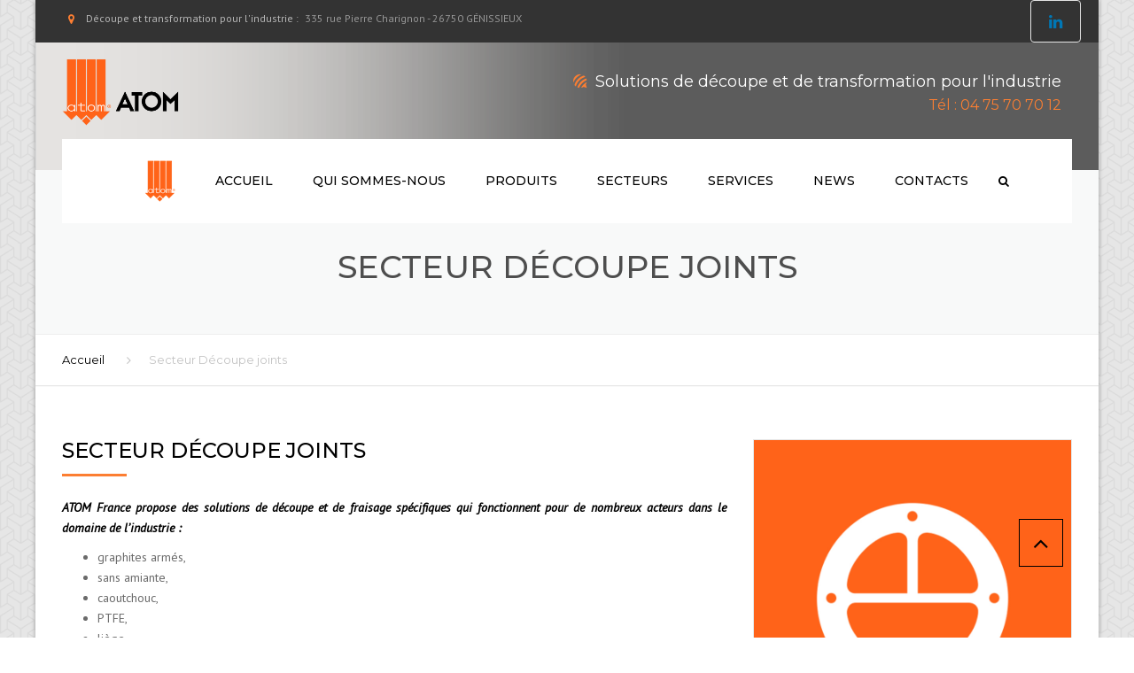

--- FILE ---
content_type: text/html; charset=UTF-8
request_url: http://www.atom-france.com/portfolio/secteur-decoupe-joints/
body_size: 13197
content:
<!DOCTYPE html>
<html lang="fr-FR">
<head>
    <meta charset="UTF-8" />
    <meta name="viewport" content="width=device-width, initial-scale=1">
        <meta name="theme-color" content="#262626">
    
    
    <link rel="profile" href="http://gmpg.org/xfn/11" />
    <link rel="pingback" href="http://www.atom-france.com/xmlrpc.php" />
        <title>Secteur Découpe joints &#8211; ATOM France</title>
<link rel='dns-prefetch' href='//fonts.googleapis.com' />
<link rel='dns-prefetch' href='//s.w.org' />
<link rel="alternate" type="application/rss+xml" title="ATOM France &raquo; Flux" href="http://www.atom-france.com/feed/" />
<link rel="alternate" type="application/rss+xml" title="ATOM France &raquo; Flux des commentaires" href="http://www.atom-france.com/comments/feed/" />
		<script type="text/javascript">
			window._wpemojiSettings = {"baseUrl":"https:\/\/s.w.org\/images\/core\/emoji\/13.0.0\/72x72\/","ext":".png","svgUrl":"https:\/\/s.w.org\/images\/core\/emoji\/13.0.0\/svg\/","svgExt":".svg","source":{"concatemoji":"http:\/\/www.atom-france.com\/wp-includes\/js\/wp-emoji-release.min.js?ver=5.5.17"}};
			!function(e,a,t){var n,r,o,i=a.createElement("canvas"),p=i.getContext&&i.getContext("2d");function s(e,t){var a=String.fromCharCode;p.clearRect(0,0,i.width,i.height),p.fillText(a.apply(this,e),0,0);e=i.toDataURL();return p.clearRect(0,0,i.width,i.height),p.fillText(a.apply(this,t),0,0),e===i.toDataURL()}function c(e){var t=a.createElement("script");t.src=e,t.defer=t.type="text/javascript",a.getElementsByTagName("head")[0].appendChild(t)}for(o=Array("flag","emoji"),t.supports={everything:!0,everythingExceptFlag:!0},r=0;r<o.length;r++)t.supports[o[r]]=function(e){if(!p||!p.fillText)return!1;switch(p.textBaseline="top",p.font="600 32px Arial",e){case"flag":return s([127987,65039,8205,9895,65039],[127987,65039,8203,9895,65039])?!1:!s([55356,56826,55356,56819],[55356,56826,8203,55356,56819])&&!s([55356,57332,56128,56423,56128,56418,56128,56421,56128,56430,56128,56423,56128,56447],[55356,57332,8203,56128,56423,8203,56128,56418,8203,56128,56421,8203,56128,56430,8203,56128,56423,8203,56128,56447]);case"emoji":return!s([55357,56424,8205,55356,57212],[55357,56424,8203,55356,57212])}return!1}(o[r]),t.supports.everything=t.supports.everything&&t.supports[o[r]],"flag"!==o[r]&&(t.supports.everythingExceptFlag=t.supports.everythingExceptFlag&&t.supports[o[r]]);t.supports.everythingExceptFlag=t.supports.everythingExceptFlag&&!t.supports.flag,t.DOMReady=!1,t.readyCallback=function(){t.DOMReady=!0},t.supports.everything||(n=function(){t.readyCallback()},a.addEventListener?(a.addEventListener("DOMContentLoaded",n,!1),e.addEventListener("load",n,!1)):(e.attachEvent("onload",n),a.attachEvent("onreadystatechange",function(){"complete"===a.readyState&&t.readyCallback()})),(n=t.source||{}).concatemoji?c(n.concatemoji):n.wpemoji&&n.twemoji&&(c(n.twemoji),c(n.wpemoji)))}(window,document,window._wpemojiSettings);
		</script>
		<style type="text/css">
img.wp-smiley,
img.emoji {
	display: inline !important;
	border: none !important;
	box-shadow: none !important;
	height: 1em !important;
	width: 1em !important;
	margin: 0 .07em !important;
	vertical-align: -0.1em !important;
	background: none !important;
	padding: 0 !important;
}
</style>
	<link rel='stylesheet' id='wp-block-library-css'  href='http://www.atom-france.com/wp-includes/css/dist/block-library/style.min.css?ver=5.5.17' type='text/css' media='all' />
<link rel='stylesheet' id='contact-form-7-css'  href='http://www.atom-france.com/wp-content/plugins/contact-form-7/includes/css/styles.css?ver=5.3.2' type='text/css' media='all' />
<link rel='stylesheet' id='rs-plugin-settings-css'  href='http://www.atom-france.com/wp-content/plugins/revslider/public/assets/css/settings.css?ver=5.4.1' type='text/css' media='all' />
<style id='rs-plugin-settings-inline-css' type='text/css'>
#rs-demo-id {}
</style>
<link rel='stylesheet' id='font-awesome-css'  href='http://www.atom-france.com/wp-content/plugins/js_composer/assets/lib/bower/font-awesome/css/font-awesome.min.css?ver=5.1' type='text/css' media='all' />
<link rel='stylesheet' id='owl-css-css'  href='http://www.atom-france.com/wp-content/themes/industrial/js/owlcarousel/assets/owl.carousel.css?ver=5.5.17' type='text/css' media='all' />
<link rel='stylesheet' id='bootstrap-css'  href='http://www.atom-france.com/wp-content/themes/industrial/css/bootstrap.css?ver=5.5.17' type='text/css' media='all' />
<link rel='stylesheet' id='pikaday-css'  href='http://www.atom-france.com/wp-content/themes/industrial/css/pikaday.css?ver=5.5.17' type='text/css' media='all' />
<link rel='stylesheet' id='anps_core-css'  href='http://www.atom-france.com/wp-content/themes/industrial/css/core.css?ver=5.5.17' type='text/css' media='all' />
<link rel='stylesheet' id='anps_components-css'  href='http://www.atom-france.com/wp-content/themes/industrial/css/components.css?ver=5.5.17' type='text/css' media='all' />
<link rel='stylesheet' id='anps_buttons-css'  href='http://www.atom-france.com/wp-content/themes/industrial/css/components/button.css?ver=5.5.17' type='text/css' media='all' />
<link rel='stylesheet' id='swipebox-css'  href='http://www.atom-france.com/wp-content/themes/industrial/css/swipebox.css?ver=5.5.17' type='text/css' media='all' />
<link rel='stylesheet' id='font_type_1-css'  href='https://fonts.googleapis.com/css?family=Montserrat%3A400italic%2C400%2C500%2C600%2C700%2C300&#038;subset=latin%2Clatin-ext&#038;ver=5.5.17' type='text/css' media='all' />
<link rel='stylesheet' id='font_type_2-css'  href='https://fonts.googleapis.com/css?family=PT+Sans%3A400italic%2C400%2C500%2C600%2C700%2C300&#038;subset=latin%2Clatin-ext&#038;ver=5.5.17' type='text/css' media='all' />
<link rel='stylesheet' id='theme_main_style-css'  href='http://www.atom-france.com/wp-content/themes/industrial-child/style.css?ver=5.5.17' type='text/css' media='all' />
<link rel='stylesheet' id='theme_wordpress_style-css'  href='http://www.atom-france.com/wp-content/themes/industrial/css/wordpress.css?ver=5.5.17' type='text/css' media='all' />
<style id='theme_wordpress_style-inline-css' type='text/css'>
.logo .logo-wrap { font-family: 'Arial', Helvetica, sans-serif; } .featured-title, .quantity .quantity-field, .cart_totals th, .rev_slider, h1, h2, h3, h4, h5, h6, .h5, .title.h5, table.table > tbody th, table.table > thead th, table.table > tfoot th, .search-notice-label, .nav-tabs a, .filter-dark button, .filter:not(.filter-dark) button, .orderform .quantity-field, .product-top-meta, .price, .onsale, .page-header .page-title, *:not(.widget) > .download, .btn, .button, .contact-number, .site-footer .widget_recent_entries a, .timeline-year, .font1 { font-family: 'Montserrat'; font-weight: 500; } .top-bar-style-1, .site-header .contact-info, .breadcrumb, .site-navigation .contact-info { font-family: 'Montserrat'; } .btn.btn-xs, body, .alert, div.wpcf7-mail-sent-ng, div.wpcf7-validation-errors, .search-result-title, .contact-form .form-group label, .contact-form .form-group .wpcf7-not-valid-tip, .wpcf7 .form-group label, .wpcf7 .form-group .wpcf7-not-valid-tip, .heading-subtitle, .top-bar-style-2, .large-above-menu.style-2 .widget_anpstext { font-family: 'PT Sans'; } nav.site-navigation ul li a, .menu-button, .megamenu-title { font-family: 'Montserrat'; font-weight: 500; } @media (max-width: 1199px) { .site-navigation .main-menu li a { font-family: 'Montserrat'; font-weight: 500; } } body, .panel-title, .site-main .wp-caption p.wp-caption-text, .mini-cart-link i, .anps_menu_widget .menu a:before, .vc_gitem_row .vc_gitem-col.anps-grid .post-desc, .vc_gitem_row .vc_gitem-col.anps-grid-mansonry .post-desc, .alert, div.wpcf7-mail-sent-ng, div.wpcf7-validation-errors, .contact-form .form-group label, .contact-form .form-group .wpcf7-not-valid-tip, .wpcf7 .form-group label, .wpcf7 .form-group .wpcf7-not-valid-tip, .projects-item .project-title, .product_meta, .site-footer .social.social-border i, .btn.btn-wide, .btn.btn-lg, .breadcrumb li:before { font-size: 14px; } h1, .h1 { font-size: 40px; } h2, .h2 { font-size: 24px; } h3, .h3 { font-size: 21px; } h4, .h4 { font-size: 18px; } h5, .h5 { font-size: 16px; } nav.site-navigation, nav.site-navigation ul li a { font-size: 13px; } @media (min-width: 1200px) { nav.site-navigation ul li > ul.sub-menu a, header.site-header nav.site-navigation .main-menu .megamenu { font-size: 12px; } } @media (min-width: 1000px) { .page-header .page-title { font-size: 36px; } .single .page-header .page-title { font-size: 36px; } } .select2-container .select2-choice, .select2-container .select2-choice > .select2-chosen, .select2-results li, .widget_rss .widget-title:hover, .widget_rss .widget-title:focus, .sidebar a, body, .ghost-nav-wrap.site-navigation ul.social > li a:not(:hover), .ghost-nav-wrap.site-navigation .widget, #lang_sel a.lang_sel_sel, .search-notice-field, .product_meta .posted_in a, .product_meta > span > span, .price del, .post-meta li a, .social.social-transparent-border a, .social.social-border a, .top-bar .social a, .site-main .social.social-minimal a:hover, .site-main .social.social-minimal a:focus, .info-table-content strong, .site-footer .download-icon, .mini-cart-list .empty, .mini-cart-content, ol.list span, .product_list_widget del, .product_list_widget del .amount { color: #6b6b6b; } aside .widget_shopping_cart_content .buttons a, .site-footer .widget_shopping_cart_content .buttons a, .demo_store_wrapper, .mini-cart-content .buttons a, .mini-cart-link, .widget_calendar caption, .widget_calendar a, .sidebar .anps_menu_widget .menu .current-menu-item > a:after, .sidebar .anps_menu_widget .menu .current-menu-item > a, .woocommerce-MyAccount-navigation .is-active > a, .site-footer .widget-title:after, .bg-primary, mark, .onsale, .nav-links > *:not(.dots):hover, .nav-links > *:not(.dots):focus, .nav-links > *:not(.dots).current, ul.page-numbers > li > *:hover, ul.page-numbers > li > *:focus, ul.page-numbers > li > *.current, .title:after, .widgettitle:after, .social a, .sidebar .download a, .panel-heading a, aside .widget_price_filter .price_slider_amount button.button, .site-footer .widget_price_filter .price_slider_amount button.button, aside .widget_price_filter .ui-slider .ui-slider-range, .site-footer .widget_price_filter .ui-slider .ui-slider-range, article.post.sticky .post-title:before, article.post.sticky .post-meta:before, article.post.sticky .post-content:before, aside.sidebar .widget_nav_menu .current-menu-item > a, table.table > tbody.bg-primary tr, table.table > tbody tr.bg-primary, table.table > thead.bg-primary tr, table.table > thead tr.bg-primary, table.table > tfoot.bg-primary tr, table.table > tfoot tr.bg-primary, .pika-prev, .pika-next, .owl-nav button, .featured-has-icon .featured-title:before, .tnp-widget .tnp-submit, .timeline-item:before, .subscribe .tnp-button { background-color: #fc7e32; } .featured-header, .panel-heading a { border-bottom-color: #fc7e32; } ::-moz-selection { background-color: #fc7e32; } ::selection { background-color: #fc7e32; } aside .widget_price_filter .price_slider_amount .from, aside .widget_price_filter .price_slider_amount .to, .site-footer .widget_price_filter .price_slider_amount .from, .site-footer .widget_price_filter .price_slider_amount .to, .mini-cart-content .total .amount, .widget_calendar #today, .widget_rss ul .rsswidget, .site-footer a:hover, .site-footer a:focus, b, a, .ghost-nav-wrap.site-navigation ul.social > li a:hover, .site-header.vertical .social li a:hover, .site-header.vertical .contact-info li a:hover, .site-header.classic .above-nav-bar .contact-info li a:hover, .site-header.transparent .contact-info li a:hover, .ghost-nav-wrap.site-navigation .contact-info li a:hover, .megamenu-title, header a:focus, nav.site-navigation ul li a:hover, nav.site-navigation ul li a:focus, nav.site-navigation ul li a:active, .counter-wrap .title, .vc_gitem_row .vc_gitem-col.anps-grid .vc_gitem-post-data-source-post_date > div:before, .vc_gitem_row .vc_gitem-col.anps-grid-mansonry .vc_gitem-post-data-source-post_date > div:before, ul.testimonial-wrap .rating, .nav-tabs a:hover, .nav-tabs a:focus, .projects-item .project-title, .filter-dark button.selected, .filter:not(.filter-dark) button:focus, .filter:not(.filter-dark) button.selected, .product_meta .posted_in a:hover, .product_meta .posted_in a:focus, .price, .post-info td a:hover, .post-info td a:focus, .post-meta i, .stars a:hover, .stars a:focus, .stars, .star-rating, .site-header.transparent .social.social-transparent-border a:hover, .site-header.transparent .social.social-transparent-border a:focus, .social.social-transparent-border a:hover, .social.social-transparent-border a:focus, .social.social-border a:hover, .social.social-border a:focus, .top-bar .social a:hover, .top-bar .social a:focus, .list li:before, .info-table-icon, .icon-media, .site-footer .download a:hover, .site-footer .download a:focus, header.site-header.classic nav.site-navigation .above-nav-bar .contact-info li a:hover, .top-bar .contact-info a:hover, .comment-date i, [itemprop="datePublished"]:before, .breadcrumb a:hover, .breadcrumb a:focus, .panel-heading a.collapsed:hover, .panel-heading a.collapsed:focus, ol.list, .product_list_widget .amount, .product_list_widget ins, ul.testimonial-wrap .user-data .name-user, .site-footer .anps_menu_widget .menu .current-menu-item > a, .site-footer .widget_nav_menu li.current_page_item > a, .site-footer .widget_nav_menu li.current-menu-item > a, .wpcf7-form-control-wrap[class*="date-"]:after, .copyright-footer a, .contact-info i, .featured-has-icon:hover .featured-title i, .featured-has-icon:focus .featured-title i, .featured-has-icon.simple-style .featured-title i, a.featured-lightbox-link, .jobtitle, .site-footer .widget_recent_entries .post-date:before, .site-footer .social.social-minimal a:hover, .site-footer .social.social-minimal a:focus, .timeline-year, .heading-middle span:before, .heading-left span:before, .anps-info-it-wrap, .anps-info-icons-wrap, .testimonials-style-3 .testimonials-wrap .name-user, .testimonials-style-3 .testimonials-wrap .content p::before { color: #fc7e32; } a.featured-lightbox-link svg { fill: #fc7e32; } nav.site-navigation .current-menu-item > a, .important { color: #fc7e32 !important; } .large-above-menu.style-2 .important { color: #4e4e4e!important; } .gallery-fs .owl-item a:hover:after, .gallery-fs .owl-item a:focus:after, .gallery-fs .owl-item a.selected:after, blockquote:not([class]) p, .blockquote-style-1 p, .blockquote-style-2 p, .featured-content, .post-minimal-wrap { border-color: #fc7e32; } @media(min-width: 1200px) { .site-header.vertical .above-nav-bar > ul.contact-info > li a:hover, .site-header.vertical .above-nav-bar > ul.contact-info > li a:focus, .site-header.vertical .above-nav-bar > ul.social li a:hover i, .site-header.vertical .main-menu > li:not(.mini-cart):hover > a, .site-header.vertical .main-menu > li:not(.mini-cart).current-menu-item > a, header.site-header nav.site-navigation .main-menu .megamenu ul li a:hover, header.site-header nav.site-navigation .main-menu .megamenu ul li a:focus { color: #fc7e32; } .site-header.full-width:not(.above-nav-style-2) .mini-cart .mini-cart-link, .site-header.full-width:not(.above-nav-style-2) .mini-cart-link { color: #fc7e32 !important; } header.site-header.classic nav.site-navigation ul li a:hover, header.site-header.classic nav.site-navigation ul li a:focus { border-color: #fc7e32; } nav.site-navigation ul li > ul.sub-menu a:hover { background-color: #fc7e32; color: #fff; } } @media(max-width: 1199px) { .site-navigation .main-menu li a:hover, .site-navigation .main-menu li a:active, .site-navigation .main-menu li a:focus, .site-navigation .main-menu li.current-menu-item > a, .site-navigation .mobile-showchildren:hover, .site-navigation .mobile-showchildren:active { color: #fc7e32; } } aside .widget_shopping_cart_content .buttons a:hover, aside .widget_shopping_cart_content .buttons a:focus, .site-footer .widget_shopping_cart_content .buttons a:hover, .site-footer .widget_shopping_cart_content .buttons a:focus, .mini-cart-content .buttons a:hover, .mini-cart-content .buttons a:focus, .mini-cart-link:hover, .mini-cart-link:focus, .full-width:not(.above-nav-style-2) .mini-cart-link:hover, .full-width:not(.above-nav-style-2) .mini-cart-link:focus, .widget_calendar a:hover, .widget_calendar a:focus, .social a:hover, .social a:focus, .sidebar .download a:hover, .sidebar .download a:focus, .site-footer .widget_price_filter .price_slider_amount button.button:hover, .site-footer .widget_price_filter .price_slider_amount button.button:focus, .owl-nav button:hover, .owl-nav button:focus { background-color: #e64d13; } .sidebar a:hover, .sidebar a:focus, a:hover, a:focus, .post-meta li a:hover, .post-meta li a:focus, .site-header.classic .above-nav-bar ul.social > li > a:hover, .site-header .above-nav-bar ul.social > li > a:hover, .site-header .menu-search-toggle:hover, .site-header .menu-search-toggle:focus, .copyright-footer a:hover, .copyright-footer a:focus, .scroll-top:hover, .scroll-top:focus { color: #e64d13; } @media (min-width: 1200px) { header.site-header.classic .site-navigation .mobile-wrap > ul > li > a:hover, header.site-header.classic .site-navigation .mobile-wrap > ul > li > a:focus { color: #e64d13; } } .form-group input:not([type="submit"]):hover, .form-group input:not([type="submit"]):focus, .form-group textarea:hover, .form-group textarea:focus, .wpcf7 input:not([type="submit"]):hover, .wpcf7 input:not([type="submit"]):focus, .wpcf7 textarea:hover, .wpcf7 textarea:focus, input, .input-text:hover, .input-text:focus { outline-color: #e64d13; } .scrollup a:hover { border-color: #e64d13; } .transparent .burger { color: #000000; } @media(min-width: 1200px) { header.site-header.classic .site-navigation .mobile-wrap > ul > li > a, header.site-header.transparent .site-navigation .mobile-wrap > ul > li > a, .menu-search-toggle, .transparent .menu-search-toggle, .site-header.full-width .site-navigation .mobile-wrap > ul > li > a, .site-header.full-width .menu-search-toggle, .site-header.transparent .contact-info li, .ghost-nav-wrap.site-navigation .contact-info li, .site-header.transparent .contact-info li *, .ghost-nav-wrap.site-navigation .contact-info li *, .menu-button, .menu-button:hover, .menu-button:focus, .menu-notice { color: #000000; } .site-header.classic.sticky .site-navigation .mobile-wrap > ul > li > a, header.site-header.transparent.sticky .site-navigation .mobile-wrap > ul > li > a, .sticky .site-navigation a, .sticky .menu-search-toggle, .site-header.transparent.sticky .contact-info li, .ghost-nav-wrap.site-navigation .contact-info li, .site-header.transparent.sticky .contact-info li *, .ghost-nav-wrap.site-navigation .contact-info li * { color: #000000; } header.site-header.classic .site-navigation .mobile-wrap > ul > li > a:hover, header.site-header.classic .site-navigation .mobile-wrap > ul > li > a:focus, header.site-header.transparent .site-navigation .mobile-wrap > ul > li > a:hover, header.site-header.transparent .site-navigation .mobile-wrap > ul > li > a:focus, .site-header.full-width .site-navigation .mobile-wrap > ul > li > a:hover, .site-header.full-width .site-navigation .mobile-wrap > ul > li > a:focus, header.site-header .menu-search-toggle:hover, header.site-header .menu-search-toggle:focus, .site-header.full-width .menu-search-toggle:hover, .site-header.full-width .menu-search-toggle:focus { color: #e64d13; } .menu-button:hover, .menu-button:focus { background-color: #e64d13; } .site-header.full-width .site-navigation { background-color: #ffffff; } .full-width { background-color: #5c5c5c; } .full-width.logo-background .logo { color: #fc7e32; } .menu-button { background-color: #fc7e32; } header.site-header nav.site-navigation .main-menu ul .menu-item > a:hover, header.site-header nav.site-navigation .main-menu ul .menu-item > a:focus { color: #ffffff; } header.site-header.classic { background-color: #ffffff; } } .featured-title, .woocommerce form label, .mini-cart-content .total, .quantity .minus:hover, .quantity .minus:focus, .quantity .plus:hover, .quantity .plus:focus, .cart_totals th, .cart_totals .order-total, .widget_rss ul .rss-date, .widget_rss ul cite, h1, h2, h3, h4, h5, h6, .h5, .title.h5, em, .dropcap, table.table > tbody th, table.table > thead th, table.table > tfoot th, .sidebar .working-hours td, .orderform .minus:hover, .orderform .minus:focus, .orderform .plus:hover, .orderform .plus:focus, .product-top-meta .price, .post-info th, .post-author-title strong, .site-main .social.social-minimal a, .info-table-content, .comment-author, [itemprop="author"], .breadcrumb a, aside .mini-cart-list + p.total > strong, .site-footer .mini-cart-list + p.total > strong, .mini-cart-list .remove { color: #000000; } .mini_cart_item_title { color: #000000 !important; } .top-bar { color: #616161; } .top-bar { background-color: #333333; } .site-footer { background-color: #383838; } .site-footer { color: #7f7f7f; } .site-footer .widget-title, .site-footer .working-hours, .site-footer .widget_calendar table, .site-footer .widget_calendar table td, .site-footer .widget_calendar table th, .site-footer .searchform input[type="text"], .site-footer .searchform #searchsubmit, .site-footer .woocommerce-product-search input.search-field, .site-footer .woocommerce-product-search input[type="submit"], .site-footer .download a, .copyright-footer, .site-footer .widget_categories li, .site-footer .widget_recent_entries li, .site-footer .widget_recent_comments li, .site-footer .widget_archive li, .site-footer .widget_product_categories li, .site-footer .widget_layered_nav li, .site-footer .widget_meta li, .site-footer .widget_pages li, .site-footer .woocommerce-MyAccount-navigation li a, .site-footer .widget_nav_menu li a { border-color: #4a4a4a; } .site-footer .widget_calendar th:after, .site-footer .download i:after, .site-footer .widget_pages a:after { background-color: #4a4a4a; } .site-footer .widget-title, .site-footer .widget_recent_entries a, .site-footer .social.social-minimal a { color: #ffffff; } .copyright-footer { color: #9C9C9C; } .page-header { background-color: #f8f9f9; } .page-header .page-title { color: #4e4e4e; } nav.site-navigation ul li > ul.sub-menu { background-color: #ffffff; } @media(min-width: 1200px) { header.site-header nav.site-navigation .main-menu .megamenu { background-color: #ffffff; } } header.site-header.classic nav.site-navigation ul li a, header.site-header.transparent nav.site-navigation ul li a { color: #807e80; } header.site-header nav.site-navigation .main-menu .megamenu ul li:not(:last-of-type), nav.site-navigation ul li > ul.sub-menu li:not(:last-child) { border-color: #dbdbdb; } .social a, .social a:hover, .social a:focus, .widget_calendar caption, .sidebar .download a { color: #ffffff; } .mini-cart-link, .mini-cart-content .buttons a, .site-header.full-width .mini-cart .mini-cart-link:hover, .site-header.full-width .mini-cart-link:focus, aside .widget_shopping_cart_content .buttons a, .site-footer .widget_shopping_cart_content .buttons a { color: #ffffff !important; } .mini-cart-number { background-color: #7d3f00; } .mini-cart-number { color: #69cd72; } .anps-imprtn { background-color: #32853a; } .site-footer .working-hours th.important { color: #e64d13 !important; } .btn, .button { background-color: #fc7e32; color: #ffffff; } .btn:hover, .btn:focus, .button:hover, .button:focus, aside .widget_price_filter .price_slider_amount button.button:hover, aside .widget_price_filter .price_slider_amount button.button:focus, .site-footer .widget_price_filter .price_slider_amount button.button:hover, .site-footer .widget_price_filter .price_slider_amount button.button:focus { background-color: #e64d13; color: #ffffff; } .btn.btn-gradient { background-color: #fc7e32; color: #ffffff; } .btn.btn-gradient:hover, .btn.btn-gradient:focus { background-color: #242424; color: #ffffff; } .btn.btn-dark { background-color: #ffffff; color: #242424; } .btn.btn-dark:hover, .btn.btn-dark:focus { background-color: #242424; color: #fff; } .btn.btn-light { background-color: #242424; color: #ffffff; } .btn.btn-light:hover, .btn.btn-light:focus { background-color: #f27a03; color: #ffffff; } .btn.btn-minimal { color: #000000; } .btn.btn-minimal:hover, .btn.btn-minimal:focus { color: #f27a03; } .heading-left.divider-sm span:before, .heading-middle.divider-sm span:before, .heading-middle span:before, .heading-left span:before, .divider-modern:not(.heading-content) span:after { background-color: #fc7e32; } @media (min-width: 1200px) { header.classic:not(.sticky) .header-wrap { min-height: 70px; } header.classic:not(.center) .header-wrap .logo + * { margin-top: 12.5px; } header.classic.center .header-wrap .logo { margin-top: -2.5px; } }
</style>
<link rel='stylesheet' id='custom-css'  href='http://www.atom-france.com/wp-content/themes/industrial/custom.css?ver=5.5.17' type='text/css' media='all' />
<link rel='stylesheet' id='js_composer_front-css'  href='http://www.atom-france.com/wp-content/plugins/js_composer/assets/css/js_composer.min.css?ver=5.1' type='text/css' media='all' />
<script type='text/javascript' src='http://www.atom-france.com/wp-includes/js/jquery/jquery.js?ver=1.12.4-wp' id='jquery-core-js'></script>
<script type='text/javascript' src='http://www.atom-france.com/wp-content/plugins/revslider/public/assets/js/jquery.themepunch.tools.min.js?ver=5.4.1' id='tp-tools-js'></script>
<script type='text/javascript' src='http://www.atom-france.com/wp-content/plugins/revslider/public/assets/js/jquery.themepunch.revolution.min.js?ver=5.4.1' id='revmin-js'></script>
<link rel="https://api.w.org/" href="http://www.atom-france.com/wp-json/" /><link rel="EditURI" type="application/rsd+xml" title="RSD" href="http://www.atom-france.com/xmlrpc.php?rsd" />
<link rel="wlwmanifest" type="application/wlwmanifest+xml" href="http://www.atom-france.com/wp-includes/wlwmanifest.xml" /> 
<link rel='prev' title='Secteur Découpe Étiquettes' href='http://www.atom-france.com/portfolio/secteur-decoupe-etiquettes/' />
<link rel='next' title='Secteur Packaging' href='http://www.atom-france.com/portfolio/secteur-packaging/' />
<meta name="generator" content="WordPress 5.5.17" />
<link rel="canonical" href="http://www.atom-france.com/portfolio/secteur-decoupe-joints/" />
<link rel='shortlink' href='http://www.atom-france.com/?p=1473' />
<link rel="alternate" type="application/json+oembed" href="http://www.atom-france.com/wp-json/oembed/1.0/embed?url=http%3A%2F%2Fwww.atom-france.com%2Fportfolio%2Fsecteur-decoupe-joints%2F" />
<link rel="alternate" type="text/xml+oembed" href="http://www.atom-france.com/wp-json/oembed/1.0/embed?url=http%3A%2F%2Fwww.atom-france.com%2Fportfolio%2Fsecteur-decoupe-joints%2F&#038;format=xml" />
<meta name="generator" content="Powered by Visual Composer - drag and drop page builder for WordPress."/>
<!--[if lte IE 9]><link rel="stylesheet" type="text/css" href="http://www.atom-france.com/wp-content/plugins/js_composer/assets/css/vc_lte_ie9.min.css" media="screen"><![endif]--><meta name="generator" content="Powered by Slider Revolution 5.4.1 - responsive, Mobile-Friendly Slider Plugin for WordPress with comfortable drag and drop interface." />
<link rel="icon" href="http://www.atom-france.com/wp-content/uploads/2017/09/cropped-favicon-32x32.png" sizes="32x32" />
<link rel="icon" href="http://www.atom-france.com/wp-content/uploads/2017/09/cropped-favicon-192x192.png" sizes="192x192" />
<link rel="apple-touch-icon" href="http://www.atom-france.com/wp-content/uploads/2017/09/cropped-favicon-180x180.png" />
<meta name="msapplication-TileImage" content="http://www.atom-france.com/wp-content/uploads/2017/09/cropped-favicon-270x270.png" />
		<style type="text/css" id="wp-custom-css">
			header {
    background-image: url("http://atomfranvb.cluster023.hosting.ovh.net/wp-content/themes/industrial-child/bg-header.png");
}
.site-footer > .container {
    padding-bottom: 26px;
}
/* News : Menu noir sur bg blanc */
.site-header.full-width nav.site-navigation ul li a {
    color: #000;
}
.site-header.full-width nav.site-navigation ul li > ul.sub-menu a {
    color: #767676;
}
/* Acroche en header */
.large-above-menu .contact-info li {
    text-align: right;
}
.large-above-menu .contact-info {
    font-size: 16px;
}
aside.sidebar .widget_nav_menu ul.sub-menu li a {
    font-weight: bold;
}
aside.sidebar .widget_nav_menu ul.sub-menu ul.sub-menu li a {
    font-weight: normal;
}
@media (max-width: 576px) {
	.logo-mobile .logo-img {
		max-width: 80%;
	}
}
/* Picto Linkedin footer */
#anpssocial-4 .social a {
	background-color: #0077b5;
	color:#fff !important;
}
.cn-button.bootstrap {
    background: #fc7e32;
}		</style>
		<noscript><style type="text/css"> .wpb_animate_when_almost_visible { opacity: 1; }</style></noscript></head>
<body class="portfolio-template-default single single-portfolio postid-1473  stickyheader  boxed pattern-5 anps-no-shadows wpb-js-composer js-comp-ver-5.1 vc_responsive" >
    <svg style="display: none;" xmlns="http://www.w3.org/2000/svg"><symbol id="featured-video-dark" viewBox="0 0 323.3 258.6"><path d="M323.3 26.9v204.8c0 7.4-2.6 13.8-7.9 19-5.3 5.3-11.6 7.9-19 7.9H26.9c-7.4 0-13.8-2.6-19-7.9-5.3-5.3-7.9-11.6-7.9-19V26.9c0-7.4 2.6-13.8 7.9-19C13.2 2.6 19.5 0 26.9 0h269.4c7.4 0 13.8 2.6 19 7.9 5.3 5.3 8 11.6 8 19zm-27-5.4H26.9c-1.5 0-2.7.5-3.8 1.6s-1.6 2.3-1.6 3.8v204.8c0 1.5.5 2.7 1.6 3.8 1.1 1.1 2.3 1.6 3.8 1.6h269.4c1.5 0 2.7-.5 3.8-1.6 1.1-1.1 1.6-2.3 1.6-3.8V26.9c0-1.5-.5-2.7-1.6-3.8-1.1-1-2.3-1.6-3.8-1.6zM123.6 76.9v106.8l89.9-60.6-89.9-46.2z"/></symbol><symbol id="featured-video" viewBox="0 0 323.3 258.6"><path d="M323.3 26.9v204.8c0 7.4-2.6 13.8-7.9 19-5.3 5.3-11.6 7.9-19 7.9H26.9c-7.4 0-13.8-2.6-19-7.9-5.3-5.3-7.9-11.6-7.9-19V26.9c0-7.4 2.6-13.8 7.9-19C13.2 2.6 19.5 0 26.9 0h269.4c7.4 0 13.8 2.6 19 7.9 5.3 5.3 8 11.6 8 19zm-27-5.4H26.9c-1.5 0-2.7.5-3.8 1.6s-1.6 2.3-1.6 3.8v204.8c0 1.5.5 2.7 1.6 3.8 1.1 1.1 2.3 1.6 3.8 1.6h269.4c1.5 0 2.7-.5 3.8-1.6 1.1-1.1 1.6-2.3 1.6-3.8V26.9c0-1.5-.5-2.7-1.6-3.8-1.1-1-2.3-1.6-3.8-1.6zM123.6 76.9v106.8l89.9-60.6-89.9-46.2z"/></symbol></svg>

    <div class="site">
        <!--actual HTML output:-->
<div class="top-bar top-bar-style-2 clearfix classic visible-lg-block">
    <div class="container">
                    <div class="col-md-6">
                <div id="anpstext-3" class="widget widget_anpstext text-left"><div class="row">
        
        <ul class="contact-info"><li><i class="fa fa-map-marker" style="color: ;"></i><span class="important" style="color: #b5b5b5 !important;">Découpe et transformation pour l'industrie :</span><br><span style="color: #969696;">335 rue Pierre Charignon - 26750 GÉNISSIEUX</span></li></ul></div></div>            </div>
                            <div class="col-md-6">
                <div id="anpssocial-5" class="widget widget_anpssocial text-right"><div class="row">        
        <ul class="social social-border">
        <li><a href="http://linkedin.com/company/atom-beraud" style="color: #0077b5;" target="_blank"><i class="fa fa-linkedin"></i></a></li>        </ul>

        </div></div>            </div>
            </div>
</div>

<header class="site-header full-width above-nav-style-2">
    <div class="container preheader-wrap">
        <!-- logo -->
        <div class="logo">
            <a href="http://www.atom-france.com/">
                <span class='logo-wrap'><img src='http://www.atom-france.com/wp-content/uploads/2025/03/LOGO-ATOM-FRANCE-TRANSPARENT.png' alt='ATOM France' class='logo-img' style='height:76px'></span><span class='logo-sticky'><img src='http://atomfranvb.cluster023.hosting.ovh.net/wp-content/uploads/2017/04/logo-atom-beraud.png' alt='ATOM France' class='logo-img' style='height:20px'></span><span class='logo-mobile'><img src='http://www.atom-france.com/wp-content/uploads/2025/03/LOGO-ATOM-FRANCE-TRANSPARENT-150x86-1.png' alt='ATOM France' class='logo-img'></span>            </a>
        </div>
        <!-- /logo -->

                                <div class="large-above-menu style-2">
                <div id="anpstext-6" class="widget widget_anpstext">
        
        <ul class="contact-info"><li><i class="fa fa-forumbee" style="color: ;"></i><span class="important" style="color: #ffffff !important;">Solutions de découpe et de transformation pour l'industrie</span><br><span style="color: #fc7f32;">Tél : 04 75 70 70 12</span></li></ul></div>            </div>
            </div><!-- /container -->
    <div class="header-wrap clearfix center">
        <div class="container">
        <!-- Main menu & above nabigation -->
            <nav class="site-navigation">
                        <div class="mobile-wrap">
            <button class="burger"><span class="burger-top"></span><span class="burger-middle"></span><span class="burger-bottom"></span></button>
                    <!-- Only for mobile (search) -->
        <div class="site-search hidden-lg">
            <form method="get" id="searchform-header" class="searchform-header" action="http://www.atom-france.com/">
                <input class="searchfield" name="s" type="text" placeholder="Search" />
                <button type="submit" class="submit"><i class="fa fa-search"></i></button>
            </form>
        </div>
        <!-- END only for mobile -->
        <ul id="main-menu" class="main-menu"><li class="menu-item menu-item-type-post_type menu-item-object-page menu-item-home"><a href="http://www.atom-france.com/"><img src=/wp-content/uploads/2025/03/LOGO-SEUL-ATOM-FRANCE-TRANSPARENT-35x47-1.png></a></li>
<li class="menu-item menu-item-type-post_type menu-item-object-page menu-item-home"><a href="http://www.atom-france.com/">Accueil</a></li>
<li class="menu-item menu-item-type-post_type menu-item-object-page menu-item-has-children"><a href="http://www.atom-france.com/qui-sommes-nous/">Qui sommes-nous</a>
<ul class="sub-menu">
	<li class="menu-item menu-item-type-post_type menu-item-object-page"><a href="http://www.atom-france.com/qui-sommes-nous/atom-beraud-france/">ATOM France</a></li>
	<li class="menu-item menu-item-type-post_type menu-item-object-page"><a href="http://www.atom-france.com/qui-sommes-nous/sav/">SAV</a></li>
	<li class="menu-item menu-item-type-post_type menu-item-object-page"><a href="http://www.atom-france.com/qui-sommes-nous/le-groupe-atom/">Le groupe ATOM</a></li>
	<li class="menu-item menu-item-type-post_type menu-item-object-page"><a href="http://www.atom-france.com/qui-sommes-nous/partenaires/">Partenaires</a></li>
</ul>
</li>
<li class="menu-item menu-item-type-post_type menu-item-object-page menu-item-has-children"><a href="http://www.atom-france.com/produits/">Produits</a>
<ul class="sub-menu">
	<li class="menu-item menu-item-type-post_type menu-item-object-page menu-item-has-children"><a href="http://www.atom-france.com/produits/tables-de-decoupe/">Tables de découpe</a>
	<ul class="sub-menu">
		<li class="menu-item menu-item-type-post_type menu-item-object-page"><a href="http://www.atom-france.com/produits/tables-de-decoupe/gamme-easy/">Gamme Easy</a></li>
		<li class="menu-item menu-item-type-post_type menu-item-object-page"><a href="http://www.atom-france.com/produits/tables-de-decoupe/gamme-flexcut/">Gamme Flexcut</a></li>
		<li class="menu-item menu-item-type-post_type menu-item-object-page"><a href="http://www.atom-france.com/produits/tables-de-decoupe/gamme-twins/">Gamme Twins</a></li>
	</ul>
</li>
	<li class="menu-item menu-item-type-post_type menu-item-object-page menu-item-has-children"><a href="http://www.atom-france.com/produits/adhesivage-complexage/">Adhésivage / Complexage</a>
	<ul class="sub-menu">
		<li class="menu-item menu-item-type-post_type menu-item-object-page"><a href="http://www.atom-france.com/produits/adhesivage-complexage/mod-k1/">K1</a></li>
		<li class="menu-item menu-item-type-post_type menu-item-object-page"><a href="http://www.atom-france.com/produits/adhesivage-complexage/mod-k1-ds/">K1 DS</a></li>
		<li class="menu-item menu-item-type-post_type menu-item-object-page"><a href="http://www.atom-france.com/produits/adhesivage-complexage/mod-kk1-et-mod-k2/">KK1 et K2</a></li>
	</ul>
</li>
	<li class="menu-item menu-item-type-post_type menu-item-object-page menu-item-has-children"><a href="http://www.atom-france.com/produits/tour-a-tronconner/">Tour à tronçonner</a>
	<ul class="sub-menu">
		<li class="menu-item menu-item-type-post_type menu-item-object-page"><a href="http://www.atom-france.com/produits/tour-a-tronconner/mod-54-ce/">54 CE</a></li>
		<li class="menu-item menu-item-type-post_type menu-item-object-page"><a href="http://www.atom-france.com/produits/tour-a-tronconner/mod-558/">558</a></li>
		<li class="menu-item menu-item-type-post_type menu-item-object-page"><a href="http://www.atom-france.com/produits/tour-a-tronconner/mod-556/">556</a></li>
		<li class="menu-item menu-item-type-post_type menu-item-object-page"><a href="http://www.atom-france.com/produits/tour-a-tronconner/mod-556-r-revolver/">556 R</a></li>
	</ul>
</li>
	<li class="menu-item menu-item-type-post_type menu-item-object-page menu-item-has-children"><a href="http://www.atom-france.com/produits/decoupe-grande-serie-mi-chair/">Découpe grande série  Découpe mi-chair</a>
	<ul class="sub-menu">
		<li class="menu-item menu-item-type-post_type menu-item-object-page"><a href="http://www.atom-france.com/produits/decoupe-grande-serie-mi-chair/decoupe-a-plat/">Découpe à plat</a></li>
		<li class="menu-item menu-item-type-post_type menu-item-object-page"><a href="http://www.atom-france.com/produits/decoupe-grande-serie-mi-chair/decoupe-rotative/">Découpe rotative</a></li>
		<li class="menu-item menu-item-type-post_type menu-item-object-page"><a href="http://www.atom-france.com/produits/decoupe-grande-serie-mi-chair/decoupe-rotative-rtv/">Découpe rotative RTV</a></li>
		<li class="menu-item menu-item-type-post_type menu-item-object-page"><a href="http://www.atom-france.com/produits/decoupe-grande-serie-mi-chair/decoupe-laser/">Découpe laser</a></li>
		<li class="menu-item menu-item-type-post_type menu-item-object-page"><a href="http://www.atom-france.com/produits/decoupe-grande-serie-mi-chair/decoupe-plotter/">Découpe plotter</a></li>
		<li class="menu-item menu-item-type-post_type menu-item-object-page"><a href="http://www.atom-france.com/produits/decoupe-grande-serie-mi-chair/serie-el/">Série EL</a></li>
		<li class="menu-item menu-item-type-post_type menu-item-object-page"><a href="http://www.atom-france.com/produits/decoupe-grande-serie-mi-chair/gd-x1/">GD X1</a></li>
	</ul>
</li>
	<li class="menu-item menu-item-type-post_type menu-item-object-page menu-item-has-children"><a href="http://www.atom-france.com/produits/presses-de-decoupe/">Presses de découpe</a>
	<ul class="sub-menu">
		<li class="menu-item menu-item-type-post_type menu-item-object-page"><a href="http://www.atom-france.com/produits/presses-de-decoupe/presse-a-bras-tournant/">Presse à bras tournant</a></li>
		<li class="menu-item menu-item-type-post_type menu-item-object-page"><a href="http://www.atom-france.com/produits/presses-de-decoupe/presse-a-chariot-mobile-s-588-et-hs-588/">Presse à chariot mobile</a></li>
		<li class="menu-item menu-item-type-post_type menu-item-object-page"><a href="http://www.atom-france.com/produits/presses-de-decoupe/presse-a-pont/">Presse à pont</a></li>
		<li class="menu-item menu-item-type-post_type menu-item-object-page"><a href="http://www.atom-france.com/produits/presses-de-decoupe/presse-a-commande-numerique/">Presse à commande numérique</a></li>
	</ul>
</li>
	<li class="menu-item menu-item-type-post_type menu-item-object-page"><a href="http://www.atom-france.com/produits/machines-speciales/">Machines spéciales</a></li>
	<li class="menu-item menu-item-type-post_type menu-item-object-page"><a href="http://www.atom-france.com/produits/machines-occasions/">Machines d&rsquo;occasion</a></li>
</ul>
</li>
<li class="menu-item menu-item-type-post_type menu-item-object-page menu-item-has-children"><a href="http://www.atom-france.com/secteurs-activites/">Secteurs</a>
<ul class="sub-menu">
	<li class="menu-item menu-item-type-custom menu-item-object-custom"><a href="/portfolio/le-secteur-automobile/">Automobile</a></li>
	<li class="menu-item menu-item-type-custom menu-item-object-custom"><a href="/portfolio/le-secteur-aeronautique/">Aéronautique</a></li>
	<li class="menu-item menu-item-type-custom menu-item-object-custom"><a href="/portfolio/le-secteur-composite/">Composite</a></li>
	<li class="menu-item menu-item-type-custom menu-item-object-custom"><a href="/portfolio/le-secteur-decoupe-joints/">Découpe joints</a></li>
	<li class="menu-item menu-item-type-custom menu-item-object-custom"><a href="/portfolio/secteur-packaging/">Packaging</a></li>
	<li class="menu-item menu-item-type-custom menu-item-object-custom"><a href="/portfolio/secteur-decoupe-etiquettes/">Découpe étiquettes</a></li>
	<li class="menu-item menu-item-type-custom menu-item-object-custom"><a href="/portfolio/secteur-transformation-adhesif/">Transformation d&rsquo;adhésif</a></li>
</ul>
</li>
<li class="menu-item menu-item-type-post_type menu-item-object-page menu-item-has-children"><a href="http://www.atom-france.com/services/">Services</a>
<ul class="sub-menu">
	<li class="menu-item menu-item-type-post_type menu-item-object-page"><a href="http://www.atom-france.com/services/maintenance/">Maintenance</a></li>
	<li class="menu-item menu-item-type-post_type menu-item-object-page"><a href="http://www.atom-france.com/services/pieces-detachees-consommables/">Pièces détachées – Consommables</a></li>
	<li class="menu-item menu-item-type-post_type menu-item-object-page"><a href="http://www.atom-france.com/services/hotline/">Hotline</a></li>
	<li class="menu-item menu-item-type-post_type menu-item-object-page"><a href="http://www.atom-france.com/services/departement-rercherche-et-developpement/">Département R&#038;D</a></li>
</ul>
</li>
<li class="menu-item menu-item-type-post_type menu-item-object-page current_page_parent menu-item-has-children"><a href="http://www.atom-france.com/news/">News</a>
<ul class="sub-menu">
	<li class="menu-item menu-item-type-taxonomy menu-item-object-category"><a href="http://www.atom-france.com/category/actualites/">Actualités</a></li>
	<li class="menu-item menu-item-type-taxonomy menu-item-object-category"><a href="http://www.atom-france.com/category/produits-services/">Produits &amp; Services</a></li>
	<li class="menu-item menu-item-type-taxonomy menu-item-object-category"><a href="http://www.atom-france.com/category/occasions/">Occasions</a></li>
</ul>
</li>
<li class="menu-item menu-item-type-post_type menu-item-object-page"><a href="http://www.atom-france.com/contacts/">Contacts</a></li>
<li class="menu-search"><button class="menu-search-toggle"><i class="fa fa-search"></i></button><div class="menu-search-form hide"><form method='get' action='http://www.atom-france.com/'><input class='menu-search-field' name='s' type='text' placeholder='Rechercher...'></form></div></li></ul>        </div>
        <button class="burger pull-right"><span class="burger-top"></span><span class="burger-middle"></span><span class="burger-bottom"></span></button>
        
                            </nav>
            <!-- END Main menu and above navigation -->
        </div>
    </div>
</header>
                        <main class="site-main" >
            <div class="page-header page-header-sm" style="">
    <div class="container"><h1 class="text-uppercase page-title">Secteur Découpe joints</h1></div>    </div>
	<div class="breadcrumb">
		<div class="container">
			<ol>
				<li><a href="http://www.atom-france.com">Accueil</a></li><li>Secteur Découpe joints</li>			</ol>
		</div>
	</div>
            <div class="container content-container">
                <div class="row">
        <div class="section clearfix">
	
<div class="col-md-8">
    <h3 class="title text-uppercase">Secteur Découpe joints</h3>
    <div class="vc_row wpb_row vc_row-fluid"><div class="wpb_column vc_column_container vc_col-md-12"><div class="vc_column-inner "><div class="wpb_wrapper">
	<div class="wpb_text_column wpb_content_element " >
		<div class="wpb_wrapper">
			<p style="text-align: justify;"><span style="color: #000000;"><em><strong>ATOM France propose des solutions de découpe et de fraisage spécifiques qui fonctionnent pour de nombreux acteurs dans le domaine de l&rsquo;industrie :</strong> </em></span></p>
<ul>
<li>graphites armés,</li>
<li>sans amiante,</li>
<li>caoutchouc,</li>
<li>PTFE,</li>
<li>liège,</li>
<li>papier hydraulique,</li>
<li>fibre céramique,</li>
<li>et autres matériaux &#8230;</li>
</ul>
<p style="text-align: justify;">De plus, pour la fabrication d&rsquo;éléments d&rsquo;épaisseur en <strong>PVC</strong>, en <strong>polycarbonate</strong> et en <strong>PTFE</strong>, nous proposons des systèmes combinés de <strong>découpe</strong> et de <strong>fraisage</strong> qui permettent aux acteurs du marché d&rsquo;élargir leurs gammes et, par conséquent, d’élargir leur clientèle.</p>

		</div>
	</div>

	<div class="wpb_text_column wpb_content_element " >
		<div class="wpb_wrapper">
			<blockquote>
<p style="text-align: justify;"><strong>Découvrir nos solutions : <a href="http://www.atom-france.com/produits/tables-de-decoupe/" target="_blank" rel="noopener noreferrer">Tables de découpe</a></strong></p>
</blockquote>

		</div>
	</div>
</div></div></div></div>
</div>
<div class="col-md-4">
            <!-- Code for gallery images -->
                        <div class="gallery-fs">
            <figure>
                <img width="800" height="800" src="http://www.atom-france.com/wp-content/uploads/2017/11/site-atom-beraud_secteur-joints.jpg" class="attachment-1473 size-1473 wp-post-image" alt="" loading="lazy" srcset="http://www.atom-france.com/wp-content/uploads/2017/11/site-atom-beraud_secteur-joints.jpg 800w, http://www.atom-france.com/wp-content/uploads/2017/11/site-atom-beraud_secteur-joints-150x150.jpg 150w, http://www.atom-france.com/wp-content/uploads/2017/11/site-atom-beraud_secteur-joints-300x300.jpg 300w, http://www.atom-france.com/wp-content/uploads/2017/11/site-atom-beraud_secteur-joints-768x768.jpg 768w" sizes="(max-width: 800px) 100vw, 800px" />                <figcaption>ATOM France &gt;&gt;&gt; Secteur Découpe Joints</figcaption>
            </figure>
            <div class="gallery-fs-nav">
                <a href="http://www.atom-france.com/wp-content/uploads/2017/11/site-atom-beraud_secteur-joints.jpg" class="gallery-fs-fullscreen"><i class="fa fa-arrows-alt"></i></a>
            </div>
        </div>
            <p>&nbsp;</p>
    <!-- Project info table -->
    </div></div>
</div><!-- end .row -->
</div><!-- end .container -->
</main><!-- end .site-main -->



<footer class="site-footer">
        <div class="container">
        <div class="row">
                            <div class="col-md-3 col-xs-6"><div id="anpsimages-2" class="widget widget_anpsimages">
        
        <img alt="ATOM France" src="http://www.atom-france.com/wp-content/uploads/2025/03/LOGO-ATOM-FRANCE-TRANSPARENT.png" />

        </div><div id="anpsspacings-2" class="widget widget_anpsspacings">        <div class="empty-space block" style="height:2px;"></div>

        </div><div id="text-1" class="widget widget_text">			<div class="textwidget"><p>Vous avez des questions ? Vous souhaitez un devis ? Notre équipe est à votre écoute pour vous répondre :</p>
</div>
		</div><div id="anpstext-5" class="widget widget_anpstext">
        
        <ul class="contact-info"><li><i class="fa fa-map-marker" style="color: ;"></i><span class="important" style="color: #969696 !important;">ZA la Colline<br>335 rue Pierre Charignon<br>26750 GÉNISSIEUX</span><br><span style="color: ;"></span></li><li><i class="fa fa-phone" style="color: ;"></i><span class="important" style="color:  !important;"><span class="important">04 75 70 70 12</span></span><br><span style="color: ;"></span></li><li><i class="fa fa-fax" style="color: ;"></i><span class="important" style="color: #969696 !important;">04 75 72 14 33</span><br><span style="color: ;"></span></li><li><i class="fa fa-envelope" style="color: ;"></i><span class="important" style="color: #969696 !important;"><a href="mailto:contact@atom-france.com"> Par e-mail </a></span><br><span style="color: ;"></span></li></ul></div></div>
                <div class="col-md-3 col-xs-6"><div id="anps_menu-2" class="widget anps_menu_widget"><h3 class="widget-title">Menu de navigation</h3><ul id="menu-menu-1" class="menu"><li id="menu-item-2691" class="menu-item menu-item-type-post_type menu-item-object-page menu-item-home menu-item-2691"><a href="http://www.atom-france.com/"><img src=/wp-content/uploads/2025/03/LOGO-SEUL-ATOM-FRANCE-TRANSPARENT-35x47-1.png></a></li>
<li id="menu-item-2303" class="menu-item menu-item-type-post_type menu-item-object-page menu-item-home menu-item-2303"><a href="http://www.atom-france.com/">Accueil</a></li>
<li id="menu-item-2434" class="menu-item menu-item-type-post_type menu-item-object-page menu-item-has-children menu-item-2434"><a href="http://www.atom-france.com/qui-sommes-nous/">Qui sommes-nous</a>
<ul class="sub-menu">
	<li id="menu-item-2736" class="menu-item menu-item-type-post_type menu-item-object-page menu-item-2736"><a href="http://www.atom-france.com/qui-sommes-nous/atom-beraud-france/">ATOM France</a></li>
	<li id="menu-item-2447" class="menu-item menu-item-type-post_type menu-item-object-page menu-item-2447"><a href="http://www.atom-france.com/qui-sommes-nous/sav/">SAV</a></li>
	<li id="menu-item-2445" class="menu-item menu-item-type-post_type menu-item-object-page menu-item-2445"><a href="http://www.atom-france.com/qui-sommes-nous/le-groupe-atom/">Le groupe ATOM</a></li>
	<li id="menu-item-2446" class="menu-item menu-item-type-post_type menu-item-object-page menu-item-2446"><a href="http://www.atom-france.com/qui-sommes-nous/partenaires/">Partenaires</a></li>
</ul>
</li>
<li id="menu-item-2317" class="menu-item menu-item-type-post_type menu-item-object-page menu-item-has-children menu-item-2317"><a href="http://www.atom-france.com/produits/">Produits</a>
<ul class="sub-menu">
	<li id="menu-item-2330" class="menu-item menu-item-type-post_type menu-item-object-page menu-item-has-children menu-item-2330"><a href="http://www.atom-france.com/produits/tables-de-decoupe/">Tables de découpe</a>
	<ul class="sub-menu">
		<li id="menu-item-3107" class="menu-item menu-item-type-post_type menu-item-object-page menu-item-3107"><a href="http://www.atom-france.com/produits/tables-de-decoupe/gamme-easy/">Gamme Easy</a></li>
		<li id="menu-item-3109" class="menu-item menu-item-type-post_type menu-item-object-page menu-item-3109"><a href="http://www.atom-france.com/produits/tables-de-decoupe/gamme-flexcut/">Gamme Flexcut</a></li>
		<li id="menu-item-3108" class="menu-item menu-item-type-post_type menu-item-object-page menu-item-3108"><a href="http://www.atom-france.com/produits/tables-de-decoupe/gamme-twins/">Gamme Twins</a></li>
	</ul>
</li>
	<li id="menu-item-2328" class="menu-item menu-item-type-post_type menu-item-object-page menu-item-has-children menu-item-2328"><a href="http://www.atom-france.com/produits/adhesivage-complexage/">Adhésivage / Complexage</a>
	<ul class="sub-menu">
		<li id="menu-item-3118" class="menu-item menu-item-type-post_type menu-item-object-page menu-item-3118"><a href="http://www.atom-france.com/produits/adhesivage-complexage/mod-k1/">K1</a></li>
		<li id="menu-item-3117" class="menu-item menu-item-type-post_type menu-item-object-page menu-item-3117"><a href="http://www.atom-france.com/produits/adhesivage-complexage/mod-k1-ds/">K1 DS</a></li>
		<li id="menu-item-3116" class="menu-item menu-item-type-post_type menu-item-object-page menu-item-3116"><a href="http://www.atom-france.com/produits/adhesivage-complexage/mod-kk1-et-mod-k2/">KK1 et K2</a></li>
	</ul>
</li>
	<li id="menu-item-3034" class="menu-item menu-item-type-post_type menu-item-object-page menu-item-has-children menu-item-3034"><a href="http://www.atom-france.com/produits/tour-a-tronconner/">Tour à tronçonner</a>
	<ul class="sub-menu">
		<li id="menu-item-3133" class="menu-item menu-item-type-post_type menu-item-object-page menu-item-3133"><a href="http://www.atom-france.com/produits/tour-a-tronconner/mod-54-ce/">54 CE</a></li>
		<li id="menu-item-3132" class="menu-item menu-item-type-post_type menu-item-object-page menu-item-3132"><a href="http://www.atom-france.com/produits/tour-a-tronconner/mod-558/">558</a></li>
		<li id="menu-item-3131" class="menu-item menu-item-type-post_type menu-item-object-page menu-item-3131"><a href="http://www.atom-france.com/produits/tour-a-tronconner/mod-556/">556</a></li>
		<li id="menu-item-3130" class="menu-item menu-item-type-post_type menu-item-object-page menu-item-3130"><a href="http://www.atom-france.com/produits/tour-a-tronconner/mod-556-r-revolver/">556 R</a></li>
	</ul>
</li>
	<li id="menu-item-2327" class="menu-item menu-item-type-post_type menu-item-object-page menu-item-has-children menu-item-2327"><a href="http://www.atom-france.com/produits/decoupe-grande-serie-mi-chair/">Découpe grande série  Découpe mi-chair</a>
	<ul class="sub-menu">
		<li id="menu-item-3161" class="menu-item menu-item-type-post_type menu-item-object-page menu-item-3161"><a href="http://www.atom-france.com/produits/decoupe-grande-serie-mi-chair/decoupe-a-plat/">Découpe à plat</a></li>
		<li id="menu-item-3160" class="menu-item menu-item-type-post_type menu-item-object-page menu-item-3160"><a href="http://www.atom-france.com/produits/decoupe-grande-serie-mi-chair/decoupe-rotative/">Découpe rotative</a></li>
		<li id="menu-item-3159" class="menu-item menu-item-type-post_type menu-item-object-page menu-item-3159"><a href="http://www.atom-france.com/produits/decoupe-grande-serie-mi-chair/decoupe-rotative-rtv/">Découpe rotative RTV</a></li>
		<li id="menu-item-3158" class="menu-item menu-item-type-post_type menu-item-object-page menu-item-3158"><a href="http://www.atom-france.com/produits/decoupe-grande-serie-mi-chair/decoupe-laser/">Découpe laser</a></li>
		<li id="menu-item-3157" class="menu-item menu-item-type-post_type menu-item-object-page menu-item-3157"><a href="http://www.atom-france.com/produits/decoupe-grande-serie-mi-chair/decoupe-plotter/">Découpe plotter</a></li>
		<li id="menu-item-3156" class="menu-item menu-item-type-post_type menu-item-object-page menu-item-3156"><a href="http://www.atom-france.com/produits/decoupe-grande-serie-mi-chair/serie-el/">Série EL</a></li>
		<li id="menu-item-3155" class="menu-item menu-item-type-post_type menu-item-object-page menu-item-3155"><a href="http://www.atom-france.com/produits/decoupe-grande-serie-mi-chair/gd-x1/">GD X1</a></li>
	</ul>
</li>
	<li id="menu-item-2329" class="menu-item menu-item-type-post_type menu-item-object-page menu-item-has-children menu-item-2329"><a href="http://www.atom-france.com/produits/presses-de-decoupe/">Presses de découpe</a>
	<ul class="sub-menu">
		<li id="menu-item-3184" class="menu-item menu-item-type-post_type menu-item-object-page menu-item-3184"><a href="http://www.atom-france.com/produits/presses-de-decoupe/presse-a-bras-tournant/">Presse à bras tournant</a></li>
		<li id="menu-item-3183" class="menu-item menu-item-type-post_type menu-item-object-page menu-item-3183"><a href="http://www.atom-france.com/produits/presses-de-decoupe/presse-a-chariot-mobile-s-588-et-hs-588/">Presse à chariot mobile</a></li>
		<li id="menu-item-3182" class="menu-item menu-item-type-post_type menu-item-object-page menu-item-3182"><a href="http://www.atom-france.com/produits/presses-de-decoupe/presse-a-pont/">Presse à pont</a></li>
		<li id="menu-item-3181" class="menu-item menu-item-type-post_type menu-item-object-page menu-item-3181"><a href="http://www.atom-france.com/produits/presses-de-decoupe/presse-a-commande-numerique/">Presse à commande numérique</a></li>
	</ul>
</li>
	<li id="menu-item-3048" class="menu-item menu-item-type-post_type menu-item-object-page menu-item-3048"><a href="http://www.atom-france.com/produits/machines-speciales/">Machines spéciales</a></li>
	<li id="menu-item-2326" class="menu-item menu-item-type-post_type menu-item-object-page menu-item-2326"><a href="http://www.atom-france.com/produits/machines-occasions/">Machines d&rsquo;occasion</a></li>
</ul>
</li>
<li id="menu-item-2315" class="menu-item menu-item-type-post_type menu-item-object-page menu-item-has-children menu-item-2315"><a href="http://www.atom-france.com/secteurs-activites/">Secteurs</a>
<ul class="sub-menu">
	<li id="menu-item-2465" class="menu-item menu-item-type-custom menu-item-object-custom menu-item-2465"><a href="/portfolio/le-secteur-automobile/">Automobile</a></li>
	<li id="menu-item-2461" class="menu-item menu-item-type-custom menu-item-object-custom menu-item-2461"><a href="/portfolio/le-secteur-aeronautique/">Aéronautique</a></li>
	<li id="menu-item-2462" class="menu-item menu-item-type-custom menu-item-object-custom menu-item-2462"><a href="/portfolio/le-secteur-composite/">Composite</a></li>
	<li id="menu-item-2463" class="menu-item menu-item-type-custom menu-item-object-custom menu-item-2463"><a href="/portfolio/le-secteur-decoupe-joints/">Découpe joints</a></li>
	<li id="menu-item-2464" class="menu-item menu-item-type-custom menu-item-object-custom menu-item-2464"><a href="/portfolio/secteur-packaging/">Packaging</a></li>
	<li id="menu-item-2823" class="menu-item menu-item-type-custom menu-item-object-custom menu-item-2823"><a href="/portfolio/secteur-decoupe-etiquettes/">Découpe étiquettes</a></li>
	<li id="menu-item-2902" class="menu-item menu-item-type-custom menu-item-object-custom menu-item-2902"><a href="/portfolio/secteur-transformation-adhesif/">Transformation d&rsquo;adhésif</a></li>
</ul>
</li>
<li id="menu-item-2737" class="menu-item menu-item-type-post_type menu-item-object-page menu-item-has-children menu-item-2737"><a href="http://www.atom-france.com/services/">Services</a>
<ul class="sub-menu">
	<li id="menu-item-2553" class="menu-item menu-item-type-post_type menu-item-object-page menu-item-2553"><a href="http://www.atom-france.com/services/maintenance/">Maintenance</a></li>
	<li id="menu-item-2476" class="menu-item menu-item-type-post_type menu-item-object-page menu-item-2476"><a href="http://www.atom-france.com/services/pieces-detachees-consommables/">Pièces détachées – Consommables</a></li>
	<li id="menu-item-2475" class="menu-item menu-item-type-post_type menu-item-object-page menu-item-2475"><a href="http://www.atom-france.com/services/hotline/">Hotline</a></li>
	<li id="menu-item-2474" class="menu-item menu-item-type-post_type menu-item-object-page menu-item-2474"><a href="http://www.atom-france.com/services/departement-rercherche-et-developpement/">Département R&#038;D</a></li>
</ul>
</li>
<li id="menu-item-2293" class="menu-item menu-item-type-post_type menu-item-object-page current_page_parent menu-item-has-children menu-item-2293"><a href="http://www.atom-france.com/news/">News</a>
<ul class="sub-menu">
	<li id="menu-item-2480" class="menu-item menu-item-type-taxonomy menu-item-object-category menu-item-2480"><a href="http://www.atom-france.com/category/actualites/">Actualités</a></li>
	<li id="menu-item-2481" class="menu-item menu-item-type-taxonomy menu-item-object-category menu-item-2481"><a href="http://www.atom-france.com/category/produits-services/">Produits &amp; Services</a></li>
	<li id="menu-item-2482" class="menu-item menu-item-type-taxonomy menu-item-object-category menu-item-2482"><a href="http://www.atom-france.com/category/occasions/">Occasions</a></li>
</ul>
</li>
<li id="menu-item-2316" class="menu-item menu-item-type-post_type menu-item-object-page menu-item-2316"><a href="http://www.atom-france.com/contacts/">Contacts</a></li>
</ul></div><div id="text-8" class="widget widget_text"><h3 class="widget-title">Téléchargez notre plaquette</h3>			<div class="textwidget"><a href="http://www.atom-france.com/wp-content/uploads/2023/03/atom-beraud_plaquette_digitale_mars-2023.pdf" target="_blank" rel="noopener noreferrer">Merci de cliquer ici</a></div>
		</div></div>
                <div class="col-md-3 col-xs-6"><div id="text-3" class="widget widget_text"><h3 class="widget-title">Newsletter</h3>			<div class="textwidget">Inscrivez-vous à notre newsletter pour recevoir nos actualités.

<div role="form" class="wpcf7" id="wpcf7-f2754-o1" lang="fr-FR" dir="ltr">
<div class="screen-reader-response"><p role="status" aria-live="polite" aria-atomic="true"></p> <ul></ul></div>
<form action="/portfolio/secteur-decoupe-joints/#wpcf7-f2754-o1" method="post" class="wpcf7-form init" novalidate="novalidate" data-status="init">
<div style="display: none;">
<input type="hidden" name="_wpcf7" value="2754" />
<input type="hidden" name="_wpcf7_version" value="5.3.2" />
<input type="hidden" name="_wpcf7_locale" value="fr_FR" />
<input type="hidden" name="_wpcf7_unit_tag" value="wpcf7-f2754-o1" />
<input type="hidden" name="_wpcf7_container_post" value="0" />
<input type="hidden" name="_wpcf7_posted_data_hash" value="" />
</div>
<p><span class="wpcf7-form-control-wrap your-email"><input type="email" name="your-email" value="" size="40" class="wpcf7-form-control wpcf7-text wpcf7-email wpcf7-validates-as-required wpcf7-validates-as-email" aria-required="true" aria-invalid="false" placeholder="Votre e-mail" /></span></p>
<p><input type="submit" value="S&#039;abonner" class="wpcf7-form-control wpcf7-submit btn btn-normal btn-sm m-t-5" /></p>
<div class="wpcf7-response-output" aria-hidden="true"></div></form></div></div>
		</div><div id="anpssocial-4" class="widget widget_anpssocial">                <h3 class="widget-title">Réseaux sociaux</h3>
        
        <ul class="social social-">
        <li><a href="http://linkedin.com/company/atom-beraud" style="color: #0077b5;" target="_blank"><i class="fa fa-linkedin"></i></a></li>        </ul>

        </div></div>
                <div class="col-md-3 col-xs-6">
		<div id="recent-posts-3" class="widget widget_recent_entries">
		<h3 class="widget-title">Dernières actualités</h3>
		<ul>
											<li>
					<a href="http://www.atom-france.com/machines-disponibles-en-stock/">Machines disponibles en stock</a>
											<span class="post-date">6 novembre 2023</span>
									</li>
											<li>
					<a href="http://www.atom-france.com/communique-de-presse-les-journees-techniques-datom-beraud/">Communiqué de presse : les Journées Techniques d&rsquo;ATOM-BERAUD</a>
											<span class="post-date">13 juin 2023</span>
									</li>
											<li>
					<a href="http://www.atom-france.com/invitation-journees-techniques-atom-beraud-edition-2023/">Invitation Journées Techniques ATOM -BERAUD &#8211; Édition 2023</a>
											<span class="post-date">19 mai 2023</span>
									</li>
					</ul>

		</div></div>
            	   </div>
    </div>
    
    <div class="copyright-footer">
        <div class="container">
            <div class="row">
                                    <div class="text-center col-md-12"><div id="text-4" class="widget widget_text">			<div class="textwidget"><p>Copyright © 2017 &#8211; Tous droits réservés ATOM France | Solutions de découpe et de transformation pour l’industrie | <a href="/mentions-legales/">Mentions légales</a> | <a href="/plan-du-site/">Plan du site</a> | Site réalisé par <a href="http://www.addi-com.fr">AddiCOM</a></p>
</div>
		</div></div>
                            </div>
        </div>
    </div>
</footer>    <button class="scroll-top" title="Scroll to top"><i class="fa fa-angle-up"></i></button>
</div> <!-- .site -->
<!-- Global site tag (gtag.js) - Google Analytics -->
<script async src="https://www.googletagmanager.com/gtag/js?id=UA-111387092-1"></script>
<script>
  window.dataLayer = window.dataLayer || [];
  function gtag(){dataLayer.push(arguments);}
  gtag('js', new Date());
  gtag('config', 'UA-111387092-1');
</script><script type='text/javascript' id='contact-form-7-js-extra'>
/* <![CDATA[ */
var wpcf7 = {"apiSettings":{"root":"http:\/\/www.atom-france.com\/wp-json\/contact-form-7\/v1","namespace":"contact-form-7\/v1"}};
/* ]]> */
</script>
<script type='text/javascript' src='http://www.atom-france.com/wp-content/plugins/contact-form-7/includes/js/scripts.js?ver=5.3.2' id='contact-form-7-js'></script>
<script type='text/javascript' src='http://www.atom-france.com/wp-content/themes/industrial/js/modernizr.js?ver=5.5.17' id='modernizr-js'></script>
<script type='text/javascript' src='http://www.atom-france.com/wp-content/themes/industrial/js/countto.js?ver=5.5.17' id='countto-js'></script>
<script type='text/javascript' src='http://www.atom-france.com/wp-includes/js/dist/vendor/moment.min.js?ver=2.26.0' id='moment-js'></script>
<script type='text/javascript' id='moment-js-after'>
moment.updateLocale( 'fr_FR', {"months":["janvier","f\u00e9vrier","mars","avril","mai","juin","juillet","ao\u00fbt","septembre","octobre","novembre","d\u00e9cembre"],"monthsShort":["Jan","F\u00e9v","Mar","Avr","Mai","Juin","Juil","Ao\u00fbt","Sep","Oct","Nov","D\u00e9c"],"weekdays":["dimanche","lundi","mardi","mercredi","jeudi","vendredi","samedi"],"weekdaysShort":["dim","lun","mar","mer","jeu","ven","sam"],"week":{"dow":1},"longDateFormat":{"LT":"G \\h i \\m\\i\\n","LTS":null,"L":null,"LL":"j F Y","LLL":"j F Y G\\hi","LLLL":null}} );
</script>
<script type='text/javascript' src='http://www.atom-france.com/wp-content/themes/industrial/js/pikaday.js?ver=5.5.17' id='pikaday-js'></script>
<script type='text/javascript' src='http://www.atom-france.com/wp-content/themes/industrial/js/jquery.swipebox.js?ver=5.5.17' id='swipebox-js'></script>
<script type='text/javascript' src='http://www.atom-france.com/wp-content/themes/industrial/js/bootstrap/bootstrap.min.js?ver=5.5.17' id='bootstrap-js'></script>
<script type='text/javascript' src='http://www.atom-france.com/wp-content/plugins/js_composer/assets/lib/bower/isotope/dist/isotope.pkgd.min.js?ver=5.1' id='isotope-js'></script>
<script type='text/javascript' src='http://www.atom-france.com/wp-content/themes/industrial/js/doubletaptogo.js?ver=5.5.17' id='doubleTap-js'></script>
<script type='text/javascript' id='functions-js-extra'>
/* <![CDATA[ */
var anps = {"reset_button":"Annuler","home_url":"http:\/\/www.atom-france.com\/","search_placeholder":"Rechercher..."};
/* ]]> */
</script>
<script type='text/javascript' src='http://www.atom-france.com/wp-content/themes/industrial/js/functions.js?ver=5.5.17' id='functions-js'></script>
<script type='text/javascript' src='http://www.atom-france.com/wp-content/themes/industrial/js/owlcarousel/owl.carousel.js?ver=5.5.17' id='owlcarousel-js'></script>
<script type='text/javascript' src='http://www.atom-france.com/wp-includes/js/wp-embed.min.js?ver=5.5.17' id='wp-embed-js'></script>
<script type='text/javascript' src='http://www.atom-france.com/wp-content/themes/industrial/js/waypoints/jquery.waypoints.min.js?ver=5.5.17' id='waypoints_theme-js'></script>
<script type='text/javascript' src='http://www.atom-france.com/wp-content/plugins/js_composer/assets/js/dist/js_composer_front.min.js?ver=5.1' id='wpb_composer_front_js-js'></script>
</body>
</html>


--- FILE ---
content_type: text/css
request_url: http://www.atom-france.com/wp-content/themes/industrial/css/core.css?ver=5.5.17
body_size: 12434
content:
/*
* Table of content
*
*
* HEADER
* Above nav bar
* Header sticky
* Header classic
* Menu description
* Header Center
* Header Bottom
* Burger Icon
* Header Style 4
* Vertical Header
* Megamenu
* Wordpress specific styles for widgets in header
* Transparent Header
* Vertical Header
* Full Width Header
* Large Above Menu
* Heading in case of full-width header
*
* HELPER AND BASIC CLASSES
* Admin bar logo fix
* Section Spacing
* Backgrounds
*
* SITE FOOTER
* Copyright Footer
* Page Content & Sidebar Divider
* Widgets
*   Anps menu
*   Contact Number Widget
*   Sidebar Widgets
*   Recent News Widget
* WordPress Widgets
*   Classic WP menu
*   Anps Menu widget
*   Search widget
*   Pages widget
*   RSS widget
*   Calendar widget
*
* REVOLUTION SLIDER NAVIGATION
*
* CUSTOM PADDINGS (HELPER CLASSES)
*
* WOOCOMMERCE
* Cart totals
* Cross sells
* Coupon
* Quantity field
* Mini cart
* WooCommerce Checkout
* Site Notice
* Boxed layout
*/


/* # Header */

body,
html {
  height: 100%;
}

html.show-menu .site::after {
  background: #000 none repeat scroll 0 0;
  bottom: 0;
  content: "";
  left: 0;
  opacity: .3;
  position: absolute;
  right: 0;
  top: 0;
  transition: opacity .2s ease 0s;
  z-index: 3;
}

html.show-menu header {
  background: #b2b2b2;
  border-color: transparent;
}

html.show-menu header.transparent {
  background: transparent;
}

.show-menu .site-header .container {
  width: 100%;
}

header {
  position: relative;
  z-index: 10;
}

header .header-wrap {
  padding-left: 15px;
  padding-right: 15px;
  position: relative;
}

header.transparent {
  height: 80px;
  position: absolute;
  width: 100%;
}

.site-navigation > ul {
  padding: 0;
}

.main-menu {
  margin-top: 5px;
  padding-left: 0;
}

@media (max-width: 400px) {
  .main-menu {
    margin-top: 60px;
  }
}

@media (max-width: 400px) {
  .above-nav-bar + .main-menu,
  .large-above-menu + .main-menu,
  .site-search + .main-menu {
    margin-top: 0;
  }
}

nav.site-navigation {
  margin-bottom: 12px;
  margin-top: 21px;
  min-width: 50px;
  z-index: 50;
}

nav.site-navigation ul li a {
  color: #fff;
  font-family: "Montserrat", sans-serif;
  font-size: 13px;
  text-decoration: none;
  text-transform: uppercase;
}

nav.site-navigation .above-nav-bar ul li a {
  text-transform: none;
}

nav.site-navigation ul li a:active,
nav.site-navigation ul li a:focus,
nav.site-navigation ul li a:hover {
  color: #fab702;
}

nav.site-navigation ul li {
  display: inline-block;
  float: none;
  list-style: none;
  position: relative;
  vertical-align: middle;
}

/* ## Above nav bar */

.style-4 .above-nav-bar > * + * {
  margin-left: 20px;
}

.above-nav-bar .widget-title {
  display: none;
}

.above-nav-bar > ul > li {
  margin-left: 5px;
}

@media (max-width: 400px) {
  .show-menu .above-nav-bar {
    margin-top: 67px;
  }
}

@media (max-width: 400px) {
  .site-search + .above-nav-bar {
    margin-top: 0;
  }
}

/* ## Header sticky */

.logo-sticky,
.logo-wrap {
  display: none;
}

header.sticky {
  left: 0;
  position: fixed;
  top: 0;
  width: 100%;
}

@media (min-width: 768px) and (max-width: 1199px) {
  header.sticky.full-width .site-navigation {
    right: 15px;
  }
}

header.sticky.transparent {
  background: #fff none repeat scroll 0 0;
  box-shadow: 1px 0 4px rgba(0, 0, 0, 0.15);
  transition: background .3s ease-in-out;
}

.logo-sticky {
  display: none;
}

.sticky .logo-sticky {
  display: block;
}

.sticky .logo-mobile,
.sticky .logo-wrap {
  display: none;
}

/* ## Header classic */

header.classic {
  background: #fff;
  border: none;
  box-shadow: 1px 0 4px rgba(0, 0, 0, 0.15);
}

@media (min-width: 1200px) {
  header.classic .site-navigation {
    margin-top: 0;
    padding-top: 19px;
  }

  header.classic .logo + .site-navigation {
    margin-top: 0;
    padding-top: 7px;
  }
}

@media (min-width: 1200px) {
  .header {
    transition: opacity .3s ease;
    width: 100%;
  }

  .logo {
    position: absolute;
    top: 50%;
    -webkit-transform: translateY(-50%);
    -ms-transform: translateY(-50%);
    transform: translateY(-50%);
  }

  .logo-wrap {
    display: block;
  }

  .logo-mobile {
    display: none;
  }

  nav.site-navigation {
    margin-top: 19px;
  }

  nav.site-navigation .main-menu {
    margin-bottom: 23px;
  }

  nav.site-navigation .above-nav-bar + .main-menu {
    margin-bottom: 10px;
  }

  nav.site-navigation ul {
    text-align: right;
  }

  nav.site-navigation ul li {
    min-height: 30px;
    text-align: left;
  }

  nav.site-navigation ul.main-menu > li > a {
    padding: 20px 10px 30px;
  }

  nav.site-navigation ul li:last-child > a {
    padding-right: 0;
  }

  nav.site-navigation .sub-menu {
    height: 0;
    overflow: hidden;
  }

  nav.site-navigation li:focus > .sub-menu,
  nav.site-navigation li:hover > .sub-menu {
    height: auto;
    overflow: visible;
  }

  nav.site-navigation > ul > li a {
    padding: 10px 16px;
  }

  nav.site-navigation ul li > ul.sub-menu {
    background: #fff;
    box-shadow: 0 1px 1px 0 rgba(0, 0, 0, 0.1);
    left: 0;
    padding-left: 0;
    position: absolute;
    text-align: left;
    top: 100%;
    width: 240px;
    z-index: 100;
  }

  nav.site-navigation ul li > ul.sub-menu a {
    clear: both;
    color: #767676;
    display: block;
    font-size: 12px;
    font-weight: 400;
    padding: 13px 20px;
    width: 100%;
  }

  nav.site-navigation ul li > ul.sub-menu li {
    width: 100%;
  }

  nav.site-navigation ul li > ul.sub-menu li:not(:last-child) {
    border-bottom: 1px solid #ececec;
  }

  nav.site-navigation ul li > ul.sub-menu ul.sub-menu {
    left: 100%;
    top: 0;
  }

  .above-nav-bar {
    text-align: right;
  }

  .vertical-menu .above-nav-bar {
    text-align: center;
  }

  .vertical-menu .above-nav-bar .mini-cart-content {
    right: auto;
    -webkit-transform: translateX(-50%);
    -ms-transform: translateX(-50%);
    transform: translateX(-50%);
  }

  .above-nav-bar > ul {
    display: inline-block;
  }

  .mobile-showchildren {
    display: none;
  }

  /* ### Classic header type - desktop */

  .site-header.sticky .mobile-wrap > ul > li > ul.sub-menu {
    top: 40px;
  }

  header.site-header.classic {
    padding-bottom: 0;
  }

  header.site-header.classic .mobile-wrap > ul > li > ul.sub-menu {
    top: 45px;
  }

  header.site-header.classic .mobile-wrap > ul > li ul.sub-menu > *:first-of-type > a {
    border-top: 1px solid #eff0f0;
  }

  header.site-header.classic nav.site-navigation ul li a {
    color: #8c8c8c;
  }

  header.site-header.classic .site-navigation .mobile-wrap > ul > li > a {
    color: #000;
  }

  header.site-header.classic .main-menu {
    margin: 5px 0;
  }

  header.site-header.classic nav.site-navigation ul.main-menu > li > a {
    padding-bottom: 27px;
    padding-top: 27px;
  }

  header .sub-menu > li.menu-item-has-children > a {
    position: relative;
  }

  header .sub-menu > li.menu-item-has-children > a::after {
    color: #8c8c8c;
    content: "\f105";
    font-family: "FontAwesome";
    position: absolute;
    right: 20px;
  }

  header .sub-menu > li.menu-item-has-children > a:focus::after,
  header .sub-menu > li.menu-item-has-children > a:hover::after {
    color: #fff;
  }

  /* ## Transparent - desktop */

  header.transparent nav.site-navigation .mobile-wrap > ul > li:focus > ul.sub-menu,
  header.transparent nav.site-navigation .mobile-wrap > ul > li:hover > ul.sub-menu {
    padding-top: 0;
  }

  header.transparent nav.site-navigation {
    margin-bottom: 0;
  }
}

/* ## Menu description */

.menu-item-desc {
  clear: both;
  display: block;
  line-height: 1.3em;
  margin-bottom: 15px;
  opacity: .9;
}

@media (min-width: 1200px) {
  .menu-item-desc {
    color: #8c8c8c;
    font-size: 11px;
    line-height: 1em;
    margin: 0;
    max-width: 200px;
    padding: 0 10px;
  }

  .site-header.vertical .menu-item-desc {
    color: #8c8c8c;
    margin-bottom: 15px;
  }

  .site-header.transparent .menu-item-desc {
    color: #fff;
  }

  .site-header.style-4 .menu-item-desc {
    padding: 0 20px;
  }
}

/* ## Header Center */

@media (min-width: 1200px) {
  header.center {
    text-align: center;
  }

  header.center .logo {
    display: inline-block;
    float: none !important;
    margin-top: 15px;
    position: static;
    -webkit-transform: none;
    -ms-transform: none;
    transform: none;
  }

  header.center .site-navigation {
    float: none !important;
  }

  header.center .site-navigation .mobile-wrap {
    display: inline-block;
  }
}

/* ## Header Bottom */

header.bottom {
  min-height: 77px;
  /* Fix spacing issue on sticky */
}

html:not(.show-menu) header.bottom:not(.sticky) {
  left: 0;
  margin: 0;
  position: absolute;
  top: 100%;
  -webkit-transform: translateY(-100%);
  -ms-transform: translateY(-100%);
  transform: translateY(-100%);
  width: 100%;
}

header.bottom ~ .site-main {
  padding-top: 0 !important;
}

@media (max-width: 1199px) {
  html {
    max-width: 100%;
  }

  body .site {
    transition: -webkit-transform .2s;
    transition: transform .2s;
    transition: transform .2s, -webkit-transform .2s;
  }

  body .site::after {
    opacity: 0;
    transition: opacity .2s;
  }

  .site-navigation {
    bottom: 0;
    margin-top: 21px;
    position: relative;
    right: 0;
    top: 0;
  }

  .site-navigation .mobile-wrap {
    background: #171717;
    border-left: 1px solid #000;
    box-shadow: inset -1px 0 3px 3px rgba(0, 0, 0, 0.75);
    height: 100%;
    overflow-y: auto;
    padding: 20px 20px 20px 15px;
    -webkit-transform: translateX(290px);
    -ms-transform: translateX(290px);
    transform: translateX(290px);
    transition: all .2s;
  }

  .site-navigation .mobile-wrap a,
  .site-navigation .mobile-wrap .menu-notice {
    color: #fff;
  }

  .site-navigation .main-menu {
    padding-left: 5px;
  }

  .site-navigation .main-menu li {
    display: block;
    position: relative;
  }

  .site-navigation .main-menu li a {
    display: block;
    font-family: "Montserrat", sans-serif;
    font-size: 13px;
    font-weight: normal;
    min-height: 40px;
    padding-top: 10px;
    text-transform: uppercase;
  }

  .site-navigation .main-menu li a:active,
  .site-navigation .main-menu li a:focus,
  .site-navigation .main-menu li a:hover {
    color: #fab702;
  }

  .site-navigation .main-menu li ul li a::before {
    content: "\f105";
    font-family: "FontAwesome";
    margin-right: 10px;
  }

  .site-navigation .main-menu li.current-menu-item > a {
    color: #fab702;
  }

  .site-navigation .main-menu .megamenu > *,
  .site-navigation .main-menu > li {
    border-bottom: 1px solid rgba(255, 255, 255, 0.2);
  }

  .site-navigation .main-menu .megamenu > * > ul,
  .site-navigation .main-menu > li > ul {
    min-width: 100%;
    padding: 10px 0;
  }

  .site-navigation .main-menu .megamenu > * > ul a,
  .site-navigation .main-menu > li > ul a {
    font-size: 12px;
    min-height: 32px;
    padding-top: 0;
  }

  .site-navigation .main-menu .megamenu > * ul li ul li,
  .site-navigation .main-menu > li ul li ul li {
    padding-left: 10px;
  }

  .site-navigation .main-menu ul {
    padding-left: 0;
  }

  .site-navigation .mobile-showchildren {
    background-color: transparent;
    color: #fff;
    cursor: pointer;
    padding: 10px 15px;
    position: absolute;
    right: 0;
    top: 0;
    z-index: 10;
  }

  .site-navigation .mobile-showchildren:active,
  .site-navigation .mobile-showchildren:hover {
    color: #fab702;
  }

  .site-navigation .sub-menu .mobile-showchildren {
    padding: 0 15px;
  }

  .logo {
    margin-top: 20px;
  }

  .above-nav-bar {
    text-align: left;
  }

  .above-nav-bar > ul {
    display: block;
    margin-bottom: 0;
  }

  .above-nav-bar > ul.contact-info > li {
    clear: both;
    margin-bottom: 13px;
    width: 100%;
  }

  .site {
    width: 100%;
  }

  .top-bar > .container {
    width: 100%;
  }

  .ghost-nav-wrap {
    margin-top: 0;
    pointer-events: none;
    position: fixed;
    width: 290px;
    z-index: 1;
  }

  html.show-menu body .site {
    -webkit-transform: translateX(-290px) translateZ(0);
    transform: translateX(-290px) translateZ(0);
    transition: -webkit-transform .2s;
    transition: transform .2s;
    transition: transform .2s, -webkit-transform .2s;
  }

  html.show-menu body .ghost-nav-wrap {
    pointer-events: all;
    position: fixed;
    right: 0;
    -webkit-transform: translateX(0);
    -ms-transform: translateX(0);
    transform: translateX(0);
    transition: -webkit-transform .2s;
    transition: transform .2s;
    transition: transform .2s, -webkit-transform .2s;
    width: 290px;
  }

  html.show-menu body .ghost-nav-wrap .mobile-wrap {
    position: relative;
    -webkit-transform: translateX(0);
    -ms-transform: translateX(0);
    transform: translateX(0);
    transition: -webkit-transform .2s;
    transition: transform .2s;
    transition: transform .2s, -webkit-transform .2s;
  }

  .site .site-navigation .mobile-wrap {
    display: none;
  }

  .site-search form {
    margin-bottom: 20px;
    position: relative;
  }

  .site-search form input.searchfield {
    background: #353535;
    border: 1px solid transparent;
    border-radius: 3px;
    height: 37px;
    margin: 5px;
    padding: 7px 16px;
    width: 100%;
  }

  .site-search form button.submit {
    background: transparent none repeat scroll 0 0;
    border: medium none transparent;
    color: #717171;
    height: 37px;
    position: absolute;
    right: 5px;
    top: 5px;
    width: 37px;
  }

  .site-search form button.submit:focus,
  .site-search form button.submit:hover {
    color: #fff;
  }

  header.classic > .container {
    padding: 0 15px 18px;
  }

  header.vertical > .container {
    padding-left: 0;
    padding-right: 0;
  }

  header.classic {
    height: 80px;
  }
}

/* ## Burger Icon */

@media (max-width: 400px) {
  .searchform-header {
    padding-left: 55px;
  }
}

.burger {
  -webkit-backface-visibility: hidden;
  backface-visibility: hidden;
  background: transparent;
  border: 1px solid currentColor;
  border-radius: 4px;
  color: #fff;
  display: block;
  height: 39px;
  padding: 10px;
  position: absolute;
  right: 0;
  transition: all 0.4s;
  width: 39px;
}

.mobile-wrap .burger {
  display: none;
}

@media (max-width: 400px) {
  .site-navigation > .burger.active {
    display: none;
  }

  .mobile-wrap .burger {
    border-color: rgba(255, 255, 255, 0.4);
    display: block;
    left: 20px;
    right: auto;
    top: 24px;
    z-index: 9;
  }
}

.burger.active {
  padding: 12px 8px 8px 12px;
}

.burger span {
  -webkit-backface-visibility: hidden;
  backface-visibility: hidden;
  background: currentColor;
  display: block;
  height: 16.66%;
  margin-bottom: 16.66%;
  -webkit-transform: rotate(0) scale(1);
  -ms-transform: rotate(0) scale(1);
  transform: rotate(0) scale(1);
  transition: all 0.4s;
  width: 100%;
}

.burger span.burger-top {
  -webkit-transform: rotate(0) scale(1, 1);
  -ms-transform: rotate(0) scale(1, 1);
  transform: rotate(0) scale(1, 1);
  -webkit-transform-origin: 8.33% 50%;
  -ms-transform-origin: 8.33% 50%;
  transform-origin: 8.33% 50%;
}

.burger span.burger-bottom {
  margin-bottom: 0;
  -webkit-transform: rotate(0) scale(1, 1);
  -ms-transform: rotate(0) scale(1, 1);
  transform: rotate(0) scale(1, 1);
  -webkit-transform-origin: 8.33% 50%;
  -ms-transform-origin: 8.33% 50%;
  transform-origin: 8.33% 50%;
}

.burger span.burger-middle {
  -webkit-transform: scale(1, 1);
  -ms-transform: scale(1, 1);
  transform: scale(1, 1);
}

.burger.active .burger-top {
  -webkit-transform: rotate(45deg) scale(1.13, 1);
  -ms-transform: rotate(45deg) scale(1.13, 1);
  transform: rotate(45deg) scale(1.13, 1);
  transition: all 0.4s ease;
}

.burger.active .burger-bottom {
  -webkit-transform: rotate(-45deg) scale(1.13, 1);
  -ms-transform: rotate(-45deg) scale(1.13, 1);
  transform: rotate(-45deg) scale(1.13, 1);
  transition: all 0.4s ease;
}

.burger.active .burger-middle {
  -webkit-transform: scale(0, 1);
  -ms-transform: scale(0, 1);
  transform: scale(0, 1);
  transition: all 0.4s easin;
}

.burger.active span {
  margin-bottom: 16.66%;
}

.burger:focus,
.burger:hover {
  opacity: .6;
  outline: none;
}

@media (min-width: 1200px) {
  .burger {
    display: none;
  }
}

header.classic .burger {
  border: 1px solid #000;
}

header.classic .burger span {
  background: #000;
}

.top-bar {
  background: #f5f5f5;
  font-family: "Montserrat", sans-serif;
  font-size: 12px;
  position: relative;
  z-index: 200;
}

.top-bar .widget-title {
  display: none;
}

nav.site-navigation .current-menu-item > a {
  background: none !important;
  color: #fab702 !important;
  cursor: default;
}

header a:focus {
  color: #fab702;
  outline: none;
}

/* ## Header Style 4 */

header.style-4 .above-nav-bar {
  margin-bottom: 17px;
}

@media (min-width: 1200px) {
  header.site-header.style-4 nav.site-navigation ul.main-menu > li > a {
    padding-left: 20px;
    padding-right: 20px;
  }

  header.site-header.style-4 nav.site-navigation ul.main-menu > li:last-child a {
    padding-right: 0;
  }
}

/* ## Vertical Header */

@media (min-width: 1200px) {
  body.vertical-menu .site-footer,
  body.vertical-menu .site-main,
  body.vertical-menu .top-bar {
    margin-left: 380px;
  }

  .site-header.vertical {
    background: #fff;
    bottom: 0;
    box-shadow: 1px 0 4px rgba(0, 0, 0, 0.15);
    left: 0;
    position: fixed;
    top: 0;
    width: 380px;
  }

  .site-header.vertical .menu-item > a {
    display: block;
  }

  .site-header.vertical .site-navigation .main-menu ul li a:focus,
  .site-header.vertical .site-navigation .main-menu ul li a:hover {
    color: #fff;
  }

  .site-header.vertical .header-wrap {
    width: 380px;
  }

  .site-header.vertical .logo.relative {
    display: block;
    margin: 60px 60px 0;
    position: relative;
    text-align: center;
    -webkit-transform: translateY(0);
    -ms-transform: translateY(0);
    transform: translateY(0);
    width: auto;
  }

  .site-header.vertical .above-nav-bar {
    border-bottom: 0;
    margin-bottom: 60px;
    margin-top: 60px;
  }

  .site-header.vertical .above-nav-bar > ul {
    display: block;
    margin-left: 0;
    padding: 0;
    text-align: center;
  }

  .site-header.vertical .above-nav-bar > ul.contact-info {
    text-align: center;
  }

  .site-header.vertical .above-nav-bar > ul.contact-info > li {
    clear: both;
    display: block;
    margin: auto;
    margin-bottom: 20px;
    width: 175px;
  }

  .site-header.vertical .above-nav-bar > ul.contact-info > li a {
    font-size: 12px;
  }

  .site-header.vertical .above-nav-bar > ul.contact-info > li a:focus,
  .site-header.vertical .above-nav-bar > ul.contact-info > li a:hover {
    color: #fab702;
  }

  .site-header.vertical .above-nav-bar > ul.contact-info.transparent li::before {
    border-right-color: rgba(0, 0, 0, 0.15);
  }

  .site-header.vertical .above-nav-bar > ul.social li {
    margin: 0 6px 6px;
  }

  .site-header.vertical .above-nav-bar > ul.social li a {
    background: transparent;
    border: 1px solid rgba(0, 0, 0, 0.15);
    font-size: 14px;
  }

  .site-header.vertical .above-nav-bar > ul.social li a:hover i {
    color: #fab702;
  }

  .site-header.vertical .above-nav-bar > ul * {
    border-color: rgba(0, 0, 0, 0.15);
    color: #8c8c8c;
  }

  .site-header.vertical .main-menu > li:not(.mini-cart) {
    border-bottom: 1px solid #ececec;
    display: block;
    float: none;
    line-height: 49px;
    margin: auto;
    text-align: center;
    width: 195px;
  }

  .site-header.vertical .main-menu > li:not(.mini-cart):last-child {
    border-bottom: none;
  }

  .site-header.vertical .main-menu > li:not(.mini-cart) a {
    color: #000;
    line-height: 29px;
    padding: 10px 20px;
  }

  .site-header.vertical .main-menu > li:not(.mini-cart) > ul {
    left: 100%;
    line-height: 50px;
    top: 0;
  }

  .site-header.vertical .main-menu > li:not(.mini-cart):hover > a {
    color: #fab702;
  }

  .site-header.vertical .main-menu > li:not(.mini-cart):hover ul {
    box-shadow: 0 0 2px 0 rgba(0, 0, 0, 0.2);
  }

  .site-header.vertical .main-menu > li:not(.mini-cart).current-menu-item > a {
    color: #fab702;
  }

  .site-header.vertical .main-menu > li:not(.mini-cart).search {
    width: 100%;
  }

  .site-header.vertical .main-menu .sub-menu li a {
    line-height: 30px;
  }

  .site-header.vertical .main-menu .sub-menu > li {
    margin-top: -2px;
  }
}

@media (max-width: 1199px) {
  .site-header.vertical {
    background: #fff;
    border: none;
    box-shadow: 0 1px 2px 1px rgba(0, 0, 0, 0.12);
  }

  .site-header.vertical .logo {
    display: inline-block;
    margin: 20px;
  }

  .site-header.vertical .site-navigation {
    display: inline-block;
    float: right;
    margin: 20px;
    min-height: 36px;
    position: absolute;
  }

  .site-header.vertical .site-navigation .burger {
    background: #fff;
    border-color: #000;
  }

  .site-header.vertical .site-navigation .burger span {
    background: #000;
  }
}

/* ## Megamenu */

@media (min-width: 1200px) {
  .megamenu-wrapper {
    position: static !important;
  }

  header.site-header nav.site-navigation .main-menu > li:hover .megamenu {
    display: block !important;
    opacity: 1;
  }

  header.site-header nav.site-navigation .main-menu .megamenu {
    background-color: #fff;
    border-top: 1px solid #eff0f0;
    box-shadow: 0 1px 1px 0 rgba(0, 0, 0, 0.1);
    display: none !important;
    font-size: 12px;
    left: 0;
    margin-top: 1px;
    opacity: 0;
    overflow: hidden;
    position: absolute;
    right: 0;
    top: 100%;
    width: 100%;
  }

  header.site-header nav.site-navigation .main-menu .megamenu > *:first-of-type {
    padding-left: 0;
  }

  header.site-header nav.site-navigation .main-menu .megamenu > *:first-of-type li {
    padding-left: 29px;
  }

  header.site-header nav.site-navigation .main-menu .megamenu > *:last-of-type {
    padding-right: 0;
  }

  header.site-header nav.site-navigation .main-menu .megamenu > *:last-of-type li {
    padding-right: 29px;
  }

  header.site-header nav.site-navigation .main-menu .megamenu > *:not(:last-of-type)::after {
    background-color: #ececec;
    content: "";
    height: 700px;
    margin-top: -350px;
    position: absolute;
    right: 0;
    top: 0;
    width: 1px;
  }

  header.site-header nav.site-navigation .main-menu .megamenu ul {
    padding: 0;
    text-align: left;
  }

  header.site-header nav.site-navigation .main-menu .megamenu ul li {
    padding: 7px 15px;
    width: 100%;
  }

  header.site-header nav.site-navigation .main-menu .megamenu ul li:not(:last-of-type) {
    border-bottom: 1px solid #ececec;
  }

  header.site-header nav.site-navigation .main-menu .megamenu ul li > * {
    display: inline-block;
    font-size: inherit;
    padding: 5px;
  }

  header.site-header nav.site-navigation .main-menu .megamenu ul li a {
    color: #8c8c8c;
    text-transform: none;
  }

  header.site-header nav.site-navigation .main-menu .megamenu ul li a:focus,
  header.site-header nav.site-navigation .main-menu .megamenu ul li a:hover {
    color: #fab702;
  }
}

.megamenu-title {
  color: #fab702;
  display: inline-block;
  font-family: "Montserrat", sans-serif;
  padding-bottom: 15px;
  text-transform: uppercase;
}

@media (max-width: 1199px) {
  .megamenu {
    width: 100% !important;
  }

  .megamenu > * {
    padding: 0;
  }

  .megamenu > * + * {
    margin-top: 15px;
  }

  .megamenu > *:last-of-type {
    border-bottom: none !important;
  }
}

/* ## Wordpress specific styles for widgets in header */

.ghost-nav-wrap.site-navigation .contact-info li,
.site-header.transparent .contact-info li {
  border: 1px solid rgba(0, 0, 0, 0.2);
  color: #fff;
}

.ghost-nav-wrap.site-navigation .contact-info li *,
.site-header.transparent .contact-info li * {
  color: #fff;
}

.ghost-nav-wrap.site-navigation .contact-info li::before,
.site-header.transparent .contact-info li::before {
  border-color: rgba(0, 0, 0, 0.2);
}

.ghost-nav-wrap.site-navigation .contact-info li a:hover,
.site-header.transparent .contact-info li a:hover {
  color: #fab702;
}

.ghost-nav-wrap.site-navigation ul.social > li > a,
.site-header.transparent ul.social > li > a {
  background: transparent;
  border: 1px solid rgba(0, 0, 0, 0.2);
}

.site-header.classic .above-nav-bar .contact-info li {
  border: 1px solid #d9d9d9;
  color: #8c8c8c;
  margin-left: 10px;
}

.site-header.classic .above-nav-bar .contact-info li * {
  color: #8c8c8c;
}

.site-header.classic .above-nav-bar .contact-info li::before {
  border-color: #d9d9d9;
}

.site-header.classic .above-nav-bar .contact-info li a:hover {
  color: #fab702;
}

.site-header.classic .above-nav-bar ul.social > li > a {
  background: transparent;
  border: 1px solid #d9d9d9;
}

.site-header.classic .above-nav-bar ul.social > li > a:hover {
  border: 1px solid #d9d9d9;
}

.site-header.classic .above-nav-bar .widget {
  color: #8c8c8c;
  display: inline-block;
  float: none;
  margin-left: 10px;
}

/* ## Transparent Header */

.site-header.transparent .widget {
  color: #fff;
  display: inline-block;
  float: none;
  margin-left: 7px;
}

.site-header.transparent .above-nav-bar ul > li:not(:first-child) {
  margin-left: 7px;
}

.site-header.transparent.sticky .burger {
  border: 1px solid #000;
}

.site-header.transparent.sticky .burger span {
  background: #000;
}

/* ## Vertical Header */

.site-header.vertical .main-menu > li.menu-search .menu-search-toggle {
  padding-left: 0;
}

.site-header.vertical ul {
  padding-left: 0;
  text-align: center;
}

.site-header.vertical .menu-search-form {
  left: 50%;
  margin-left: -100px;
  right: auto;
  width: 200px;
  z-index: 999;
}

.site-header.vertical .menu-search-form form {
  padding: 0 7px;
}

.site-header.vertical .menu-search-form .menu-search-field {
  line-height: 24px;
  width: 100%;
}

.site-header.vertical .menu-search-form::before {
  left: 49%;
  right: auto;
}

.site-header.vertical .contact-info {
  text-align: center;
}

.site-header.vertical .contact-info li {
  border: 1px solid #d9d9d9;
  color: #8c8c8c;
  display: table;
  margin: 20px auto;
  margin-left: 0;
  min-width: 175px;
  text-align: center;
}

.site-header.vertical .contact-info li * {
  color: #8c8c8c;
}

.site-header.vertical .contact-info li::before {
  border-color: #d9d9d9;
}

.site-header.vertical .contact-info li a:hover {
  color: #fab702;
}

.site-header.vertical .social {
  display: block;
}

.site-header.vertical .social li a {
  background: transparent;
  border: 1px solid #d9d9d9;
  color: #8c8c8c;
}

.site-header.vertical .social li a:hover,
.site-header.vertical .social li a:focus {
  color: #fab702;
}

.site-header.vertical .social li + li {
  margin-left: 15px;
}

.site-header.vertical .textwidget {
  margin: 10px 0;
  text-align: center;
}

/* ## Full Width Header */

.full-width {
  background-color: #fff;
}

.full-width .site-navigation {
  right: 0;
}

.full-width .menu-button {
  display: none;
}

@media (max-width: 1199px) {
  .full-width .mini-cart {
    right: 55px;
    top: 0;
  }
}

@media (min-width: 768px) and (max-width: 1199px) {
  .full-width {
    right: 15px;
  }
}

@media (min-width: 1200px) {
  .full-width .logo {
    position: absolute;
    top: 0;
    -webkit-transform: none;
    -ms-transform: none;
    transform: none;
  }
}

@media (max-width: 1199px) {
  .full-width .preheader-wrap {
    height: 92px;
    position: relative;
  }

  .full-width .header-wrap {
    position: relative;
  }

  .full-width .site-navigation {
    position: absolute;
    top: -86px;
  }

  .full-width .burger {
    border-color: currentColor;
    color: #000;
  }

  .full-width .burger span {
    background-color: currentColor;
  }

  .full-width .logo {
    left: 15px;
    margin: 0;
    position: absolute;
    top: 50%;
    -webkit-transform: translate3d(0, -50%, 0);
    transform: translate3d(0, -50%, 0);
  }
}

@media (min-width: 1200px) {
  .full-width .preheader-wrap {
    height: 144px;
  }

  .full-width .header-wrap.center .main-menu {
    text-align: center;
  }

  .full-width .header-wrap.sticky {
    left: 0;
    position: fixed;
    top: 0;
    width: 100%;
  }

  .full-width.full-width-has-cart .large-above-menu:not(.style-2) {
    padding-right: 94px;
  }

  .full-width .menu-button {
    display: block;
    font-size: 14px;
    height: 100%;
    line-height: 75px;
    padding: 0 24px;
    position: absolute;
    right: 0;
    text-transform: uppercase;
    top: 0;
  }

  .full-width .menu-button i {
    margin-right: 10px;
  }

  .full-width .logo {
    background-color: currentColor;
    color: transparent;
    display: table;
    height: 100%;
  }

  .full-width .logo::before {
    background-color: currentColor;
    content: "";
    height: 100%;
    position: absolute;
    right: 100%;
    top: 0;
    width: 1200px;
  }

  .full-width .logo::after {
    border-left: 0 solid currentColor;
    border-right: 120px solid transparent;
    border-top: 144px solid currentColor;
    content: "";
    height: 0;
    position: absolute;
    right: -120px;
    top: 0;
    width: 0;
  }

  .full-width .logo > a {
    display: table-row;
  }

  .full-width .large-above-menu,
  .full-width .logo-wrap {
    padding-bottom: 31px;
  }

  .full-width .logo-wrap {
    display: table-cell;
    height: 100%;
    position: relative;
    vertical-align: middle;
    z-index: 9;
  }

  .full-width nav.site-navigation {
    left: 15px;
    margin: 0;
    position: absolute;
    right: 15px;
    top: -35px;
  }

  .full-width nav.site-navigation .main-menu {
    margin: 0;
    padding: 0 20px;
    text-align: left;
  }

  .full-width nav.site-navigation .main-menu li {
    min-height: auto;
  }

  .full-width nav.site-navigation .main-menu > li > a {
    display: block;
    font-size: 14px;
    padding: 24px 21px;
  }

  .full-width .sticky nav.site-navigation {
    top: 0;
  }
}

.menu-notice {
  padding: 24px 21px;
  text-transform: uppercase;
}

@media (min-width: 1200px) {
  .full-width:not(.above-nav-style-2) .mini-cart {
    float: none;
    position: absolute;
    right: 0;
    top: -85px;
  }

  .full-width:not(.above-nav-style-2) .mini-cart-link i {
    font-size: 21px;
  }

  .full-width:not(.above-nav-style-2) .mini-cart-link {
    background: none;
    border: 1px solid #e5e5e5;
    border-radius: 4px;
    height: 64px;
    width: 64px;
  }

  .full-width:not(.above-nav-style-2) .mini-cart-number {
    bottom: 50px;
    left: 50px;
  }
}

@media (min-width: 1200px) {
  .menu-search-toggle {
    padding-left: 15px;
  }
}

.ghost-nav-wrap.site-navigation .widget,
.ghost-nav-wrap.site-navigation .widget > ul > li {
  margin-bottom: 14px;
  margin-left: 0;
}

.ghost-nav-wrap.site-navigation .widget {
  color: #898989;
  display: block;
  margin-left: 5px;
}

.ghost-nav-wrap.site-navigation ul.social > li:not(:first-child) {
  margin-left: 5px;
}

.ghost-nav-wrap.site-navigation ul.social > li a:not(:hover) {
  color: #898989;
}

.ghost-nav-wrap.site-navigation ul.social > li a:hover {
  color: #fab702;
}

@media (min-width: 1000px) {
  .top-bar > .container .col-md-6 + .col-md-6 {
    text-align: right;
  }

  .top-bar .contact-info .important {
    margin-right: 7px;
  }

  .top-bar .contact-info br {
    display: none;
  }
}

@media (max-width: 999px) {
  .top-bar > .container .col-md-6 {
    text-align: center;
  }

  .top-bar > .container .col-md-6 + .col-md-6 {
    margin-top: 0;
  }

  .top-bar > .container .col-md-6 .textwidget,
  .top-bar > .container .col-md-6 .widget {
    display: block;
    margin-left: 0;
    text-align: center;
  }

  .top-bar > .container .col-md-6 .contact-info {
    height: auto;
  }

  .top-bar > .container .col-md-6 .contact-info li {
    margin-left: 20px;
  }
}

/* ## Large Above Menu */

@media (max-width: 1199px) {
  .site-header .large-above-menu {
    display: none;
  }
}

@media (min-width: 1200px) {
  .large-above-menu {
    display: table;
    float: right;
    height: 100%;
  }

  .large-above-menu > * {
    display: table-cell;
    padding-left: 30px;
    vertical-align: middle;
  }
}

.large-above-menu .widget-title {
  display: none;
}

.large-above-menu.large-above-menu-right {
  margin-top: 23px;
}

/* ## Heading in case of full-width header */

@media (min-width: 1200px) {
  .site-header.full-width + .site-main .page-header:not(.page-header-media) {
    padding: 90px 0 56px;
  }
}

/* # Helper and Basic classes */

::-moz-selection {
  background-color: #fab702;
  color: #fff;
}

::selection {
  background-color: #fab702;
  color: #fff;
}

body {
  color: #898989;
  font-family: "PT Sans", sans-serif;
  -moz-osx-font-smoothing: grayscale;
  -webkit-font-smoothing: antialiased;
  line-height: 1.7em;
}

a {
  color: #fab702;
}

a:not([class*=""]) {
  transition: background-color .2s, color .2s;
}

a > h1,
a > h3,
a > h4,
a > h5,
a > h6,
a > h2 {
  transition: .4s opacity;
}

a:focus,
a:hover {
  color: #ffcc43;
  text-decoration: none;
}

a:focus > h1,
a:focus > h3,
a:focus > h4,
a:focus > h5,
a:focus > h6,
a:focus > h2,
a:hover > h1,
a:hover > h3,
a:hover > h4,
a:hover > h5,
a:hover > h6,
a:hover > h2 {
  opacity: .7;
}

.w-255 {
  width: 255px;
}

.w-350 {
  width: 350px;
}

.margin-l-5 {
  margin-left: 5px;
}

.top-margin-70 {
  margin-top: 70px;
}

.font-size-30 {
  font-size: 30px;
}

.no-border {
  border: none;
}

.clear {
  clear: both;
}

@media (max-width: 999px) {
  .no-margin-mobile {
    margin-top: 0 !important;
  }

  .no-padding-mobile .vc_column-inner {
    padding-top: 0 !important;
  }
}

label {
  cursor: pointer;
}

select {
  border: 1px solid #e4e4e4;
  padding: 8px 15px;
}

.select-wrapper {
  background-color: #fff;
  display: inline-block;
  position: relative;
}

.select-wrapper select {
  -webkit-appearance: none;
  -moz-appearance: none;
  appearance: none;
  background: none;
  border-radius: 3px;
  padding-right: 35px;
  position: relative;
  z-index: 1;
}

.select-wrapper::before {
  content: "\f107";
  font-family: FontAwesome;
  pointer-events: none;
  position: absolute;
  right: 18px;
  top: 50%;
  -webkit-transform: translateY(-50%);
  -ms-transform: translateY(-50%);
  transform: translateY(-50%);
}

/* ## Admin bar logo fix */

#wpadminbar {
  transition: -webkit-transform .2s;
  transition: transform .2s;
  transition: transform .2s, -webkit-transform .2s;
}

.show-menu #wpadminbar {
  -webkit-transform: translateX(-290px);
  -ms-transform: translateX(-290px);
  transform: translateX(-290px);
}

.embed-responsive + .embed-responsive {
  margin-top: 47px;
}

@media (min-width: 1000px) {
  .embed-responsive + .embed-responsive {
    margin-top: 87px;
  }
}

.background-mask {
  color: #fff;
  position: relative;
}

.background-mask > * {
  position: relative;
  z-index: 2;
}

.background-mask::before {
  background-color: rgba(0, 0, 0, 0.7);
  content: "";
  height: 100%;
  left: 0;
  position: absolute;
  top: 0;
  width: 100%;
  z-index: 1;
}

b {
  color: #fab702;
  font-weight: normal;
}

mark {
  background-color: #fab702;
  color: #fff;
  padding: .1em .2em;
}

.dropcap {
  color: #000;
  float: left;
  font-size: 36px;
  line-height: 1em;
  margin-right: 8px;
}

em {
  color: #000;
}

.site-footer em {
  color: #fff;
}

p:last-child {
  margin-bottom: 0;
}

p + .panel-group {
  margin-top: 31px;
}

.error-page-sample {
  padding: 60px 0;
}

.h5,
.title.h5 {
  color: #000;
  font-family: Montserrat, sans-serif;
  font-size: 18px;
}

.rev_slider_wrapper {
  color: #fff;
  left: 0 !important;
  overflow: hidden;
}

.shadow {
  border: none;
  box-shadow: 0 1px 2px 1px rgba(0, 0, 0, 0.12);
}

[class*="col-"] > *:first-child {
  margin-top: 0;
}

@media (max-width: 999px) {
  [class*="col-md-"] + [class*="col-md-"] {
    margin-top: 40px;
  }
}

@media (max-width: 767px) {
  [class*="col-sm-"] + [class*="col-sm-"] {
    margin-top: 40px;
  }
}

.important {
  color: #fab702 !important;
}

h1,
h2,
h3,
h4,
h5,
h6 {
  color: #000;
  font-family: "Montserrat", sans-serif;
}

img {
  height: auto;
  max-width: 100%;
}

.container {
  max-width: 100%;
  position: relative;
  z-index: 2;
}

.abs-bot-right {
  display: none;
  padding: 0 !important;
}

.abs-bot-right .container {
  z-index: 1;
}

.abs-bot-right img {
  bottom: 0;
  position: absolute;
  right: -190px;
}

@media (min-width: 1000px) {
  .abs-bot-right {
    display: block;
  }
}

/* ## Section Spacing */

.section {
  background-repeat: no-repeat;
  padding-bottom: 40px;
  padding-top: 40px;
}

@media (min-width: 1000px) {
  .section {
    padding-bottom: 60px;
    padding-top: 60px;
  }

  .section.padding-after {
    padding-bottom: 35px;
    padding-top: 0;
  }
}

/* ## Backgrounds */

.bg-primary {
  background-color: #fab702;
}

.bg-gray {
  background-color: #f8f9f9;
}

.bg-dark {
  background-color: #252525;
}

.bg-dark * {
  color: rgba(255, 255, 255, 0.4);
}

.bg-dark h1,
.bg-dark h2,
.bg-dark h3,
.bg-dark h4,
.bg-dark h5,
.bg-dark h6 {
  color: #fff;
}

.bg-dark .title::before {
  background-color: rgba(255, 255, 255, 0.1);
}

body .background-image-center {
  background-position: bottom center;
  background-repeat: no-repeat;
}

@media (max-width: 999px) {
  body .background-image-center {
    background-image: none !important;
  }
}

body .background-image-left {
  background-origin: content-box;
  background-position: bottom -35px left 0;
  background-repeat: no-repeat;
}

@media (max-width: 999px) {
  body .background-image-left {
    background-image: none !important;
  }
}

/* # Site Footer */

.site-footer {
  background-color: #171717;
  color: #7f7f7f;
  padding-top: 38px;
}

.site-footer p + p {
  margin-top: 0;
}

@media (min-width: 1000px) {
  .fixed-footer .site-footer {
    bottom: 0;
    left: 0;
    position: fixed;
    width: 100%;
  }
}

@media (min-width: 1000px) {
  .site-footer {
    padding-top: 58px;
  }
}

.site-footer > .container {
  padding-bottom: 36px;
}

@media (min-width: 1000px) {
  .site-footer > .container {
    padding-bottom: 66px;
  }
}

.site-footer .widget-title {
  border-bottom: 1px solid rgba(255, 255, 255, 0.1);
  color: #fff;
  font-size: 18px;
  margin: 0 0 24px;
  padding-bottom: 16px;
  position: relative;
}

.site-footer .widget-title::after {
  background-color: #fab702;
  bottom: -1px;
  content: "";
  height: 3px;
  left: 0;
  position: absolute;
  width: 73px;
}

@media (min-width: 1000px) {
  .site-footer .widget-title {
    margin-bottom: 22px;
  }
}

.site-footer .widget + .widget {
  margin-top: 16px;
}

@media (max-width: 600px) {
  .site-footer .col-xs-6 {
    width: 100%;
  }
}

@media (min-width: 601px) and (max-width: 999px) {
  .site-footer .col-xs-6:nth-child(2n + 1) {
    clear: left;
  }

  .site-footer .col-xs-6:nth-child(1),
  .site-footer .col-xs-6:nth-child(2) {
    margin-top: 0 !important;
  }
}

@media (max-width: 999px) {
  .site-footer [class*="col-md"] + [class*="col-md"] {
    margin-top: 25px;
  }
}

.site-footer a {
  color: inherit;
}

.site-footer a:focus,
.site-footer a:hover {
  color: #fab702;
}

.site-footer ul {
  list-style: none;
  margin-bottom: 0;
  padding-left: 0;
}

/* ## Copyright Footer */

.copyright-footer {
  border-top: 1px solid #2e2e2e;
}

.copyright-footer > .container {
  padding-bottom: 25px;
  padding-top: 25px;
  position: relative;
}

.copyright-footer .widget_text {
  margin-top: 7px;
}

.copyright-footer .widget-title {
  display: none;
}

.copyright-footer p {
  margin-bottom: 0;
}

.copyright-footer ul {
  list-style: none;
  padding-left: 0;
}

@media (max-width: 999px) {
  .copyright-footer [class*="col-md"] {
    text-align: left;
  }

  .copyright-footer [class*="col-md"] + [class*="col-md"] {
    margin-top: 15px;
  }
}

.rev_slider {
  font-family: "Montserrat", sans-serif;
}

.rev-subtitle,
.rev-title {
  color: #fff;
  font-weight: 700;
}

.rev-title {
  font-size: 72px;
}

.rev-subtitle {
  font-size: 18px;
}

/* ## Page Content & Sidebar Divider */

.page-content,
.sidebar {
  margin-top: 0 !important;
  padding-bottom: 33px;
  padding-top: 33px;
  position: relative;
}

@media (min-width: 1000px) {
  .page-content::after,
  .page-content::before,
  .sidebar::after {
    background-color: #e1e2e2;
    content: "";
    height: 100%;
    position: absolute;
    top: 0;
    width: 1px;
  }

  .sidebar + .page-content::after {
    left: -16px;
  }

  .sidebar::after {
    right: 15px;
  }

  .page-content + .sidebar::after {
    left: 15px;
  }

  .page-content:not(.col-md-6)::before {
    display: none;
  }

  .page-content.col-md-6::before {
    right: -16px;
  }

  .page-content::after {
    right: -16px;
  }
}

/* ## Widgets */

/* ### Anps menu */

.anps_menu_widget .menu {
  list-style: none;
  padding: 0;
}

.anps_menu_widget .menu li {
  margin-bottom: 17px;
}

.anps_menu_widget .menu li.current-page a {
  color: #fff;
  cursor: default;
}

.anps_menu_widget .menu a {
  padding-left: 14px;
  position: relative;
}

.anps_menu_widget .menu a::before {
  content: "\f105";
  font-family: FontAwesome;
  font-size: 14px;
  left: 0;
  position: absolute;
}

/* ### Contact Number Widget */

.contact-number {
  border-radius: 3px;
  line-height: 1em;
  min-height: 64px;
  padding: 15px 27px;
  text-align: center;
  text-transform: uppercase;
}

.contact-number > * {
  display: block;
}

.contact-number > * + * {
  margin-top: 5px;
}

.contact-number-number {
  font-size: 15px;
}

.vertical-menu .contact-number {
  margin: 0 auto;
  max-width: 181px;
}

/* ### Sidebar Widgets */

.sidebar {
  /* Menu */
}

.sidebar .widget + .widget {
  margin-top: 40px;
}

.sidebar a {
  color: #898989;
}

.sidebar a:focus,
.sidebar a:hover {
  color: #ffcc43;
}

.sidebar .widget-title {
  font-size: 16px;
  margin: 0 0 24px;
}

.sidebar .menu,
.sidebar .sub-menu,
.sidebar .woocommerce-MyAccount-navigation ul {
  list-style: none;
  margin-left: 0;
  padding: 0;
}

.sidebar .anps_menu_widget .menu {
  overflow: hidden;
  position: relative;
}

.sidebar .anps_menu_widget .menu a {
  position: relative;
}

.sidebar .anps_menu_widget .menu .current-menu-item > a {
  background-color: #fab702;
  color: #fff;
  cursor: default;
  margin: -1px 0;
  position: relative;
  z-index: 1;
}

.sidebar .anps_menu_widget .menu .current-menu-item > a::after {
  background-color: #fab702;
  content: "";
  height: 100%;
  left: auto;
  right: 100%;
  top: 0;
  width: 1000px;
}

.sidebar .sub-menu a {
  padding-left: 24px;
  padding-right: 24px;
}

.sidebar-left {
  /* Remove spacing (full width elements) */
}

@media (min-width: 1000px) {
  .sidebar-left .widget,
  .sidebar-left .woocommerce-MyAccount-navigation {
    padding-right: 30px;
  }
}

@media (min-width: 1000px) {
  .sidebar-left .widget_nav_menu,
  .sidebar-left .woocommerce-MyAccount-navigation {
    margin-right: -30px;
  }
}

.sidebar-left .widget_nav_menu .menu a,
.sidebar-left .woocommerce-MyAccount-navigation a {
  padding-left: 30px;
}

.sidebar-right {
  /* Remove spacing (full width elements) */
}

@media (min-width: 1000px) {
  .sidebar-right .widget,
  .sidebar-right .woocommerce-MyAccount-navigation {
    padding-left: 30px;
  }
}

@media (min-width: 1000px) {
  .sidebar-right .widget_nav_menu,
  .sidebar-right .woocommerce-MyAccount-navigation {
    margin-left: -30px;
  }
}

.sidebar-right .widget_nav_menu .menu a,
.sidebar-right .widget_nav_menu .widget-title,
.sidebar-right .woocommerce-MyAccount-navigation a {
  padding-left: 30px;
}

/* ### Recent News Widget */

.anps-recent-posts ul {
  list-style: none;
  margin: 0;
  padding: 0;
}

.anps-recent-posts li {
  display: table;
  height: 62px;
  line-height: 1em;
  padding-left: 92px;
  padding-right: 15px;
  position: relative;
  width: 100%;
}

.anps-recent-posts li + li {
  margin-top: 18px;
}

.anps-recent-posts a {
  display: table-cell;
  vertical-align: middle;
}

.anps-recent-posts img {
  left: 0;
  position: absolute;
  top: 50%;
  -webkit-transform: translateY(-50%);
  -ms-transform: translateY(-50%);
  transform: translateY(-50%);
}

.anps-recent-posts span {
  display: block;
  font-size: 12px;
  padding: 15px 0;
  text-transform: uppercase;
}

.sidebar .anps-recent-posts li {
  background-color: #f7f7f7;
}

.sidebar .anps-recent-posts span {
  color: #5b5b5b;
}

.site {
  overflow: hidden;
}

.site-main {
  background-color: #fff;
  position: relative;
  z-index: 3;
}

@media (max-width: 999px) {
  .fixed-footer .site-main {
    margin-bottom: 0 !important;
  }
}

/* ## WordPress Widgets */

/* Widget title for VC widgets */

.widgettitle {
  font-size: 18px;
  margin: 0 0 24px;
}

.widget_archive,
.widget_categories,
.widget_layered_nav,
.widget_meta,
.widget_pages,
.widget_product_categories,
.widget_recent_comments,
.widget_recent_entries {
  /* Children */
}

.widget_archive ul,
.widget_categories ul,
.widget_layered_nav ul,
.widget_meta ul,
.widget_pages ul,
.widget_product_categories ul,
.widget_recent_comments ul,
.widget_recent_entries ul {
  list-style: none;
  margin: 0;
  padding: 0;
}

.widget_archive li,
.widget_categories li,
.widget_layered_nav li,
.widget_meta li,
.widget_pages li,
.widget_product_categories li,
.widget_recent_comments li,
.widget_recent_entries li {
  border-bottom: 1px solid #e5e5e5;
  padding: 9px 0;
}

.site-footer .widget_archive li,
.site-footer
    .widget_categories li,
.site-footer
    .widget_layered_nav li,
.site-footer
    .widget_meta li,
.site-footer
    .widget_pages li,
.site-footer
    .widget_product_categories li,
.site-footer
    .widget_recent_comments li,
.site-footer
    .widget_recent_entries li {
  border-bottom: 1px solid #2e2e2e;
}

.widget_archive li:first-of-type,
.widget_categories li:first-of-type,
.widget_layered_nav li:first-of-type,
.widget_meta li:first-of-type,
.widget_pages li:first-of-type,
.widget_product_categories li:first-of-type,
.widget_recent_comments li:first-of-type,
.widget_recent_entries li:first-of-type {
  padding-top: 0;
}

.widget_archive li:last-of-type,
.widget_categories li:last-of-type,
.widget_layered_nav li:last-of-type,
.widget_meta li:last-of-type,
.widget_pages li:last-of-type,
.widget_product_categories li:last-of-type,
.widget_recent_comments li:last-of-type,
.widget_recent_entries li:last-of-type {
  border-bottom: none;
}

.widget_archive a,
.widget_categories a,
.widget_layered_nav a,
.widget_meta a,
.widget_pages a,
.widget_product_categories a,
.widget_recent_comments a,
.widget_recent_entries a {
  display: inline-block;
  padding: 5px 0;
}

.widget_archive .children,
.widget_categories .children,
.widget_layered_nav .children,
.widget_meta .children,
.widget_pages .children,
.widget_product_categories .children,
.widget_recent_comments .children,
.widget_recent_entries .children {
  border-top: 1px solid #e5e5e5;
  margin-bottom: -9px;
  margin-top: 9px;
  padding-left: 15px;
}

.site-footer .widget_archive .children,
.site-footer
    .widget_categories .children,
.site-footer
    .widget_layered_nav .children,
.site-footer
    .widget_meta .children,
.site-footer
    .widget_pages .children,
.site-footer
    .widget_product_categories .children,
.site-footer
    .widget_recent_comments .children,
.site-footer
    .widget_recent_entries .children {
  border-top: 1px solid #2e2e2e;
}

.widget_archive .children li:first-of-type,
.widget_categories .children li:first-of-type,
.widget_layered_nav .children li:first-of-type,
.widget_meta .children li:first-of-type,
.widget_pages .children li:first-of-type,
.widget_product_categories .children li:first-of-type,
.widget_recent_comments .children li:first-of-type,
.widget_recent_entries .children li:first-of-type {
  padding-top: 9px;
}

.widget_archive .children li:last-of-type,
.widget_categories .children li:last-of-type,
.widget_layered_nav .children li:last-of-type,
.widget_meta .children li:last-of-type,
.widget_pages .children li:last-of-type,
.widget_product_categories .children li:last-of-type,
.widget_recent_comments .children li:last-of-type,
.widget_recent_entries .children li:last-of-type {
  padding-bottom: none;
}

.site-footer .widget_recent_entries li {
  border: none;
  padding: 7px 0;
}

.site-footer .widget_recent_entries a {
  transition: .2s opacity;
}

.site-footer .widget_recent_entries a:focus,
.site-footer .widget_recent_entries a:hover {
  opacity: .8;
}

.site-footer .widget_recent_entries .post-date {
  display: block;
  font-size: 12px;
  text-transform: uppercase;
}

.site-footer .widget_recent_entries .post-date::before {
  content: "\f073";
  font-family: FontAwesome;
  font-size: 14px;
  margin-right: 10px;
}

.tnp-widget {
  position: relative;
}

.tnp-widget label {
  display: none;
}

.tnp-widget::after {
  color: #fff;
  content: "\f0e0";
  font-family: FontAwesome;
  font-size: 16px;
  pointer-events: none;
  position: absolute;
  right: 0;
  text-align: center;
  top: 50%;
  -webkit-transform: translateY(-50%);
  -ms-transform: translateY(-50%);
  transform: translateY(-50%);
  width: 58px;
}

.tnp-widget .tnp-email {
  border: none;
  padding: 10px 17px;
  width: 100%;
}

.tnp-widget .tnp-submit {
  border: none;
  height: 100%;
  overflow: hidden;
  position: absolute;
  right: 0;
  text-indent: -1000px;
  top: 0;
  width: 58px;
}

/* ### Classic WP menu */

.widget_nav_menu,
.woocommerce-MyAccount-navigation {
  /* Children */
}

.widget_nav_menu ul,
.woocommerce-MyAccount-navigation ul {
  list-style: none;
  margin: 0;
  padding: 0;
}

.site-footer .widget_nav_menu li a,
.site-footer
  .woocommerce-MyAccount-navigation li a {
  border-bottom: 1px solid #2e2e2e;
}

.widget_nav_menu li:first-of-type:not(.current-menu-item),
.woocommerce-MyAccount-navigation li:first-of-type:not(.current-menu-item) {
  padding-top: 0;
}

.widget_nav_menu li:last-of-type,
.woocommerce-MyAccount-navigation li:last-of-type {
  border-bottom: none;
}

.widget_nav_menu div > ul > li:not(.current-menu-item):first-of-type > a,
.woocommerce-MyAccount-navigation div > ul > li:not(.current-menu-item):first-of-type > a {
  margin-top: 0;
  padding-top: 0;
}

.widget_nav_menu div > ul > li:last-of-type > a,
.widget_nav_menu div > ul > li:last-of-type > .sub-menu > li:last-of-type > a,
.woocommerce-MyAccount-navigation div > ul > li:last-of-type > a,
.woocommerce-MyAccount-navigation div > ul > li:last-of-type > .sub-menu > li:last-of-type > a {
  border-bottom: 0;
}

.widget_nav_menu div > ul > li:last-of-type > .sub-menu,
.woocommerce-MyAccount-navigation div > ul > li:last-of-type > .sub-menu {
  border-top: 1px solid #e5e5e5;
}

.widget_nav_menu a,
.woocommerce-MyAccount-navigation a {
  border-bottom: 1px solid #e5e5e5;
  display: block;
  line-height: 33px;
  padding: 9px 0;
}

.widget_nav_menu .sub-menu li a,
.woocommerce-MyAccount-navigation .sub-menu li a {
  padding-left: 15px;
}

.widget_recent_entries .post-date::before {
  content: "/ ";
}

/* ### Anps Menu widget */

.anps_menu_widget ul li {
  display: inline-block;
  float: none;
  width: calc(50% - 2px);
}

.anps_menu_widget .sub-menu {
  display: none;
}

/* ### Search widget */

.searchform input[type="text"] {
  background: none;
  border: 1px solid #e5e5e5;
  border-radius: 5px;
  padding: 10px 62px 10px 12px;
  width: 100%;
}

.site-footer .searchform input[type="text"] {
  border: 1px solid #2e2e2e;
}

.searchform > div {
  position: relative;
}

.searchform > div::after {
  color: #7f7f7f;
  content: "\f002";
  cursor: pointer;
  font-family: FontAwesome;
  pointer-events: none;
  position: absolute;
  right: 0;
  text-align: center;
  top: 50%;
  -webkit-transform: translateY(-50%);
  -ms-transform: translateY(-50%);
  transform: translateY(-50%);
  width: 50px;
}

.searchform #searchsubmit {
  background: none;
  border: 1px solid #e5e5e5;
  border-radius: 0 5px 5px 0;
  border-style: none solid;
  bottom: 1px;
  position: absolute;
  right: 0;
  text-indent: -9999px;
  top: 1px;
  white-space: nowrap;
  width: 50px;
}

.site-footer .searchform #searchsubmit {
  border-color: #2e2e2e;
}

.searchform #searchsubmit:focus,
.searchform #searchsubmit:hover {
  background-color: #f8f9f9;
}

.site-footer .searchform #searchsubmit:focus,
.site-footer .searchform #searchsubmit:hover {
  background-color: #2e2e2e;
}

/* ### Pages widget */

.widget_pages > ul {
  overflow: hidden;
}

.widget_pages a {
  position: relative;
}

.widget_pages a::after {
  background-color: #e5e5e5;
  bottom: -10px;
  content: "";
  height: 1px;
  left: -500%;
  position: absolute;
  right: 0;
}

.site-footer .widget_pages a::after {
  background-color: #2e2e2e;
}

.widget_pages a::before {
  content: "\f105";
  font-family: FontAwesome;
  margin-right: 8px;
}

/* ### RSS widget */

.widget_rss {
  /* Title */
  /* Content */
}

.widget_rss .widget-title:focus,
.widget_rss .widget-title:hover {
  color: #898989;
}

.widget_rss .widget-title a {
  color: inherit;
}

.widget_rss .widget-title .rsswidget:first-of-type::before {
  content: "\f09e";
  font-family: FontAwesome;
}

.widget_rss .widget-title .rsswidget:first-of-type img {
  display: none;
}

.widget_rss ul {
  list-style: none;
  padding: 0;
}

.widget_rss ul li + li {
  margin-top: 15px;
}

.widget_rss ul .rsswidget {
  color: #fab702;
  text-transform: uppercase;
}

.widget_rss ul .rss-date,
.widget_rss ul cite {
  color: #000;
  display: block;
  font-style: normal;
}

.site-footer .widget_rss ul .rss-date,
.site-footer
      .widget_rss ul cite {
  color: #fff;
}

/* ### Calendar widget */

@media (min-width: 1000px) {
  .sidebar .widget_calendar,
  .site-footer .widget_calendar {
    font-size: 12px;
  }
}

.widget_calendar caption,
.widget_calendar td,
.widget_calendar th {
  line-height: 30px;
  padding: 0;
  text-align: center;
  vertical-align: middle;
}

.widget_calendar th {
  background-color: #f5f5f5;
  color: #727272;
  font-weight: normal;
  position: relative;
}

.site-footer .widget_calendar th {
  background-color: #2e2e2e;
  color: #999;
}

.widget_calendar th::after {
  background-color: #e5e5e5;
  content: "";
  height: 2000px;
  left: -1px;
  margin-top: -1000px;
  position: absolute;
  top: 50%;
  width: 1px;
}

.site-footer .widget_calendar th::after {
  background-color: #2e2e2e;
}

.widget_calendar a {
  background-color: #fab702;
  color: #fff;
  display: block;
}

.widget_calendar a:focus,
.widget_calendar a:hover {
  background-color: #ffcc43;
  color: #fff;
}

.widget_calendar #today {
  color: #fab702;
  font-weight: bold;
}

.widget_calendar caption {
  background-color: #fab702;
  color: #fff;
  position: relative;
  z-index: 1;
}

.widget_calendar .calendar_wrap {
  overflow: hidden;
}

.widget_calendar table {
  border: 1px solid #e5e5e5;
  border-collapse: collapse;
  width: 100%;
}

.site-footer .widget_calendar table {
  border-color: #2e2e2e;
}

.widget_calendar tfoot {
  display: none;
}

.widget_calendar table td,
.widget_calendar table th {
  border: 1px solid #e5e5e5;
}

.site-footer .widget_calendar table td,
.site-footer
  .widget_calendar table th {
  border: 1px solid #2e2e2e;
}

.widget_calendar table tr:first-child th {
  border-top: 0;
}

.widget_calendar table tr:last-child td {
  border-bottom: 0;
}

.widget_calendar table tr td:first-child,
.widget_calendar table tr th:first-child {
  border-left: 0;
}

.widget_calendar table tr td:last-child,
.widget_calendar table tr th:last-child {
  border-right: 0;
}

/* # Revolution Slider Navigation */

.tparrows.custom {
  background-color: #fff;
  border-radius: 3px;
  bottom: 40px !important;
  color: #005746;
  height: 40px;
  left: 50% !important;
  top: auto !important;
  -webkit-transform: none !important;
  -ms-transform: none !important;
  transform: none !important;
  width: 40px;
}

@media (min-width: 1000px) {
  .tparrows.custom {
    left: auto !important;
    right: 40px;
  }
}

@media (min-width: 1200px) {
  .tparrows.custom {
    bottom: 160px !important;
    left: 0 !important;
    right: auto;
  }
}

.tparrows.custom:focus,
.tparrows.custom:hover {
  color: #fff !important;
}

.tparrows.custom::before {
  color: inherit;
  font-family: FontAwesome;
  font-size: 15px;
  left: 50%;
  position: absolute;
  top: 50%;
  -webkit-transform: translate(-50%, -50%);
  -ms-transform: translate(-50%, -50%);
  transform: translate(-50%, -50%);
}

.tparrows.custom.tp-leftarrow::before {
  content: "\f053";
}

.tparrows.custom.tp-rightarrow::before {
  content: "\f054";
}

/* # Custom Paddings (helper classes) */

.no-bottom-padding {
  padding-bottom: 0 !important;
}

@media (min-width: 1000px) {
  .no-bottom-padding-md {
    padding-bottom: 0 !important;
  }
}

@media (min-width: 1200px) {
  .no-bottom-padding-lg {
    padding-bottom: 0 !important;
  }
}

.no-top-padding {
  padding-top: 0 !important;
}

.no-padding {
  padding-bottom: 0 !important;
  padding-top: 0 !important;
}

@media (min-width: 1000px) {
  .padding-small {
    padding: 50px 0;
  }

  .padding-top-small {
    padding-top: 30px;
  }

  .padding-bottom-small {
    padding-top: 30px;
  }

  .padding-bottom-big {
    padding-bottom: 60px;
  }

  .padding-bottom-xl {
    padding-bottom: 100px;
  }

  .title.margin-bottom-small {
    margin-bottom: 40px;
  }
}

/* Set padding on spans with background color */

.wpb_content_element span[style*="background-color"] {
  padding-left: 5px;
  padding-right: 5px;
}

.content-container > .row > *.col-md-12 {
  padding-bottom: 60px;
  padding-top: 60px;
}

body.footer-spacing-off .content-container > .row > *.col-md-12 {
  padding-bottom: 0;
}

body.footer-spacing-off .content-container > .row > *.col-md-12 .vc_row:last-child {
  margin-bottom: 0;
}

body.header-spacing-off .content-container > .row > *.col-md-12 {
  padding-top: 0;
}

/* Owl Slider Chrome issue */

.owl-stage {
  -webkit-backface-visibility: hidden;
  backface-visibility: hidden;
  will-change: transform;
}

.owl-item {
  -webkit-backface-visibility: hidden;
  backface-visibility: hidden;
  -webkit-perspective: 1000;
  perspective: 1000;
  -webkit-transform: translateZ(0);
  transform: translateZ(0);
}

/* Menu search */

.menu-search {
  display: none !important;
  position: relative;
}

@media (min-width: 1200px) {
  .menu-search {
    display: inline-block !important;
  }
}

.menu-search-toggle {
  background: none;
  border: none;
  color: #000;
  padding: 0 0 0 10px;
  transition: .2s color;
}

.transparent .menu-search-toggle {
  color: #fff;
}

.menu-search-toggle:focus,
.menu-search-toggle:hover {
  color: #fab702;
  outline: none;
}

.menu-search-form {
  border-radius: 4px;
  box-shadow: 0 0 5px 0 rgba(0, 0, 0, 0.14);
  margin-top: 5px;
  position: absolute;
  right: -15px;
  top: 100%;
}

.menu-search-form form {
  background-color: #fff;
  border-radius: inherit;
  padding: 7px 8px;
  position: relative;
  z-index: 2;
}

.menu-search-form::before {
  background-color: #fff;
  border: 5px solid inherit;
  border-bottom: 0;
  border-right: 0;
  box-shadow: 0 0 5px 0 rgba(0, 0, 0, 0.14);
  content: "";
  height: 8px;
  position: absolute;
  right: 17px;
  top: -4px;
  -webkit-transform: rotate(45deg);
  -ms-transform: rotate(45deg);
  transform: rotate(45deg);
  width: 8px;
  z-index: 1;
}

.menu-search-field {
  background-color: #f9f9f9;
  border: 1px solid #efefef;
  padding: 4px 10px;
}

.menu-search-field::-webkit-input-placeholder {
  color: #ccc;
}

.menu-search-field::-moz-placeholder {
  color: #ccc;
}

.menu-search-field:-ms-input-placeholder {
  color: #ccc;
}

.menu-search-field::placeholder {
  color: #ccc;
}

/* VC Video shadow fix */

.shadow .wpb_video_widget {
  margin-bottom: 0;
}

/* Cart page */

.shop_table_wrapper {
  margin-bottom: 25px;
}

.table.shop_table {
  margin-bottom: 0;
}

.anps-shadows .table.shop_table {
  border: none;
  box-shadow: 0 1px 2px 1px rgba(0, 0, 0, 0.12);
  border: 1px solid #e5e5e5;
}

.anps-no-shadows .table.shop_table {
  border: 1px solid #e5e5e5;
}

.table.shop_table th {
  border-top: 1px solid #e5e5e5;
  text-align: left;
}

.table.shop_table td {
  vertical-align: middle;
}

.table.shop_table .product-thumbnail {
  max-width: 70px;
  min-width: 70px;
}

.table.shop_table .product-thumbnail img {
  width: 70px;
}

.table.shop_table .product-remove {
  position: relative;
  width: 35px;
}

.table.shop_table .product-remove .remove {
  color: #fa7267;
  font-size: 24px;
  padding: 1px 10px;
}

.table.shop_table .product-remove .remove:focus,
.table.shop_table .product-remove .remove:hover {
  color: red;
}

.table.customer_details_wrap,
.table.order_details_wrap {
  margin-bottom: 15px;
}

/* Change AJAX overlay color */

.blockOverlay {
  background-color: #fff !important;
}

@media (max-width: 999px) {
  .btn.update-cart {
    margin-top: 30px;
    width: 100% !important;
  }
}

@media (max-width: 500px) {
  .btn.update-cart {
    margin-top: 15px;
  }
}

/* # WooCommerce */

/* ## Cart totals */

.cart_totals table {
  width: 100%;
}

.cart_totals .order-total {
  color: #000;
  font-size: 16px;
}

.cart_totals th {
  color: #000;
  font-family: "Montserrat", sans-serif;
  font-weight: normal;
  text-transform: uppercase;
}

.cart_totals .input-text {
  padding: 9px 20px;
}

.cart_totals td,
.cart_totals th {
  padding: 15px 0;
}

.cart_totals tr:first-of-type td,
.cart_totals tr:first-of-type th {
  padding-top: 0;
}

.cart_totals tr + tr {
  border-top: 1px solid #e5e5e5;
}

.cart_totals td {
  text-align: right;
}

.cart_totals .checkout-button {
  display: block;
  margin-top: 10px;
}

.cart_totals select {
  width: 100%;
}

/* ## Cross sells */

.cross-sells {
  margin-top: 25px;
}

/* ## Coupon */

.coupon input {
  float: left;
  padding: 10px 20px;
}

@media (min-width: 500px) and (max-width: 999px) {
  .coupon input {
    width: 60%;
  }
}

@media (min-width: 1000px) {
  .coupon input {
    max-width: 270px;
  }
}

.coupon .btn[name="apply_coupon"] {
  float: left;
  margin-top: 15px;
}

@media (min-width: 500px) {
  .coupon .btn[name="apply_coupon"] {
    margin-top: 0;
  }
}

@media (min-width: 500px) and (max-width: 999px) {
  .coupon .btn[name="apply_coupon"] {
    margin-left: 3%;
    width: 37%;
  }
}

@media (min-width: 1000px) {
  .coupon .btn[name="apply_coupon"] {
    margin-left: 20px;
  }
}

/* ## Quantity field */

.quantity {
  overflow: hidden;
  position: relative;
  width: 84px;
}

.quantity .minus,
.quantity .plus {
  background: none;
  border: 1px solid #e5e5e5;
  border-style: none none none solid;
  height: 50%;
  position: absolute;
  right: 1px;
  transition: .2s background-color;
  width: 25px;
}

.quantity .minus:focus,
.quantity .minus:hover,
.quantity .plus:focus,
.quantity .plus:hover {
  color: #000;
}

@media (min-width: 1000px) {
  .quantity .btn.btn-md {
    width: 100%;
  }
}

.quantity .plus {
  border-bottom-style: solid;
  top: 0;
}

.quantity .minus {
  bottom: 0;
}

.quantity .quantity-field {
  -webkit-appearance: textfield;
  -moz-appearance: textfield;
  appearance: textfield;
  border: 1px solid #e5e5e5;
  border-radius: 4px;
  display: inline-block;
  font-family: "Montserrat", sans-serif;
  height: 40px;
  padding-right: 25px;
  text-align: center;
  width: 84px;
}

.quantity input::-webkit-inner-spin-button,
.quantity input::-webkit-outer-spin-button {
  -webkit-appearance: none;
}

/* ## Mini cart */

.mini-cart {
  list-style: none;
  z-index: 100;
}

.show-menu .mini-cart {
  opacity: .3;
  pointer-events: none;
}

.mini-cart .variation {
  margin-bottom: 0;
}

.mini-cart .variation dd,
.mini-cart .variation dt {
  display: inline-block;
}

@media (max-width: 1199px) {
  .mini-cart {
    position: absolute;
    right: 65px;
    top: 0;
  }

  .vertical-menu .mini-cart {
    right: 70px;
  }
}

@media (min-width: 1200px) {
  .mini-cart {
    margin-left: 10px;
    position: relative;
  }

  .above-nav-bar .mini-cart {
    margin-left: 0;
  }

  .vertical-menu .mini-cart {
    display: block;
    margin-left: 0 !important;
    padding-top: 15px;
    text-align: center;
  }
}

.menu-search + .mini-cart {
  margin-left: 20px;
}

.mini-cart-content {
  background-color: #fff;
  box-shadow: 0 1px 1px 0 rgba(0, 0, 0, 0.1), inset 0 1px 0 0 rgba(0, 0, 0, 0.1);
  display: none;
  margin-top: 13px;
  position: absolute;
  right: 0;
  top: 100%;
  width: 244px;
}

@media (min-width: 1200px) {
  .vertical-menu .mini-cart-content {
    left: 50%;
    margin-left: 16px;
    margin-top: 0;
    top: 15px;
  }
}

.mini-cart-content:focus,
.mini-cart-content:hover {
  display: block;
}

.mini-cart-content::after {
  content: "";
  height: 21px;
  left: 0;
  position: absolute;
  top: -21px;
  width: 100%;
}

.mini-cart-content .total {
  color: #000;
  font-weight: bold;
  padding: 9px 20px;
  text-transform: uppercase;
}

.mini-cart-content .total .amount {
  color: #fab702;
}

.mini-cart-content p {
  margin-bottom: 0;
}

.mini-cart-content .buttons a {
  background-color: #fab702;
  color: #fff !important;
  display: block;
  float: left;
  line-height: 32px;
  text-align: center;
  width: 50%;
}

.mini-cart-content .buttons a:focus,
.mini-cart-content .buttons a:hover {
  background-color: #ffcc43;
}

.mini-cart-content .buttons a + a {
  border-left: 1px solid rgba(255, 255, 255, 0.15) !important;
}

.mini-cart-link {
  background-color: #fab702;
  border-radius: 3px;
  color: #fff !important;
  display: inline-block;
  height: 39px;
  padding: 0 !important;
  position: relative;
  width: 39px;
}

@media (min-width: 1200px) {
  .mini-cart-link {
    height: 32px;
    width: 32px;
  }
}

.mini-cart-link:focus,
.mini-cart-link:hover {
  background-color: #ffcc43;
}

.mini-cart-link:focus + .mini-cart-content,
.mini-cart-link:hover + .mini-cart-content {
  display: block;
}

.mini-cart-link i {
  font-size: 14px;
  left: 50%;
  position: absolute;
  top: 50%;
  -webkit-transform: translate(-50%, -50%);
  -ms-transform: translate(-50%, -50%);
  transform: translate(-50%, -50%);
}

.mini-cart-number {
  background-color: #ffde00;
  border-radius: 3px;
  bottom: 27px;
  color: #715200;
  font-size: 9px;
  font-weight: bold;
  left: 27px;
  line-height: 15px;
  min-width: 16px;
  padding: 0 4px;
  position: absolute;
  text-align: center;
}

@media (min-width: 1200px) {
  .mini-cart-number {
    bottom: 21px;
    left: 21px;
  }
}

.mini-cart-list {
  margin: 0;
  padding: 0;
}

.mini-cart-list li {
  padding: 17px 19px 17px 80px;
  width: 100%;
}

.mini-cart-list .mini_cart_item {
  border-bottom: 1px solid #e5e5e5;
  position: relative;
}

.site-footer .mini-cart-list .mini_cart_item {
  border-bottom: 1px solid rgba(255, 255, 255, 0.127);
}

.mini-cart-list .mini_cart_item > a.remove {
  padding: 7px 10px;
  position: absolute;
  right: 10px;
  top: 50%;
  -webkit-transform: translateY(-50%);
  -ms-transform: translateY(-50%);
  transform: translateY(-50%);
}

.mini-cart-list .mini_cart_item > a.remove:focus,
.mini-cart-list .mini_cart_item > a.remove:hover {
  color: red;
}

.mini-cart-list img {
  border: 1px solid #e5e5e5;
  height: 50px;
  width: 50px;
}

a.mini_cart_item_img,
a.mini_cart_item_title {
  transition: .2s opacity ease;
}

a.mini_cart_item_img:focus,
a.mini_cart_item_img:hover,
a.mini_cart_item_title:focus,
a.mini_cart_item_title:hover {
  opacity: .8;
}

a.mini_cart_item_img {
  left: 19px;
  opacity: 1;
  position: absolute;
  top: 19px;
}

.mini_cart_item_title {
  color: #000 !important;
  display: block;
  font-size: 15px;
  font-weight: bold;
  margin-top: 2px;
  text-transform: uppercase;
}

.mini_cart_item {
  min-height: 89px !important;
  position: relative;
}

/* WooCommerce account pages form buttons */

.woocommerce-MyAccount-content form .button {
  margin-top: 40px;
}

/* ## WooCommerce Checkout */

.order-again {
  margin-top: 25px;
}

/* ## Site Notice */

.demo_store_wrapper {
  background-color: #fab702;
  box-shadow: inset 0 0 2px 0 rgba(0, 0, 0, 0.14);
  color: #fff;
  left: 0;
  padding: 13px 0;
  position: fixed;
  right: 0;
  top: 0;
  transition: opacity .2s, -webkit-transform .2s;
  transition: transform .2s, opacity .2s;
  transition: transform .2s, opacity .2s, -webkit-transform .2s;
  z-index: 999;
}

.demo_store_wrapper p {
  margin: 0;
}

.show-menu .demo_store_wrapper {
  left: -100%;
  -webkit-transform: translateX(-290px);
  -ms-transform: translateX(-290px);
  transform: translateX(-290px);
}

.show-menu .demo_store_wrapper::before {
  background-color: rgba(0, 0, 0, 0.3);
  content: "";
  height: 100%;
  left: 0;
  position: absolute;
  top: 0;
  width: 100%;
}

@media (min-width: 1200px) {
  .vertical-menu .demo_store_wrapper {
    left: 380px;
  }
}

.admin-bar .demo_store_wrapper {
  position: absolute;
  top: 46px;
}

@media (min-width: 601px) {
  .admin-bar .demo_store_wrapper {
    position: fixed;
  }
}

@media (min-width: 783px) {
  .admin-bar .demo_store_wrapper {
    top: 32px;
  }
}

.woocommerce-demo-store .site-header .woocommerce-demo-store .top-bar {
  margin-top: 49px;
}

.top-bar:not(.visible-lg-block) + .site-header:not(.sticky) {
  margin-top: 0 !important;
}

@media (min-width: 1200px) {
  .top-bar.visible-lg-block + .site-header:not(.sticky) {
    margin-top: 0 !important;
  }
}

@media (min-width: 1200px) {
  .vertical-menu .site-header {
    margin-top: 0 !important;
  }
}

#ship-to-different-address {
  font-size: 16px;
  margin-bottom: 24px;
}

#ship-to-different-address label {
  display: inline-block;
  margin-right: 20px;
}

.select2-container .select2-choice,
.select2-drop-active {
  border-color: #e5e5e5 !important;
}

.select2-container .select2-choice {
  padding: 15px 19px;
}

.woocommerce textarea {
  height: 190px;
}

.woocommerce form label {
  color: #000;
  font-weight: normal;
  margin-bottom: 10px;
  margin-top: 15px;
}

.woocommerce form .form-row label {
  display: block;
}

.woocommerce-billing-fields .title {
  float: left;
}

.form-row-wide {
  clear: both;
}

.form-row {
  float: left;
  width: 100%;
}

@media (min-width: 500px) {
  .form-row-first,
  .form-row-last {
    width: 49%;
  }

  .form-row-first {
    clear: left;
  }

  .form-row-last {
    clear: right;
    margin-left: 2%;
  }
}

.checkout_coupon:before,
.checkout_coupon:after {
  content: " ";
  display: table;
}

.checkout_coupon:after {
  clear: both;
}

input[name="coupon_code"] {
  padding: 10px 20px;
}

.shop_table.woocommerce-checkout-review-order-table {
  margin-bottom: 25px;
  width: 100%;
}

.shop_table.woocommerce-checkout-review-order-table p {
  margin-bottom: 0;
}

.payment_methods {
  list-style: none;
  margin-bottom: 30px;
  padding: 0;
}

.payment_methods img {
  margin: 0 20px;
  max-width: 200px;
}

.payment_methods label {
  margin-left: 5px;
}

.order_details {
  list-style: none;
  padding: 0;
}

@media (min-width: 1000px) {
  .order_details li {
    display: inline-block;
  }

  .order_details li + li::before {
    content: "/";
    margin: 0 10px;
  }
}

.addresses address {
  line-height: 1.7em;
}

.site-main .wp-caption {
  margin-bottom: 30px;
  padding: 0;
  border: none;
  box-shadow: 0 1px 2px 1px rgba(0, 0, 0, 0.12);
}

.site-main .wp-caption img {
  max-width: 100%;
  width: 100%;
}

.site-main .wp-caption p.wp-caption-text {
  font-size: 14px;
  line-height: 40px;
  margin-top: 0;
  padding-bottom: 10px;
  padding-top: 10px;
}

.site-main .wp-caption.alignnone {
  margin-bottom: 30px;
}

/* row classes */

.vc_row.bg-image-bottom {
  background-position: center bottom !important;
}

.no-bottom-padding-row {
  display: table;
  margin-bottom: -60px !important;
}

/* ## Boxed layout */

@media (min-width: 1000px) {
  .boxed .site,
  .boxed .site-footer {
    max-width: 1200px;
  }

  .boxed .site {
    box-shadow: 0 0 5px 0 rgba(0, 0, 0, 0.3);
    left: auto;
    margin: auto;
    position: relative;
  }

  .boxed.fixed-footer .site-footer {
    left: 50%;
    -webkit-transform: translateX(-50%);
    -ms-transform: translateX(-50%);
    transform: translateX(-50%);
  }

  .pattern-0 {
    background-attachment: fixed;
    background-position: center center;
  }

  .pattern-1 {
    background-image: url("boxed/pattern-1.png");
  }

  .pattern-2 {
    background-image: url("boxed/pattern-2.png");
  }

  .pattern-3 {
    background-image: url("boxed/pattern-3.png");
  }

  .pattern-4 {
    background-image: url("boxed/pattern-4.png");
  }

  .pattern-5 {
    background-image: url("boxed/pattern-5.png");
  }

  .pattern-6 {
    background-image: url("boxed/pattern-6.png");
  }

  .pattern-7 {
    background-image: url("boxed/pattern-7.png");
  }

  .pattern-8 {
    background-image: url("boxed/pattern-8.png");
  }

  .pattern-9 {
    background-image: url("boxed/pattern-9.png");
  }

  .pattern-10 {
    background-image: url("boxed/pattern-10.png");
  }
}

/* VC 4.11 */

.site .vc_row[data-vc-full-width]:not(.vc_parallax) {
  overflow: visible;
}

--- FILE ---
content_type: text/css
request_url: http://www.atom-france.com/wp-content/themes/industrial/css/components.css?ver=5.5.17
body_size: 21189
content:
/*
* Table of content
*
*
* COMPONENTS
* Owl carousel
*   Style 1
*   Style 2
* Appointment
* WordPress widgets
*   Nav menu widget
* WooCommerce widgets
*   Mini Cart
*   Adjustments for footer
*   Layered nav list
*   My Account
*   Login  Register, Lost Password
* Accordion
* Blockquote
* Featured
* Breadcrumbs
* Button
*   Button Minimal
*   Button Gradient
*   Button Dark
*   Button Light
*   Button Shadow
* Clients
*   Clients Style 1
*   Clients Style 2
* Comments
* Contact Info
* Download
*   Content version
*   Sidebar Version (minimal)
*   Footer Version
* Gallery
* Gallery FS
* Icon
*   Icon Title
*   Icon Header
*   Icon Right and Icon Left Media
*   Icon Right
*   Icon center
* Info
*   Shadow
*   Divider
*   Icon with text
*   Icon
*   Button
* Info Table
* Jumbotron
* Social
*   Large above menu version
*   Social minimal
*   Social border
*   Footer version
*   Large above menu version
*   Transparent border
* Star rating
*   Stars
* Title
* Page Header
* Pagination
* Post
* Minimal Post
*   Minimal Post Dark
*   Minimal Post Light
* Products
*   Inline cart button
*   Recent products spacing
* Progress Bars
* Recent News
* Projects
*   Filter
*   Hidden version
*   Normal filter version
*   Dark filter version
*   Content
*   Title
*   Pagination
*   Hover
*   Hover small
* Tabs
*   Default Tabs 
*   Minimal Tabs 
*   Minimal Tabs Small 
*   Tabs shapes 
*   Tabs position 
*   Tabs align 
*   Side Tabs 
*   Small tabs
*   Responsive
* Team
* Team With Description
*   Sizes
*   Content Elements
* Testimonials 
* Working Hours
* Footer version
* Sidebar version
* Contact
* Search
*   Search Notice
*   Search Results
* Alert
* Tables
* Timeline
* VC grid
* Error 404
* Counter
* WPML
* Instagram
* Twitter
* Call to action
* Contact Cards
* Subscribe
* Scroll to top
* Above nav Style 2
*/


/* # Components */

/* ## Owl carousel */

.owl-wrap {
  position: relative;
}

@media (max-width: 767px) {
  .owl-wrap {
    padding: 0 30px;
  }
}

/* ### Style 1 */

.owl-nav {
  display: inline-block;
  position: absolute;
  right: 0;
  top: 0;
}

.owl-nav button {
  background-color: #1bc2a1;
  border: none;
  color: #fff;
  font-size: 18px;
  height: 40px;
  line-height: 34px;
  position: relative;
  transition: .2s background-color;
  width: 49px;
}

.owl-nav button:first-of-type {
  border-radius: 3px 0 0 3px;
}

.owl-nav button:first-of-type:focus::after,
.owl-nav button:first-of-type:hover::after {
  opacity: 0;
}

.owl-nav button:first-of-type::after {
  background-color: rgba(0, 0, 0, 0.2);
  content: "";
  height: 100%;
  position: absolute;
  right: 0;
  top: 0;
  transition: .2s opacity;
  width: 1px;
}

.owl-nav button:last-of-type {
  border-radius: 0 3px 3px 0;
}

.owl-nav button:focus,
.owl-nav button:hover {
  background-color: #16a085;
}

.owl-nav button:focus {
  outline: none;
}

.owl-nav button i {
  line-height: 1em;
  text-align: center;
}

/* ### Style 2 */

.owl-nav-style-2 .owlnext,
.owl-nav-style-2 .owlprev {
  -webkit-appearance: none;
  -moz-appearance: none;
  appearance: none;
  background: none;
  border: none;
  color: #878787;
  font-size: 21px;
  opacity: .3;
  padding: 0;
  position: absolute;
  top: 50%;
  -webkit-transform: translateY(-50%);
  -ms-transform: translateY(-50%);
  transform: translateY(-50%);
  transition: .4s opacity;
  z-index: 10;
}

@media (min-width: 768px) {
  .owl-nav-style-2 .owlnext,
  .owl-nav-style-2 .owlprev {
    font-size: 36px;
  }
}

.owl-nav-style-2 .owlnext:focus,
.owl-nav-style-2 .owlnext:hover,
.owl-nav-style-2 .owlprev:focus,
.owl-nav-style-2 .owlprev:hover {
  opacity: 1;
  outline: none;
}

.owl-nav-style-2 .owlnext {
  right: 0;
  text-align: right;
}

@media (min-width: 768px) {
  .owl-nav-style-2 .owlnext {
    right: -65px;
  }

  .boxed .owl-nav-style-2 .owlnext {
    right: -35px;
  }
}

.owl-nav-style-2 .owlprev {
  left: 0;
  text-align: left;
}

@media (min-width: 768px) {
  .owl-nav-style-2 .owlprev {
    left: -65px;
  }

  .boxed .owl-nav-style-2 .owlprev {
    left: -35px;
  }
}

/* ## Appointment */

.appointment {
  border: none;
  box-shadow: 0 1px 2px 1px rgba(0, 0, 0, 0.12);
}

@media (min-width: 768px) {
  .appointment {
    display: table;
  }

  .appointment > * {
    display: table-cell;
    width: 50%;
  }
}

.appointment-media {
  margin-bottom: 30px;
}

.appointment-media img {
  width: 100%;
}

.appointment-content {
  background-color: #fbfbfb;
  padding-bottom: 30px;
}

.appointment-title.title {
  font-size: 18px;
  margin-top: 0;
  text-transform: uppercase;
}

.appointment-text,
.appointment-title.title {
  padding-left: 30px;
  padding-right: 30px;
}

@media (min-width: 768px) {
  .appointment-text,
  .appointment-title.title {
    padding-left: 50px;
    padding-right: 50px;
  }
}

.appointment-form {
  background-color: #fff;
  padding: 20px;
}

.appointment-form p {
  margin-bottom: 0;
}

.appointment-form p + p {
  margin-top: 18px;
}

@media (min-width: 768px) {
  .appointment-form {
    padding: 40px;
  }
}

@media (min-width: 1000px) {
  .appointment-form {
    padding: 60px;
    vertical-align: middle;
  }
}

@media (min-width: 1200px) {
  .appointment-form {
    padding: 80px 90px;
  }
}

/* ## WordPress widgets */

/* ### Nav menu widget */

.widget_nav_menu li.current-menu-item > a,
.widget_nav_menu li.current_page_item > a,
.woocommerce-MyAccount-navigation ul li.is-active > a {
  color: #fff;
}

.widget_nav_menu .sub-menu > li > ul > li a {
  padding-left: 20px;
}

.widget_nav_menu .sub-menu > li > ul > li ul > li > a {
  padding-left: 30px;
}

.widget_nav_menu .sub-menu > li > ul > li ul > li > ul > li > a {
  padding-left: 40px;
}

.widget_nav_menu .sub-menu > li > ul > li ul > li > ul > li > ul > li > a {
  padding-left: 50px;
}

.vc_row .widget_nav_menu .current-menu-item > a,
.woocommerce-MyAccount-navigation .is-active > a,
aside.sidebar .widget_nav_menu .current-menu-item > a {
  background-color: #fab702;
}

aside.sidebar .widget_nav_menu .sub-menu li > a {
  padding-left: 45px;
}

aside.sidebar .widget_nav_menu .sub-menu li .sub-menu li > a {
  padding-left: 60px;
}

/* Image Captions */

.wp-caption {
  clear: both;
}

/* ## WooCommerce widgets */

.woocommerce form .form-row label[for="terms"] {
  display: inline-block;
}

/* ### Mini Cart */

.mini-cart-list {
  list-style: none;
}

.top-bar .mini-cart {
  margin-top: 5px;
}

.above-nav-bar .mini-cart > a {
  top: 12px;
}

.site-footer,
aside {
  /* Search */
  /* Minicart */
}

.site-footer .woocommerce-product-search,
aside .woocommerce-product-search {
  position: relative;
}

.site-footer .woocommerce-product-search input.search-field,
aside .woocommerce-product-search input.search-field {
  background: none;
  border: 1px solid #e5e5e5;
  border-radius: 5px;
  padding: 10px 62px 10px 12px;
  width: 100%;
}

.site-footer .woocommerce-product-search input[type="submit"],
aside .woocommerce-product-search input[type="submit"] {
  background: none;
  border: 1px solid #e5e5e5;
  border-radius: 0 5px 5px 0;
  border-style: none solid;
  bottom: 1px;
  position: absolute;
  right: 0;
  text-indent: -9999px;
  top: 1px;
  white-space: nowrap;
  width: 50px;
}

.site-footer .woocommerce-product-search::after,
aside .woocommerce-product-search::after {
  color: #7f7f7f;
  content: "\f002";
  cursor: pointer;
  font-family: "FontAwesome";
  pointer-events: none;
  position: absolute;
  right: 0;
  text-align: center;
  top: 50%;
  -webkit-transform: translateY(-50%);
  -ms-transform: translateY(-50%);
  transform: translateY(-50%);
  width: 50px;
}

.site-footer .mini-cart-list,
aside .mini-cart-list {
  list-style: none;
  margin-bottom: 15px;
  position: relative;
}

.site-footer .mini-cart-list li,
aside .mini-cart-list li {
  position: relative;
}

.site-footer .mini-cart-list + p.total > strong,
aside .mini-cart-list + p.total > strong {
  color: #000;
}

.site-footer .mini-cart-list li.empty,
aside .mini-cart-list li.empty {
  padding: 17px 19px 17px 0;
}

.site-footer .mini-cart-list li.mini_cart_item,
aside .mini-cart-list li.mini_cart_item {
  padding-left: 70px;
}

.site-footer .mini_cart_item_img,
aside .mini_cart_item_img {
  left: 0;
}

.site-footer .widget_shopping_cart_content .buttons a,
aside .widget_shopping_cart_content .buttons a {
  background-color: #fab702;
  color: #fff !important;
  display: inline-block;
  float: none;
  line-height: 32px;
  text-align: center;
  width: calc(50% - 2px);
}

.site-footer .widget_shopping_cart_content .buttons a:focus,
.site-footer .widget_shopping_cart_content .buttons a:hover,
aside .widget_shopping_cart_content .buttons a:focus,
aside .widget_shopping_cart_content .buttons a:hover {
  background-color: #ffcc43;
}

.site-footer select.dropdown_product_cat,
aside select.dropdown_product_cat {
  width: 100%;
}

.site-footer .product-categories,
aside .product-categories {
  list-style: none;
  padding-left: 0;
}

.site-footer .widget_price_filter .price_slider_wrapper,
aside .widget_price_filter .price_slider_wrapper {
  padding-top: 0;
  position: relative;
}

.site-footer .widget_price_filter .price_slider_wrapper .price_slider,
aside .widget_price_filter .price_slider_wrapper .price_slider {
  cursor: pointer;
  margin: 0 19px 27px;
}

.site-footer .widget_price_filter .price_slider_wrapper .price_slider::after,
aside .widget_price_filter .price_slider_wrapper .price_slider::after {
  background-color: #e5e5e5;
  content: "";
  height: 100%;
  left: -15px;
  position: absolute;
  right: -15px;
  top: 50%;
  -webkit-transform: translateY(-50%);
  -ms-transform: translateY(-50%);
  transform: translateY(-50%);
}

.site-footer .widget_price_filter .ui-slider,
aside .widget_price_filter .ui-slider {
  height: 4px;
  margin-bottom: 19px;
  margin-top: 35px;
  max-width: 100%;
  position: relative;
  text-align: left;
}

.site-footer .widget_price_filter .ui-slider .ui-slider-range,
aside .widget_price_filter .ui-slider .ui-slider-range {
  background-color: #fab702;
  border: 0;
  display: block;
  font-size: .7em;
  left: 0;
  min-height: 4px;
  position: absolute;
  top: 0;
  z-index: 1;
}

.site-footer .widget_price_filter .ui-slider-handle,
aside .widget_price_filter .ui-slider-handle {
  background-color: #d2d2d2;
  border: none;
  border-radius: 100%;
  cursor: ew-resize;
  height: 19px;
  margin-left: -1px;
  outline: 0;
  position: absolute;
  top: 50%;
  -webkit-transform: translateY(-50%);
  -ms-transform: translateY(-50%);
  transform: translateY(-50%);
  transition: .2s box-shadow;
  width: 19px;
  z-index: 2;
}

.site-footer .widget_price_filter .ui-slider-handle.ui-state-active,
.site-footer .widget_price_filter .ui-slider-handle:hover,
aside .widget_price_filter .ui-slider-handle.ui-state-active,
aside .widget_price_filter .ui-slider-handle:hover {
  box-shadow: 1px 1px 1px 0 rgba(0, 0, 0, 0.2);
}

.site-footer .widget_price_filter .ui-slider-handle:first-of-type,
aside .widget_price_filter .ui-slider-handle:first-of-type {
  margin-left: -19px;
}

.site-footer .widget_price_filter .price_slider_amount .price_label,
aside .widget_price_filter .price_slider_amount .price_label {
  display: inline-block;
  text-align: right;
}

.site-footer .widget_price_filter .price_slider_amount .from,
.site-footer .widget_price_filter .price_slider_amount .to,
aside .widget_price_filter .price_slider_amount .from,
aside .widget_price_filter .price_slider_amount .to {
  color: #fab702;
}

.site-footer .widget_price_filter .price_slider_amount button.button,
aside .widget_price_filter .price_slider_amount button.button {
  background-color: #fab702;
  border: none;
  color: #fff !important;
  display: inline-block;
  float: none;
  margin-right: 10px;
  padding: 5px 15px;
  text-align: center;
  transition: background-color .2s;
}

.site-footer .widget_price_filter .price_slider_amount button.button:focus,
.site-footer .widget_price_filter .price_slider_amount button.button:hover,
aside .widget_price_filter .price_slider_amount button.button:focus,
aside .widget_price_filter .price_slider_amount button.button:hover {
  background-color: #ffcc43;
}

.site-footer .widget_price_filter .price_slider_wrapper .price_slider::after {
  background-color: rgba(255, 255, 255, 0.127);
}

/* ### Adjustments for footer */

.site-footer .mini_cart_item_title,
.site-footer .product-title,
.site-footer strong {
  color: #fff !important;
}

.site-footer .woocommerce-product-search input.search-field,
.site-footer .woocommerce-product-search input[type="submit"] {
  border-color: #2e2e2e;
}

/* ### Layered nav list */

select.dropdown_layered_nav_color,
select.dropdown_product_cat {
  padding-right: 40px;
}

.select2-container .select2-choice,
.select2-container .select2-choice > .select2-chosen,
.select2-results li {
  color: #898989;
}

/* ### My Account */

.woocommerce .address header.title + .edit,
.woocommerce-Address header.title + .edit {
  display: inline;
  margin-left: 20px;
  top: -3px;
}

/* ### Login / Register, Lost Password */

#customer_login .form-row,
.lost_reset_password .form-row {
  margin-bottom: 20px;
}

#customer_login .btn,
.lost_reset_password .btn {
  margin-top: 5px;
}

#customer_login label,
.lost_reset_password label {
  font-weight: normal;
}

#customer_login label[for="rememberme"],
.lost_reset_password label[for="rememberme"] {
  display: inline-block;
  font-weight: normal;
  margin-top: 25px;
}

@media (min-width: 500px) {
  #customer_login label[for="rememberme"],
  .lost_reset_password label[for="rememberme"] {
    margin-left: 20px;
    margin-top: 0;
  }
}

/* WooCommerce message */

.woocommerce-Message {
  padding-top: 10px;
  vertical-align: middle;
}

.woocommerce-Message a {
  float: left;
  margin-right: 15px;
  margin-top: -9px;
}

/* Nav rating */

.widget_rating_filter ul {
  list-style: none;
  padding: 0;
}

.widget_rating_filter span {
  margin-right: 5px;
}

.widget_rating_filter a {
  transition: .2s opacity;
}

.widget_rating_filter a:focus,
.widget_rating_filter a:hover {
  opacity: .8;
}

.widget_rating_filter .star-rating {
  float: left;
}

.widget_rating_filter .wc-layered-nav-rating {
  clear: both;
  line-height: 1em;
}

.widget_rating_filter .wc-layered-nav-rating + .wc-layered-nav-rating {
  margin-top: 10px;
}

/* Filter layer nav */

.widget_layered_nav_filters ul {
  list-style: none;
  padding: 0;
}

.widget_layered_nav_filters a {
  padding-left: 18px;
  position: relative;
}

.widget_layered_nav_filters a::before {
  content: "\f00d";
  font-family: "FontAwesome";
  left: 0;
  position: absolute;
  text-decoration: none;
  top: 50%;
  -webkit-transform: translateY(-50%);
  -ms-transform: translateY(-50%);
  transform: translateY(-50%);
}

.widget_layered_nav_filters a:focus,
.widget_layered_nav_filters a:hover {
  text-decoration: line-through;
}

/* Product widgets */

.product_list_widget {
  list-style: none;
  padding: 0;
}

.product_list_widget li {
  padding-left: 65px;
  position: relative;
}

.product_list_widget li + li {
  margin-top: 15px;
}

.product_list_widget .product-title {
  display: block;
  font-size: 14px;
  margin: 0;
}

.product_list_widget img {
  border: 1px solid #e5e5e5;
  height: 50px;
  left: 0;
  position: absolute;
  top: 0;
  width: 50px;
}

/* ## Accordion */

.faq,
.panel-group {
  border: 1px solid #e7e7e7;
}

.anps-shadows .faq,
.anps-shadows
  .panel-group {
  box-shadow: 0 0 1px 0 rgba(0, 0, 0, 0.14);
}

.panel-group + .panel-group {
  margin-top: 45px;
}

.faq + .faq {
  border-top: none;
}

.panel:last-of-type .panel-title {
  margin-bottom: -1px;
}

.panel:last-of-type .panel-body {
  border-bottom: none;
}

.panel:first-of-type .panel-heading::before {
  display: none;
}

.panel-spacing {
  border: none;
  box-shadow: none;
  padding-bottom: 10px;
}

.panel-spacing .panel {
  border: 1px solid #e5e5e5;
}

.panel-spacing .panel .panel-body {
  border-bottom: none;
  position: relative;
}

.panel-body {
  background-color: #f8f9f9;
  border-bottom: 1px solid #e7e7e7;
  padding: 20px;
}

.panel-title {
  font-size: 14px;
  margin: 0;
  position: relative;
  text-transform: uppercase;
  z-index: 1;
}

.panel-title span + i {
  margin-left: 10px;
  margin-right: 0;
}

.panel-title i {
  margin-right: 10px;
}

.panel-heading {
  position: relative;
}

.panel-heading::before {
  background-color: #fff;
  content: "";
  height: 1px;
  position: absolute;
  top: 0;
  width: 5px;
  z-index: 1;
}

.panel-heading a {
  background-color: #fab702;
  border-bottom: 1px solid #fab702;
  display: block;
  margin: -1px 0;
  min-height: 50px;
  padding: 17px 74px 17px 20px;
  transition: .3s color, .2s background-color, .2s border-color;
}

.panel-heading a:not(.collapsed) {
  color: #fff !important;
}

.panel-heading a.collapsed {
  background: none;
  border-bottom-color: #e7e7e7;
  color: inherit;
}

.panel-heading a.collapsed:focus,
.panel-heading a.collapsed:hover {
  color: #fab702;
}

/** Panel shapes  */

.panel-shape-rounded {
  border-radius: 6px;
  overflow: hidden;
}

.panel-shape-round {
  border-radius: 15px;
  overflow: hidden;
}

/** Icons */

.panel-icon-chevron .panel-heading a::after,
.panel-icon-chevron .panel-heading a::before,
.panel-icon-plus .panel-heading a::after,
.panel-icon-plus .panel-heading a::before,
.panel-icon-triangle .panel-heading a::after,
.panel-icon-triangle .panel-heading a::before {
  position: absolute;
  width: 54px;
  z-index: 2;
}

.panel-icon-chevron .panel-heading a::after,
.panel-icon-plus .panel-heading a::after,
.panel-icon-triangle .panel-heading a::after {
  font-size: 18px;
  text-align: center;
  top: 50%;
  -webkit-transform: translateY(-50%);
  -ms-transform: translateY(-50%);
  transform: translateY(-50%);
}

.panel-icon-chevron .panel-heading a::before,
.panel-icon-plus .panel-heading a::before,
.panel-icon-triangle .panel-heading a::before {
  bottom: 0;
  content: "";
  top: 0;
  transition: .2s border-color;
}

.panel-icon-chevron .panel-heading a.collapsed::after {
  content: "\f107";
}

.panel-icon-chevron .panel-heading a::after {
  content: "\f104";
  font-family: "FontAwesome";
}

.panel-icon-triangle .panel-heading a.collapsed::after {
  content: "\f0d7";
}

.panel-icon-triangle .panel-heading a::after {
  content: "\f0d9";
  font-family: "FontAwesome";
}

.panel-icon-plus .panel-heading a.collapsed::after {
  content: "+";
}

.panel-icon-plus .panel-heading a::after {
  content: "-";
}

.panel-icon-align-left .panel-heading::before {
  left: 51px;
}

.panel-icon-align-left .panel-title a {
  padding-left: 74px;
  padding-right: 20px;
}

.panel-icon-align-left .panel-title a.collapsed::before {
  border-right: 1px solid #e1e2e2;
}

.panel-icon-align-left .panel-title a::after,
.panel-icon-align-left .panel-title a::before {
  left: 0;
}

.panel-icon-align-left .panel-title a::before {
  border-right: 1px solid rgba(255, 255, 255, 0.2);
}

.panel-icon-align-right .panel-heading::before {
  right: 51px;
}

.panel-icon-align-right a.collapsed::before {
  border-left: 1px solid #e1e2e2;
}

.panel-icon-align-right a::after,
.panel-icon-align-right a::before {
  right: 0;
}

.panel-icon-align-right a::before {
  border-left: 1px solid rgba(255, 255, 255, 0.2);
}

.collapsing {
  height: 0;
  overflow: hidden;
  position: relative;
  transition: height .35s ease;
}

.collapse {
  display: none;
}

.collapse.in {
  display: block;
}

/* ## Blockquote */

.blockquote-style-1,
blockquote:not([class]) {
  border: 1px solid #e5e5e5;
  border-style: solid none;
  font-size: inherit;
  margin: 20px 0;
  padding: 25px 0;
}

.blockquote-style-1 p,
blockquote:not([class]) p {
  border-left: 5px solid #fab702;
  color: #000;
  font-style: italic;
  line-height: 1.5em;
  padding: 0 0 0 36px;
}

.blockquote-style-2 {
  border: none;
  font-size: inherit;
  margin: 20px 0;
  padding: 0;
}

.blockquote-style-2 p {
  border-left: 7px solid #fab702;
  line-height: 1.5em;
  padding: 0 0 0 19px;
}

/* ## Featured */

.featured:not(.product) {
  background: #fff;
  border: 1px solid #e7e7e7;
  overflow: hidden;
  padding-bottom: 72px;
  position: relative;
}

.anps-shadows .featured:not(.product) {
  box-shadow: 0 1px 3px 0 rgba(0, 0, 0, 0.15);
}

.featured:not(.product) img {
  width: 100%;
}

.featured:not(.product):focus .featured-content,
.featured:not(.product):hover .featured-content {
  -webkit-transform: translateY(-100%);
  -ms-transform: translateY(-100%);
  transform: translateY(-100%);
}

.featured-has-icon:focus .featured-title,
.featured-has-icon:hover .featured-title {
  padding-left: 43px;
}

.featured-has-icon:focus .featured-title::before,
.featured-has-icon:hover .featured-title::before {
  -webkit-transform: translateX(-100%);
  -ms-transform: translateX(-100%);
  transform: translateX(-100%);
}

.featured-has-icon:focus .featured-title i,
.featured-has-icon:hover .featured-title i {
  background: none;
}

.featured-has-icon:focus .featured-custom-icon-hover,
.featured-has-icon:hover .featured-custom-icon-hover {
  opacity: 1;
}

.featured-has-icon .featured-title {
  padding-left: 63px;
  transition: .4s padding;
}

.featured-has-icon .featured-title::before,
.featured-has-icon .featured-title i {
  content: "";
  height: 72px;
  left: 0;
  position: absolute;
  top: 0;
  width: 73px;
}

.featured-has-icon .featured-title::before {
  transition: .4s transform;
}

.featured-has-icon .featured-title i {
  color: #fff;
  line-height: 72px;
  text-align: center;
  transition: .3s all;
}

.featured-has-icon .featured-title .featured-custom-icon,
.featured-has-icon .featured-title .featured-custom-icon img {
  position: absolute;
}

.featured-has-icon .featured-title .featured-custom-icon {
  height: 72px;
  left: 0;
  top: 0;
  width: 73px;
}

.featured-has-icon .featured-title img {
  height: auto;
  left: 50%;
  max-height: 50px;
  max-width: 50px;
  top: 50%;
  -webkit-transform: translate(-50%, -50%);
  -ms-transform: translate(-50%, -50%);
  transform: translate(-50%, -50%);
  width: auto;
}

.featured-has-icon .featured-custom-icon-hover {
  opacity: 0;
  z-index: 1;
}

/** Featured Content */

.featured-content {
  background-color: #fff;
  border-top: 5px solid;
  left: 0;
  padding-left: 20px;
  padding-right: 20px;
  position: absolute;
  top: 100%;
  -webkit-transform: translateY(-72px);
  -ms-transform: translateY(-72px);
  transform: translateY(-72px);
  transition: .4s transform ease;
  width: 100%;
}

.featured-has-content .featured-content {
  padding-bottom: 30px;
}

.featured-has-link .featured-content,
.featured-image .featured-content,
.featured-video .featured-content {
  min-height: 120px;
  padding-bottom: 50px;
}

@media (min-width: 768px) {
  .featured-content {
    padding-left: 30px;
    padding-right: 30px;
  }
}

.featured-content .btn {
  bottom: 7px;
  left: 30px;
  position: absolute;
  width: auto;
}

.featured.simple-style.featured-has-icon .featured-title::before {
  background-color: transparent;
}

.featured.simple-style.featured-has-icon .featured-title {
  padding-left: 33px;
}

.featured.simple-style.featured-has-icon .featured-content {
  border-top: 0;
  padding-top: 2px;
}

/** Featured Title */

.featured-title {
  color: #000;
  display: block;
  font-family: "Montserrat", sans-serif;
  font-size: 18px;
  height: 67px;
  line-height: 1em !important;
  margin-bottom: 0;
  margin-top: 0;
  padding-top: 26px;
}

@media (max-width: 768px) {
  .featured:not(:hover) .featured-title {
    overflow: hidden;
    text-overflow: ellipsis;
    white-space: nowrap;
    width: 100%;
  }
}

/** Featured Header */

.featured-header {
  position: relative;
  width: 100%;
}

.featured-header a {
  display: block;
}

/** Featured Description */

/** Featured Push top */

.featured-push-top {
  margin: 0 -2px;
}

@media (min-width: 1000px) {
  .featured-push-top .featured-header {
    margin-top: -51.31%;
    position: absolute;
  }
}

/** Featured Large */

.featured-large {
  z-index: 1;
}

.featured-large .featured-title {
  margin-top: 10px;
}

@media (min-width: 1000px) {
  .featured-large {
    margin-left: -30px;
    margin-right: -30px;
  }
}

/***
 * Featured Horizontal
 */

.featured-horizontal {
  min-height: 70px;
  position: relative;
}

.featured-horizontal + .featured-horizontal {
  margin-top: 15px;
}

@media (min-width: 768px) {
  .featured-horizontal + .featured-horizontal {
    margin-top: 35px;
  }
}

.featured-horizontal-header {
  left: 0;
  position: absolute;
  top: 0;
  width: 100px;
}

.featured-horizontal-title {
  font-size: 16px;
  margin: 0 0 10px;
}

.featured-horizontal-content {
  padding-left: 130px;
}

a.featured-lightbox-link {
  bottom: 18px;
  font-size: 22px;
  position: absolute;
  right: 30px;
  transition: .3s opacity;
}

a.featured-lightbox-link svg {
  height: 20px;
  position: relative;
  top: 2px;
  width: 25px;
}

a.featured-lightbox-link:focus,
a.featured-lightbox-link:hover {
  opacity: .7;
}

/* ## Breadcrumbs */

.breadcrumb {
  border: 1px solid #e7e7e7;
  border-style: solid none;
  box-shadow: 0 0 1px 0 rgba(0, 0, 0, 0.14);
  font-family: "Montserrat", sans-serif;
  font-size: 13px;
  padding: 12px 0;
}

.breadcrumb ol,
.breadcrumb ul {
  margin: 0;
  padding: 0;
}

.breadcrumb li {
  color: #c3c3c3;
  display: inline-block;
  list-style: none;
  margin: 5px 50px 5px 0;
  position: relative;
}

.breadcrumb li:first-of-type {
  margin-left: 0;
}

.breadcrumb li:last-of-type {
  margin-right: 0;
}

.breadcrumb li:last-of-type::before {
  display: none;
}

.breadcrumb li::before {
  content: "\f105";
  font-family: "FontAwesome";
  font-size: 14px;
  position: absolute;
  right: -30px;
  top: 50%;
  -webkit-transform: translateY(-50%);
  -ms-transform: translateY(-50%);
  transform: translateY(-50%);
}

.breadcrumb a {
  color: #000;
}

.breadcrumb a:focus,
.breadcrumb a:hover {
  color: #fab702;
}

.page-header + .breadcrumb {
  border-top: none;
}

/* ## Button */

.btn,
.button {
  background-color: #fab702;
  border: none;
  border-radius: 4px;
  color: #fff;
  cursor: pointer;
  display: inline-block;
  font-family: "Montserrat", sans-serif;
  overflow: hidden;
  position: relative;
  text-overflow: ellipsis;
  text-transform: uppercase;
  white-space: nowrap;
  transition: background-color .2s, color .2s;
}

.rev_slider_wrapper .btn,
.rev_slider_wrapper
  .button {
  transition: .2s background-color, .3s color !important;
}

.btn:focus,
.btn:hover,
.button:focus,
.button:hover {
  background-color: #ffcc43;
  color: #fff;
}

.btn:not(.btn-minimal):not(.btn-xs) {
  text-align: center;
  width: 100%;
}

@media (min-width: 500px) {
  .btn:not(.btn-minimal):not(.btn-xs) {
    width: auto;
  }
}

.btn,
.btn.btn-md,
.button {
  font-size: 12px;
  padding: 11px 28px;
}

.btn.btn-sm,
.woocommerce-Message .button {
  font-size: 11px;
  padding: 9px 21px;
}

.btn.btn-lg {
  font-size: 14px;
  padding: 14px 31px;
}

.btn.btn-wide {
  font-size: 14px;
  padding: 9px 34px;
}

.btn.btn-xs {
  font-family: "PT Sans", sans-serif;
  font-size: 12px;
  padding: 3px 11px;
  text-transform: none;
}

/* ### Button Minimal */

.btn.btn-minimal {
  background: none !important;
  color: #fab702;
  padding-left: 0;
  padding-right: 0;
}

.btn.btn-minimal:focus,
.btn.btn-minimal:hover {
  color: #ffcc43;
}

/* ### Button Gradient */

.btn.btn-gradient {
  background: linear-gradient(0deg, rgba(0, 0, 0, 0.1), transparent 18px);
  background-color: #fab702;
  color: #fff;
}

.btn.btn-gradient:focus,
.btn.btn-gradient:hover {
  background: linear-gradient(0deg, rgba(0, 0, 0, 0.1), transparent 18px);
  background-color: #ffcc43;
}

/* ### Button Dark */

.btn.btn-dark {
  background-color: #242424;
}

.btn.btn-dark:focus,
.btn.btn-dark:hover {
  background-color: #fff;
  color: #242424;
}

/* ### Button Light */

.btn.btn-light {
  background-color: #fff;
  color: #242424;
}

.btn.btn-light:focus,
.btn.btn-light:hover {
  background-color: #242424;
  color: #fff;
}

/* ### Button Shadow */

.btn.btn-shadow {
  overflow: visible;
}

.btn.btn-shadow::after {
  border-color: #595959 transparent transparent;
  border-style: solid;
  border-width: 4px 4px 0 0;
  bottom: 3px;
  content: "";
  height: 0;
  position: absolute;
  right: -4px;
  width: 0;
}

.btn-shadow {
  z-index: 1;
}

/* ## Clients */

.clients {
  padding-left: 0;
}

.clients li {
  list-style: none;
}

.clients li a:focus img,
.clients li a:hover img {
  opacity: .6;
}

.clients .owl-controls {
  display: none;
}

/* ### Clients Style 1 */

.logos-wrapper.style-1 .clients {
  border-bottom: none;
  border-left: none;
  margin-left: -19px;
  margin-right: -19px;
  overflow: hidden;
  padding: 0;
  position: relative;
}

.logos-wrapper.style-1 .client {
  border-right: none;
  border-top: none;
  float: left;
  list-style: none;
  position: relative;
  text-align: center;
  width: 100%;
}

.logos-wrapper.style-1 .client a,
.logos-wrapper.style-1 .client span {
  border: 4px solid #e5e5e5;
  display: block;
  margin-bottom: 38px;
  margin-left: 19px;
  margin-right: 19px;
  padding: 20px;
}

.logos-wrapper.style-1 .client a:focus,
.logos-wrapper.style-1 .client a:hover {
  opacity: .7;
}

@media (min-width: 400px) and (max-width: 767px) {
  .logos-wrapper.style-1 .client {
    clear: none;
    width: 50%;
  }

  .logos-wrapper.style-1 .client:nth-of-type(2n + 1) {
    clear: left;
  }
}

@media (min-width: 768px) {
  .logos-wrapper.style-1 .clients-col-1 .client {
    width: 100%;
  }

  .logos-wrapper.style-1 .clients-col-2 .client {
    width: 50%;
  }

  .logos-wrapper.style-1 .clients-col-3 .client {
    width: 33.3333%;
  }

  .logos-wrapper.style-1 .clients-col-4 .client {
    width: 25%;
  }

  .logos-wrapper.style-1 .clients-col-5 .client {
    width: 20%;
  }

  .logos-wrapper.style-1 .clients-col-6 .client {
    width: 16.6666%;
  }

  .logos-wrapper.style-1 .clients-col-7 .client {
    width: 14.2857%;
  }

  .logos-wrapper.style-1 .clients-col-8 .client {
    width: 12.5%;
  }
}

/* ### Clients Style 2 */

.clients.style-2 img {
  display: inline-block;
  width: auto;
}

@media (max-width: 399px) {
  .clients.style-2 li {
    padding: 15px 0;
    text-align: center;
    width: 100%;
  }
}

.clients.style-2.owl-carousel li {
  display: table;
  width: 100%;
}

.clients.style-2.owl-carousel a {
  display: table-cell;
  height: 100%;
  vertical-align: middle;
  width: 100%;
}

@media (min-width: 400px) {
  .clients.style-2:not(.owl-carousel) {
    -webkit-align-items: center;
    -ms-flex-align: center;
    align-items: center;
    display: -webkit-flex;
    display: -ms-flexbox;
    display: flex;
    -webkit-flex-wrap: wrap;
    -ms-flex-wrap: wrap;
    flex-wrap: wrap;
    -webkit-justify-content: space-between;
    -ms-flex-pack: justify;
    justify-content: space-between;
    /* IE9 fallback */
  }

  .no-flexbox .clients.style-2:not(.owl-carousel) {
    display: table;
    width: 100%;
  }

  .no-flexbox .clients.style-2:not(.owl-carousel) li {
    display: table-cell;
  }
}

@media (min-width: 400px) and (max-width: 1000px) {
  .clients.style-2.owl-carousel {
    text-align: center;
  }
}

@media (min-width: 400px) and (max-width: 768px) {
  .clients.style-2:not(.owl-carousel) li {
    -webkit-flex: 1 1 50%;
    -ms-flex: 1 1 50%;
    flex: 1 1 50%;
    max-width: 50%;
    padding: 20px;
    text-align: center;
  }
}

/* ## Comments */

.comments-list,
.comments-list .children {
  list-style: none;
  padding: 0;
}

.comment {
  padding-left: 114px;
  position: relative;
}

.comment:not(:first-of-type),
.comment .children {
  margin-top: 31px;
}

@media (min-width: 1000px) {
  .comment:not(:first-of-type),
  .comment .children {
    margin-top: 61px;
  }
}

.comment .star-rating {
  display: inline-block;
  float: none !important;
}

.tab-content .comment:not(:first-of-type) {
  margin-top: 31px;
}

@media (max-width: 767px) {
  .comments-list .children {
    margin-left: -114px;
  }
}

.comment-avatar {
  left: 0;
  position: absolute;
  top: 0;
}

.comment-meta {
  border-bottom: 1px solid #e5e5e5;
  margin-bottom: 22px;
  margin-top: 4px;
  padding-bottom: 12px;
}

@media (max-width: 999px) {
  .comment-meta > * {
    margin-top: 7px;
  }

  .comment-meta > *:not(.btn) {
    display: block;
  }
}

@media (min-width: 1000px) {
  .comment-meta > * {
    display: inline-block;
  }

  .comment-meta > *:not(.verified) {
    margin-left: 14px;
  }

  .comment-meta > *:first-child {
    margin-left: 0;
  }

  .comment-meta > *.star-rating {
    top: 5px !important;
  }
}

.comment-date,
[itemprop="datePublished"] {
  font-size: 11px;
  text-transform: uppercase;
}

.comment-date i,
[itemprop="datePublished"]::before {
  color: #fab702;
  font-size: 12px;
}

[itemprop="datePublished"]::before {
  content: "\f073";
  font: normal normal normal 16px/1 FontAwesome;
  font-size: inherit;
  margin-left: 5px;
  margin-right: 5px;
  text-rendering: auto;
}

.comment-author,
[itemprop="author"] {
  color: #000;
  font-weight: normal;
}

.comment-respond {
  margin-top: 40px;
}

.comments-list .comment-respond {
  margin-top: 20px;
}

@media (min-width: 768px) {
  .comment-respond {
    margin-top: 80px;
  }
}

.comment-reply-link {
  vertical-align: middle;
}

/* ## Contact Info */

.contact-info {
  line-height: 1.4286em;
  list-style: none;
  padding: 0;
}

.contact-info li {
  border-radius: 4px;
  padding: 7px 12px 7px 44px;
  position: relative;
}

.contact-info li::before {
  border-right: 1px solid;
  bottom: 1px;
  content: "";
  left: 0;
  position: absolute;
  top: 1px;
  width: 31px;
}

.contact-info i {
  left: 0;
  position: absolute;
  text-align: center;
  top: 50%;
  -webkit-transform: translateY(-50%);
  -ms-transform: translateY(-50%);
  transform: translateY(-50%);
  width: 31px;
}

/** Sidebar Version */

.sidebar .contact-info li {
  background-color: #f7f7f7;
  margin-top: 5px;
}

.sidebar .contact-info li::before {
  border-right-color: #e1e2e2;
}

/** Footer Version */

.site-footer .contact-info li {
  margin-top: 6px;
}

.site-footer .contact-info li::before {
  border-right-color: rgba(52, 52, 52, 0.8);
  content: "";
  height: 100%;
  left: 0;
  position: absolute;
  top: 0;
  width: 31px;
}

/** Transparent version */

.contact-info.transparent li {
  border: 1px solid rgba(255, 255, 255, 0.2);
}

.contact-info.transparent li::before {
  border-right-color: rgba(255, 255, 255, 0.2);
}

.contact-info.transparent li i {
  color: #fff;
}

/** Classic header version */

header.classic .contact-info.transparent li {
  border: 1px solid #d9d9d9;
}

header.classic .contact-info.transparent li::before {
  border-right-color: #d9d9d9;
}

header.classic .contact-info.transparent li i {
  color: #8c8c8c;
}

/** Top-bar version */

.top-bar .widget {
  display: inline-block;
  float: none;
  vertical-align: middle;
}

.top-bar .widget:not(:first-child) {
  margin-left: 45px;
}

.top-bar .widget .row {
  min-height: 42px;
}

.top-bar .widget .row ul {
  margin-bottom: 0;
  margin-top: 0;
  vertical-align: middle;
}

.top-bar .widget .row ul li {
  margin-bottom: 0;
  margin-top: 0;
  min-height: 42px;
}

.top-bar .contact-info {
  height: 42px;
  line-height: 42px;
  margin: 0;
}

.top-bar .contact-info li {
  border: none;
  display: inline-block;
  line-height: 40px;
  padding: 0 20px;
  vertical-align: middle;
}

.top-bar .contact-info li:not(.first-child) {
  margin-left: 7px;
}

.top-bar .contact-info li::before {
  border: none;
  width: 15px;
}

.top-bar .contact-info li i {
  text-align: left;
}

.top-bar .contact-info a {
  color: #8c8c8c;
}

.top-bar .contact-info a:hover {
  color: #fab702;
}

.top-bar .contact-info .contact-info-icon-link {
  transition: .3s opacity;
}

.top-bar .contact-info .contact-info-icon-link:hover,
.top-bar .contact-info .contact-info-icon-link:focus {
  opacity: .7;
}

.top-bar .social li a {
  height: 44px;
  line-height: 42px;
  margin-top: 2px;
}

.top-bar .textwidget {
  line-height: 42px;
  margin-left: 42px;
  margin-top: 3px;
}

.top-bar .contact-info.transparent li {
  border: none;
  display: inline-block;
  padding: 5px 12px 5px 34px;
}

.top-bar .contact-info.transparent li::before {
  border-right-color: transparent;
}

.top-bar .contact-info.transparent li i {
  color: #8c8c8c;
}

header.classic .contact-info li,
header.transparent .contact-info li {
  padding: 5px 12px 5px 44px;
}

/** Above nav bar version */

header.site-header.classic nav.site-navigation .above-nav-bar .contact-info li a:hover {
  color: #fab702;
}

/** Style-4 version */

.contact-info.style-4 i {
  border: 1px solid #e5e5e5;
  border-radius: 4px;
  font-size: 18px;
  height: 40px;
  line-height: 40px;
  width: 43px;
}

.contact-info.style-4 li {
  padding-left: 55px;
  text-align: left;
}

.contact-info.style-4 li::before {
  display: none;
}

@media (min-width: 1200px) {
  .large-above-menu .contact-info {
    font-size: 12px;
    margin-bottom: 0;
  }

  .large-above-menu .contact-info i {
    border: 1px solid #e5e5e5;
    border-radius: 4px;
    font-size: 24px;
    height: 64px;
    line-height: 64px;
    width: 64px;
  }

  .large-above-menu .contact-info li {
    display: inline-block;
    padding-left: 74px;
    text-align: left;
  }

  .large-above-menu .contact-info li + li {
    margin-left: 12px;
  }

  .large-above-menu .contact-info li::before {
    display: none;
  }
}

header.site-header .contact-info.style-4 li {
  padding-left: 55px;
}

@media (max-width: 1200px) {
  .contact-info.style-4 {
    margin-left: 0;
  }

  .contact-info.style-4 i {
    border: 1px solid rgba(255, 255, 255, 0.2);
  }
}

/* ## Download */

/* ### Content version */

*:not(.widget) > .download {
  font-family: "Montserrat", sans-serif;
  font-size: 18px;
  font-weight: 400;
  padding: 21px 15px 50px;
  position: relative;
}

*:not(.widget) > .download .btn {
  bottom: -7px;
  position: absolute;
  right: 0;
}

@media (min-width: 768px) {
  *:not(.widget) > .download {
    padding: 21px 200px 21px 60px;
  }
}

*:not(.widget) > .download-content {
  padding-left: 43px;
  position: relative;
}

*:not(.widget) > .download-content i {
  font-size: 30px;
  left: 0;
  margin-top: -1px;
  position: absolute;
  top: 50%;
  -webkit-transform: translateY(-50%);
  -ms-transform: translateY(-50%);
  transform: translateY(-50%);
}

/* ### Sidebar Version (minimal) */

.sidebar .download a {
  background-color: #fab702;
  border-radius: 4px;
  color: #fff;
  display: block;
  padding: 8px 10px 8px 47px;
  position: relative;
}

.sidebar .download a:focus,
.sidebar .download a:hover {
  background-color: #ffcc43;
}

.sidebar .download i {
  font-size: 16px;
  height: 100%;
  left: 0;
  position: absolute;
  top: 0;
  width: 34px;
}

.sidebar .download i::after {
  background-color: #e1e2e2;
  bottom: 1px;
  content: "";
  opacity: .45;
  position: absolute;
  right: 0;
  top: 1px;
  width: 1px;
}

.sidebar .download i::before {
  left: 50%;
  position: absolute;
  top: 50%;
  -webkit-transform: translate(-50%, -50%);
  -ms-transform: translate(-50%, -50%);
  transform: translate(-50%, -50%);
}

/* ### Footer Version */

.site-footer .download a {
  border: 1px solid #2e2e2e;
  border-radius: 4px;
  color: #fff;
  display: block;
  padding: 6px 10px 6px 47px;
  position: relative;
}

.site-footer .download a:focus,
.site-footer .download a:hover {
  color: #fab702;
}

.site-footer .download i {
  font-size: 16px;
  height: 100%;
  left: 0;
  position: absolute;
  top: 0;
  width: 34px;
}

.site-footer .download i::after {
  background-color: rgba(255, 255, 255, 0.2);
  bottom: 1px;
  content: "";
  opacity: .45;
  position: absolute;
  right: 0;
  top: 1px;
  width: 1px;
}

.site-footer .download i::before {
  left: 50%;
  position: absolute;
  top: 50%;
  -webkit-transform: translate(-50%, -50%);
  -ms-transform: translate(-50%, -50%);
  transform: translate(-50%, -50%);
}

.site-footer .download-icon {
  color: #898989;
}

/* ## Gallery */

.gallery-item {
  border: none;
  box-shadow: 0 1px 2px 1px rgba(0, 0, 0, 0.12);
}

.gallery {
  margin-top: -30px;
}

.gallery > [class*="col-"] {
  margin-top: 30px;
}

@media (max-width: 600px) {
  .gallery > [class*="col-"] {
    width: 50%;
  }
}

.gallery a {
  display: block;
  overflow: hidden;
  position: relative;
}

.gallery a:focus::after,
.gallery a:focus::before,
.gallery a:hover::after,
.gallery a:hover::before {
  opacity: 1;
}

.gallery a::after,
.gallery a::before {
  display: block;
  opacity: 0;
  position: absolute;
  transition: opacity .3s;
}

.gallery a::before {
  background-color: rgba(0, 0, 0, 0.7);
  bottom: -10px;
  content: "";
  left: -10px;
  right: -10px;
  top: -10px;
}

.gallery a::after {
  color: #fff;
  content: "\f002";
  font-family: "FontAwesome";
  font-size: 24px;
  left: 50%;
  top: 50%;
  -webkit-transform: translateX(-50%) translateY(-50%);
  -ms-transform: translateX(-50%) translateY(-50%);
  transform: translateX(-50%) translateY(-50%);
}

.gallery-caption {
  color: #999;
  padding: 12px 18px;
}

/* Gallery wp */

.gallery {
  margin-left: -15px !important;
  margin-right: -15px !important;
}

.gallery .gallery-item {
  border: none;
  box-shadow: none;
  margin-bottom: 0 !important;
  margin-top: 0 !important;
  padding: 15px;
}

.gallery .gallery-item img {
  border: none !important;
  border: none;
  box-shadow: 0 1px 2px 1px rgba(0, 0, 0, 0.12);
}

.gallery-columns-3 .gallery-item {
  width: 33.33% !important;
}

/* ## Gallery FS */

.gallery-fs {
  border: 1px solid #e5e5e5;
  overflow: hidden;
}

.anps-shadows .gallery-fs {
  border: none;
  box-shadow: 0 1px 2px 1px rgba(0, 0, 0, 0.12);
}

.gallery-fs figure {
  position: relative;
}

.gallery-fs figure img {
  width: 100%;
}

.gallery-fs .owl-item img {
  border-radius: 3px;
}

.gallery-fs .owl-item a {
  display: block;
  margin: 0 2px;
  position: relative;
}

.gallery-fs .owl-item a::after {
  border: 3px solid transparent;
  border-radius: 3px;
  content: "";
  display: block;
  height: 100%;
  left: 0;
  position: absolute;
  top: 0;
  transition: .3s border-color;
  width: 100%;
}

.gallery-fs .owl-item a.selected::after,
.gallery-fs .owl-item a:focus::after,
.gallery-fs .owl-item a:hover::after {
  border-color: #fab702;
  cursor: pointer;
}

.gallery-fs .gallery-fs-fullscreen,
.gallery-fs .owl-nav > * {
  background: transparent;
  border: 1px solid;
  border-radius: 3px;
  color: #ccc;
  cursor: pointer;
  display: inline-block;
  font-size: 18px;
  height: 37px;
  opacity: 1;
  padding: 0;
  position: relative;
  width: 37px;
}

.gallery-fs .gallery-fs-fullscreen + *,
.gallery-fs .owl-nav > * + * {
  margin-left: 6px;
}

.gallery-fs .gallery-fs-fullscreen i,
.gallery-fs .owl-nav > * i {
  left: 50%;
  position: absolute;
  top: 50%;
  -webkit-transform: translate(-50%, -50%);
  -ms-transform: translate(-50%, -50%);
  transform: translate(-50%, -50%);
}

.gallery-fs .owl-nav {
  position: absolute;
  right: 21px;
  top: -49px;
}

.gallery-fs figcaption {
  min-height: 57px;
  padding: 19px 150px 19px 21px;
}

.gallery-fs .gallery-fs-nav {
  position: relative;
}

.gallery-fs .gallery-fs-fullscreen {
  background: none;
  bottom: 11px;
  position: absolute;
  right: 106px;
}

.gallery-fs-thumbnails {
  border-top: 1px solid #e5e5e5;
  padding: 18px 21px;
}

/* ## Icon */

.icon + .icon {
  margin-top: 45px;
}

/* ### Icon Title */

.icon-title {
  font-size: 18px;
  margin: 10px 0;
  margin-bottom: 20px;
  text-transform: uppercase;
}

/* ### Icon Header */

.icon-header {
  position: relative;
}

.icon-desc {
  color: #727272;
  margin-top: 20px;
}

.icon-media {
  color: #fab702;
  font-size: 30px;
}

/* ### Icon Right and Icon Left Media */

.icon:not(.icon-center) .icon-title {
  padding-left: 43px;
}

.icon:not(.icon-center) .icon-media {
  left: 0;
  position: absolute;
  top: 50%;
  -webkit-transform: translateY(-50%);
  -ms-transform: translateY(-50%);
  transform: translateY(-50%);
}

/* ### Icon Right */

@media (min-width: 1000px) {
  .icon-right {
    text-align: right;
  }

  .icon-right .icon-title {
    padding-right: 43px;
  }

  .icon-right .icon-media {
    right: 0;
  }
}

/* ### Icon center */

.icon-center {
  text-align: center;
}

/* ## Info */

.anps-info {
  border: 1px rgba(0, 0, 0, 0.2);
  border-style: none solid;
  position: relative;
}

@media (min-width: 768px) {
  .anps-info {
    display: table;
    width: 100%;
  }
}

@media (min-width: 768px) {
  .anps-info-col-1 > * {
    width: 100%;
  }

  .anps-info-col-2 > * {
    width: 50%;
  }

  .anps-info-col-3 > * {
    width: 33.3333%;
  }

  .anps-info-col-4 > * {
    width: 25%;
  }

  .anps-info-col-5 > * {
    width: 20%;
  }
}

.anps-info-element {
  font-size: 16px;
  padding: 30px;
  position: relative;
  text-align: center;
}

@media (min-width: 1000px) {
  .anps-info-element {
    padding: 40px;
  }
}

@media (min-width: 768px) {
  .anps-info-element {
    display: table-cell;
    text-align: left;
  }
}

.anps-info-element:first-child .anps-info-divider {
  display: none;
}

.anps-info-title {
  font-size: 24px;
  margin: 0;
  text-transform: uppercase;
}

@media (min-width: 768px) and (max-width: 999px) {
  .anps-info-title {
    word-break: break-all;
  }
}

.anps-info-text {
  margin-bottom: 0;
  margin-top: 15px;
}

/* ### Shadow */

.anps-info-shadow {
  background-color: #000;
  height: 5px;
  left: 0;
  opacity: .5;
  position: absolute;
  top: 0;
  width: 100%;
}

.anps-info-shadow::after,
.anps-info-shadow::before {
  background-color: inherit;
  content: "";
  height: 100%;
  position: absolute;
  width: 2000px;
}

.anps-info-shadow::after {
  left: 100%;
}

.anps-info-shadow::before {
  right: 100%;
}

/* ### Divider */

.anps-info-divider {
  background-color: rgba(0, 0, 0, 0.2);
  height: 1px;
  left: 0;
  position: absolute;
  top: 0;
  width: 100%;
}

@media (min-width: 768px) {
  .anps-info-divider {
    height: 100%;
    width: 1px;
  }
}

/* ### Icon with text */

.anps-info-it-wrap {
  font-size: 22px;
  margin-top: 30px;
}

.anps-info-it-wrap .fa {
  margin-right: 12px;
}

/* ### Icon */

.anps-info-icons-wrap {
  font-size: 24px;
  margin-top: 23px;
}

.anps-info-icons-wrap .fa + .fa {
  margin-left: 20px;
}

/* ### Button */

.anps-info-button .btn {
  font-size: 14px;
  margin-top: 17px;
}

/* ## Info Table */

.info-table-icon {
  color: #fab702;
  font-size: 18px;
}

.info-table-content {
  color: #000;
}

.info-table-content strong {
  color: #898989;
  font-weight: normal;
}

.info-table-row:first-of-type > *::after {
  display: none;
}

.info-table {
  border: 1px solid #e5e5e5;
  border-bottom: none;
  width: 100%;
}

.anps-shadows .info-table {
  border: none;
  box-shadow: 0 1px 2px 1px rgba(0, 0, 0, 0.12);
}

.info-table td,
.info-table th {
  border-bottom: 1px solid #e5e5e5;
  padding: 16px 23px;
  position: relative;
  vertical-align: middle;
}

.info-table td::after,
.info-table th::after {
  background-color: #fff;
  content: "";
  height: 1px;
  position: absolute;
  top: -1px;
  width: 2px;
}

.info-table th {
  border-right: 1px solid #e5e5e5;
  font-weight: 400;
  text-align: center;
  width: 63px;
}

.info-table th::after {
  right: 0;
}

.info-table td {
  border-left-style: none;
}

.info-table td::after {
  left: 0;
}

/* ## Jumbotron */

.jumbotron {
  background-size: cover;
  color: #5a5a5a;
  font-size: 18px;
  padding-bottom: 33px;
  padding-top: 33px;
}

@media (min-width: 768px) {
  .jumbotron {
    padding-bottom: 63px;
    padding-top: 63px;
  }
}

@media (min-width: 1000px) {
  .jumbotron {
    padding-bottom: 133px;
    padding-top: 133px;
  }
}

.jumbotron .wpb_column > .vc_column-inner:first-child {
  padding-top: 0 !important;
}

.jumbotron .wpb_column > .vc_column-inner:first-child > .wpb_wrapper {
  margin-top: 0 !important;
}

.font-size-18 {
  color: #5a5a5a;
  font-size: 18px;
}

/***
 * List
 */

.list {
  list-style: none;
  margin: 20px 0;
  padding: 0;
}

.list li + li {
  margin-top: 11px;
}

.list li::before {
  color: #fab702;
  font-family: "FontAwesome";
  margin-right: 14px;
}

.list-default li::before {
  content: "\f14a";
}

.list-circle-arrow li::before {
  content: "\f138";
}

.list-triangle li::before {
  content: "\f0da";
}

.list-hand li::before {
  content: "\f087";
}

.list-square li::before {
  content: "\f0c8";
}

.list-arrow li::before {
  content: "\f105";
}

.list-circle li::before {
  content: "\f111";
}

.list-circle-check li::before {
  content: "\f058";
}

ol.list {
  font-weight: bold;
  list-style: decimal;
  margin-left: 14px;
}

ol.list span {
  font-weight: normal;
  padding-left: 11px;
}

/* ## Social */

.social {
  display: inline-block;
  line-height: 0;
  list-style: none;
  margin: -5px 0;
  padding: 0;
}

.social:before,
.social:after {
  content: " ";
  display: table;
}

.social:after {
  clear: both;
}

.social li {
  float: left;
  margin: 5px 0;
  /* Footer specific */
}

.social li + li {
  margin-left: 5px;
}

.site-footer .social li {
  margin-bottom: -4px;
  margin-top: 8px;
}

.social a {
  transition: background-color .2s, color .2s;
  background-color: #fab702;
  border-radius: 4px;
  color: #fff;
  display: block;
  height: 32px;
  position: relative;
  width: 32px;
}

.social a:focus,
.social a:hover {
  background-color: #ffcc43;
  color: #fff;
}

.social a[style] {
  transition: .2s opacity;
}

.social a[style]:focus,
.social a[style]:hover {
  opacity: .7;
}

.social i {
  left: 50%;
  position: absolute;
  top: 50%;
  -webkit-transform: translateX(-50%) translateY(-50%);
  -ms-transform: translateX(-50%) translateY(-50%);
  transform: translateX(-50%) translateY(-50%);
}

/* ### Large above menu version */

@media (min-width: 1200px) {
  .large-above-menu .social {
    display: block;
    margin: 0;
  }

  .large-above-menu .social a {
    font-size: 18px;
    height: 62px;
    width: 64px;
  }
}

/* ### Social minimal */

/* Content version */

.site-main .social.social-minimal a {
  background: none;
  color: #000;
  font-size: 19px;
  height: auto;
  width: auto;
}

@media (min-width: 1000px) {
  .site-main .social.social-minimal a {
    font-size: 15px;
  }
}

.site-main .social.social-minimal a:focus,
.site-main .social.social-minimal a:hover {
  color: #898989;
}

.site-main .social.social-minimal a .fa {
  position: static;
  -webkit-transform: none;
  -ms-transform: none;
  transform: none;
}

.site-main .social.social-minimal li + li {
  margin-left: 17px;
}

/* Top bar & Footer version */

.site-footer .social.social-minimal,
.top-bar .social {
  margin-left: -10px;
  margin-right: -10px;
}

.site-footer .social.social-minimal a,
.top-bar .social a {
  background: none;
  color: #898989;
}

.site-footer .social.social-minimal a:focus,
.site-footer .social.social-minimal a:hover,
.top-bar .social a:focus,
.top-bar .social a:hover {
  background: none;
  color: #fab702;
}

/* ### Social border */

.social.social-border {
  border: 1px solid #e5e5e5;
  border-radius: 4px;
  padding: 0 10px;
  /* In header */
}

.social.social-border li {
  margin: 0;
}

.social.social-border a {
  background: none;
  color: #898989;
  height: 40px;
  width: 35px;
}

.social.social-border a:focus,
.social.social-border a:hover {
  background: none;
  color: #fab702;
}

.social.social-border i {
  font-size: 18px;
}

.ghost-nav-wrap .social.social-border,
.site-header.transparent .social.social-border {
  border-color: rgba(255, 255, 255, 0.2);
}

.ghost-nav-wrap .social.social-border {
  border: none;
  padding: 0;
  text-align: center;
}

.ghost-nav-wrap .social.social-border li {
  display: inline-block;
  float: none;
  margin-bottom: 5px !important;
}

/* ### Footer version */

.site-footer .social.social-border {
  border-color: rgba(255, 255, 255, 0.2);
}

.site-footer .social.social-border a {
  height: 33px;
  width: 30px;
}

.site-footer .social.social-border i {
  font-size: 14px;
}

/* ### Large above menu version */

@media (min-width: 1200px) {
  .large-above-menu .social.social-border a {
    font-size: 18px;
    height: 62px;
    width: 45px;
  }
}

/* ### Transparent border */

.social.social-transparent-border a {
  background: none;
  border: 1px solid #e5e5e5;
  color: #898989;
  /* In header */
}

.social.social-transparent-border a:focus,
.social.social-transparent-border a:hover {
  background: none;
  color: #fab702;
}

.site-header.transparent .social.social-transparent-border a {
  color: #fff;
}

.site-header.transparent .social.social-transparent-border a:focus,
.site-header.transparent .social.social-transparent-border a:hover {
  background: none;
  color: #fab702;
}

.ghost-nav-wrap .social.social-transparent-border a,
.site-footer .social.social-transparent-border a,
.site-header.transparent .social.social-transparent-border a {
  border-color: rgba(255, 255, 255, 0.2);
}

/* ## Star rating */

.star-rating {
  color: #fab702;
  display: block;
  font-family: "FontAwesome";
  font-size: 13px;
  height: 18px;
  line-height: 1em;
  overflow: hidden;
  position: relative;
  text-indent: 999px;
  white-space: nowrap;
  width: 63px;
  /* ### Inside Product */
}

.star-rating::before {
  content: "\f006\f006\f006\f006\f006";
  left: 0;
  position: absolute;
  text-indent: 0;
  top: 0;
}

.star-rating span {
  left: 0;
  overflow: hidden;
  padding-top: 2em;
  position: absolute;
  top: 0;
}

.star-rating span::before {
  content: "\f005\f005\f005\f005\f005";
  left: 0;
  position: absolute;
  text-indent: 0;
  top: 0;
}

.product .star-rating {
  float: right;
  text-indent: 0;
  top: 1px;
}

/* ### Stars */

.stars-vote {
  margin-top: 5px;
}

.stars {
  clear: both;
  color: #fab702;
  display: inline-block;
  font-family: "FontAwesome";
  font-size: 18px;
  height: 18px;
  margin: 0 0 0 10px;
  overflow: hidden;
  position: relative;
  top: 2px;
}

.stars:hover a::before {
  content: "\f005" !important;
}

.stars,
.stars:hover a:hover ~ a::before {
  content: "\f006" !important;
}

.stars a {
  float: left;
  margin-right: 1px;
  opacity: 1;
  overflow: hidden;
  position: relative;
  text-indent: -50px;
  width: 17px;
}

.stars a:focus,
.stars a:hover {
  color: #fab702;
}

.stars a::before {
  content: "\f006";
  left: 0;
  position: absolute;
  text-indent: 0;
  top: 0;
}

.stars.selected a::before {
  content: "\f005";
}

.stars.selected a.active ~ a::before {
  content: "\f006";
}

/* ## Title */

.title,
.widgettitle {
  display: inline-block;
  position: relative;
}

.title.small-margin,
.widgettitle.small-margin {
  margin-bottom: 38px;
}

@media (min-width: 768px) {
  .title,
  .widgettitle {
    margin-bottom: 60px;
  }
}

.title::after,
.widgettitle::after {
  background-color: #fab702;
  bottom: -16px;
  content: "";
  height: 3px;
  left: 0;
  position: absolute;
  width: 73px;
}

.text-center .title::before,
.text-center
  .widgettitle::before {
  display: none;
}

.text-center .title::after,
.text-center
  .widgettitle::after {
  left: calc(50% - 37px);
}

.title {
  font-size: 24px;
  margin-bottom: 40px;
}

/* ## Page Header */

.page-header {
  background-color: #f8f9f9;
  margin: 0;
  position: relative;
}

.page-header .page-title {
  color: #4e4e4e;
  font-family: "Montserrat", sans-serif;
  font-size: 28px;
  font-weight: 700;
  margin: 0;
}

@media (min-width: 1000px) {
  .page-header .page-title {
    font-size: 36px;
  }
}

/** Background Media */

.page-header-media {
  background-image: center;
  background-size: cover;
  margin: 0 -15px;
  overflow: hidden;
}

.page-header-media .page-title {
  color: #fff;
  position: relative;
  z-index: 1;
}

.page-header-media::before {
  background-color: rgba(0, 0, 0, 0.4);
  content: "";
  height: 100%;
  left: 0;
  position: absolute;
  top: 0;
  width: 100%;
  z-index: 1;
}

@media (max-width: 999px) {
  .page-header-media .page-header-video {
    display: none;
  }
}

.page-header-media .page-header-video {
  left: 50%;
  min-height: 100%;
  min-width: 100%;
  position: absolute;
  top: 50%;
  -webkit-transform: translate(-50%, -50%);
  -ms-transform: translate(-50%, -50%);
  transform: translate(-50%, -50%);
  z-index: 0;
}

.page-header-media .page-header-video iframe,
.page-header-media .page-header-video video {
  height: 100%;
  width: 100%;
}

/** Small version */

.page-header-sm {
  padding: 43px 0;
  text-align: center;
}

@media (min-width: 1000px) {
  .page-header-sm {
    padding: 73px 0;
  }
}

/** Large version  */

.page-header-lg {
  padding: 130px 15px 30px;
}

@media (min-width: 768px) {
  .page-header-lg {
    height: 250px;
    padding: 0;
  }

  .page-header-lg .page-title {
    bottom: 30px;
    left: 15px;
    position: absolute;
  }

  .page-header-lg .container {
    height: 100%;
  }
}

@media (min-width: 1000px) {
  .page-header-lg {
    height: 300px;
  }

  .page-header-lg .page-title {
    bottom: 51px;
  }
}

@media (min-width: 1200px) {
  .page-header-lg {
    height: 387px;
  }
}

/* ## Pagination */

.nav-links,
ul.page-numbers {
  margin-top: 45px;
}

.nav-links > *,
ul.page-numbers > * {
  display: inline-block;
  overflow: hidden;
  text-align: center;
}

.nav-links > * + *,
ul.page-numbers > * + * {
  margin-left: 4px;
}

/** Page Numbers */

ul.page-numbers {
  list-style: none;
  padding: 0;
}

ul.page-numbers > li > * {
  background-color: #dedede;
  border-radius: 3px;
  color: #afafaf;
  display: block;
  padding: 6px;
  width: 32px;
}

ul.page-numbers > li > *.next,
ul.page-numbers > li > *.prev {
  padding-left: 14px;
  padding-right: 14px;
  width: auto;
}

ul.page-numbers > li .prev .fa {
  margin-right: 5px;
}

ul.page-numbers > li .next .fa {
  margin-left: 5px;
}

ul.page-numbers > li > *.current,
ul.page-numbers > li > *:focus,
ul.page-numbers > li > *:hover {
  background-color: #fab702;
  color: #fff;
}

/** Nav Links */

.nav-links > *:not(.dots) {
  background-color: #dedede;
  border-radius: 3px;
  color: #afafaf;
  padding: 6px;
  width: 32px;
}

.nav-links > *:not(.dots).next,
.nav-links > *:not(.dots).prev {
  padding-left: 14px;
  padding-right: 14px;
  width: auto;
}

.nav-links > *:not(.dots).current,
.nav-links > *:not(.dots):focus,
.nav-links > *:not(.dots):hover {
  background-color: #fab702;
  color: #fff;
}

/* ## Post */

.post {
  margin: 0;
}

.post.post-single header,
.post:not(.post-single) {
  border: 1px solid #e5e5e5;
}

.anps-shadows .post.post-single header,
.anps-shadows .post:not(.post-single) {
  border: none;
  box-shadow: 0 1px 2px 1px rgba(0, 0, 0, 0.12);
}

.post + .post {
  margin-top: 60px;
}

.post:not(.post-single) .post-content {
  padding: 0 20px;
}

@media (min-width: 768px) {
  .post:not(.post-single) .post-content {
    padding: 0 30px;
  }
}

.post .post-desc {
  padding-bottom: 15px;
}

.post .btn {
  bottom: -7px;
  position: relative;
}

.recent-news .post {
  margin: 15px 1px;
}

.post + .title {
  margin-top: 60px;
}

@media (min-width: 768px) {
  .post + .title {
    margin-top: 80px;
  }
}

.post > header .wpb_content_element {
  margin: 0;
}

.post-title {
  font-size: 22px;
  margin: 0;
  padding-left: 20px;
  padding-right: 20px;
  padding-top: 20px;
  word-wrap: break-word;
}

@media (min-width: 768px) {
  .post-title {
    padding-left: 30px;
    padding-right: 30px;
  }
}

.recent-news .post-title {
  font-size: 16px;
}

.post-meta {
  border: 1px solid #e5e5e5;
  border-style: solid none;
  margin: 15px 0;
  padding: 5px 20px;
  text-transform: uppercase;
}

@media (min-width: 768px) {
  .post-meta {
    padding: 5px 30px;
  }
}

.post-meta li {
  display: inline-block;
  font-size: 11px;
  list-style: none;
  margin-right: 20px;
  white-space: nowrap;
}

.post-meta li:last-of-type {
  margin-right: 0;
}

.post-meta li a {
  color: #898989;
}

.post-meta li a:focus,
.post-meta li a:hover {
  color: #ffcc43;
}

.post-meta i {
  color: #fab702;
  font-size: 12px;
  margin-right: 6px;
}

/** Post Single */

.post.post-single header {
  margin-bottom: 30px;
}

.post.post-single .post-meta {
  border-bottom: none;
  margin-bottom: 0;
}

/* Post Author */

.post-author {
  border: none;
  box-shadow: 0 1px 2px 1px rgba(0, 0, 0, 0.12);
  display: block;
  min-height: 101px;
  overflow: hidden;
  padding: 15px 15px 15px 127px;
  position: relative;
  vertical-align: middle;
}

.post-author img {
  left: 0;
  position: absolute;
  top: 0;
  width: 102px;
}

.post-author-title {
  display: block;
  margin-bottom: 5px;
  text-transform: uppercase;
}

.post-author-title strong {
  color: #000;
  font-weight: normal;
}

.post-author-desc {
  line-height: 1.5em;
  margin-bottom: 0;
}

.post-info {
  border-collapse: separate;
  border-spacing: 0 10px;
  margin-top: 22px;
  width: 100%;
}

.post-info + .post-author {
  margin-top: 22px;
}

.post-info td,
.post-info th {
  background-color: #f7f7f7;
  padding-bottom: 16px;
  padding-top: 16px;
}

.post-info th {
  border-right: 1px solid #e5e5e5;
  color: #000;
  font-weight: normal;
  padding-left: 41px;
  padding-right: 41px;
  text-align: center;
  white-space: nowrap;
  width: 1px;
}

.post-info td {
  color: #a8a8a8;
  font-style: italic;
  padding-left: 21px;
  padding-right: 21px;
}

.post-info td a {
  color: inherit;
}

.post-info td a:focus,
.post-info td a:hover {
  color: #fab702;
}

.post.type-2 {
  margin-bottom: 40px;
}

article.post {
  margin-bottom: 60px;
}

article.post.sticky .post-content,
article.post.sticky .post-meta,
article.post.sticky .post-title {
  position: relative;
}

article.post.sticky .post-content::before,
article.post.sticky .post-meta::before,
article.post.sticky .post-title::before {
  background-color: #fab702;
  bottom: 0;
  content: "";
  left: -1px;
  position: absolute;
  top: 0;
  width: 6px;
  z-index: 11;
}

article.post.sticky .post-title::before {
  bottom: -20px;
  top: -20px;
}

article.post.sticky .post-content::before {
  top: -16px;
}

/* Column clear fix */

@media (min-width: 992px) {
  .anps-blog .col-md-4:nth-of-type(3n+1),
  .anps-blog .col-md-6:nth-of-type(2n+1) {
    clear: both;
  }
}

.post-carousel .owl-nav {
  font-size: 21px;
  left: 0;
  position: absolute;
  right: 0;
  top: 50%;
  -webkit-transform: translateY(-50%);
  -ms-transform: translateY(-50%);
  transform: translateY(-50%);
}

.owl-next,
.owl-prev {
  background-color: #000;
  color: #fff;
  line-height: 1em;
  opacity: .35;
  padding: 24px;
  transition: .4s opacity;
}

.owl-next:focus,
.owl-next:hover,
.owl-prev:focus,
.owl-prev:hover {
  opacity: .7;
}

.owl-prev {
  float: left;
}

.owl-next {
  float: right;
}

.search-results {
  margin-bottom: 40px;
}

.search-results > .container {
  margin-bottom: 60px;
}

.search-results .navigation.pagination {
  margin-bottom: -20px;
  margin-top: 60px;
}

/* ## Minimal Post */

.post-minimal header {
  margin-bottom: 22px;
}

.post-minimal-title {
  font-size: 18px;
  font-weight: bold;
  margin: 0;
  text-transform: uppercase;
}

.post-minimal-wrap {
  border-left: 3px solid #000;
  line-height: 0;
  padding-left: 16px;
}

.post-minimal-meta {
  font-size: 14px;
  list-style: none;
  margin: 7px 0 0;
  padding: 0;
}

.post-minimal-meta .fa {
  font-size: 16px;
  margin-right: 14px;
}

/* ### Minimal Post Dark */

.post-minimal-dark .post-minimal-meta {
  color: rgba(0, 0, 0, 0.4);
}

/* ### Minimal Post Light */

.post-minimal-light .post-minimal-title {
  color: #fff;
}

.post-minimal-light .post-minimal-meta {
  color: rgba(255, 255, 255, 0.4);
}

/* ## Products */

.products {
  list-style: none;
  margin-top: -40px;
  padding: 0;
  position: relative;
}

.products:not(.related) {
  padding-bottom: 45px;
}

.products:not(.related)::before {
  background-color: #e5e5e5;
  bottom: 0;
  content: "";
  display: block;
  height: 1px;
  left: 15px;
  position: absolute;
  right: 15px;
}

@media (min-width: 480px) {
  .products .col-xs-6:nth-of-type(2n + 1) {
    clear: left;
  }
}

@media (min-width: 768px) {
  .products .col-sm-4:nth-of-type(n) {
    clear: none;
  }

  .products .col-sm-4:nth-of-type(3n + 1) {
    clear: left;
  }
}

@media (min-width: 1000px) {
  .products {
    margin-top: -50px;
  }

  .products .col-md-3:nth-of-type(n) {
    clear: none;
  }

  .products .col-md-3:nth-of-type(4n + 1) {
    clear: left;
  }
}

.products .add-to-cart-wrapper,
.products .product-header::before {
  transition: .3s opacity;
}

.products .add-to-cart-wrapper {
  -webkit-backface-visibility: hidden;
  backface-visibility: hidden;
  left: 50%;
  max-width: 80%;
  opacity: 0;
  position: absolute;
  top: 50%;
  -webkit-transform: translate(-50%, -50%);
  -ms-transform: translate(-50%, -50%);
  transform: translate(-50%, -50%);
  width: 100%;
  z-index: 1;
}

.products .add-to-cart-wrapper .btn {
  width: 100% !important;
}

.products.related,
.products.upsells {
  margin-top: 0;
}

.product {
  margin-bottom: 0 !important;
  margin-top: 40px;
}

.product .price {
  float: left;
}

@media (max-width: 400px) {
  .product {
    width: 100%;
  }
}

@media (min-width: 1000px) {
  .product {
    margin-top: 50px;
  }
}

.product-header {
  border: 1px solid #e5e5e5;
  position: relative;
}

.anps-shadows .product-header {
  border: none;
  box-shadow: 0 1px 2px 1px rgba(0, 0, 0, 0.12);
}

.product-header:hover .add-to-cart-wrapper,
.product-header:hover::before,
.product-header:focus .add-to-cart-wrapper,
.product-header:focus::before {
  opacity: 1;
}

.product-header::before {
  background-color: rgba(230, 230, 230, 0.7);
  content: "";
  display: block;
  height: 100%;
  left: 0;
  opacity: 0;
  position: absolute;
  top: 0;
  width: 100%;
}

.product-title {
  font-size: 17px;
  margin-top: 13px;
  text-transform: uppercase;
}

.onsale {
  background-color: #fab702;
  border-radius: 4px;
  color: #fff;
  font-family: "Montserrat", sans-serif;
  font-size: 11px;
  height: 42px;
  padding: 10px 0;
  position: absolute;
  right: -4px;
  text-align: center;
  text-transform: uppercase;
  top: -4px;
  width: 42px;
  z-index: 1;
}

.product-single > .row .onsale {
  left: 11px;
  right: auto;
}

.product-single > .row .product-title {
  margin-top: 0;
}

.product-single > .row .zoom {
  transition: opacity .4s;
}

.product-single > .row .zoom:hover,
.product-single > .row .zoom:focus {
  opacity: .8;
}

.price {
  color: #fab702;
  font-family: "Montserrat", sans-serif;
  text-decoration: none;
}

.price del {
  color: #898989;
}

.price ins {
  text-decoration: none;
}

.before-loop {
  margin-bottom: 20px;
}

.before-loop:before,
.before-loop:after {
  content: " ";
  display: table;
}

.before-loop:after {
  clear: both;
}

.before-loop .result-count {
  color: #a3a3a3;
}

@media (min-width: 768px) {
  .before-loop .result-count {
    float: left;
  }

  .before-loop .ordering {
    float: right;
    margin-top: -10px;
  }
}

body.product-single > .row .product:not(.related) .product-title {
  display: block;
  font-size: 36px;
  margin-bottom: 50px;
  width: 100%;
}

body.product-single > .row .product-image {
  position: relative;
  top: 8px;
}

body.product-single > .row .product-title {
  margin-bottom: 60px;
}

.btn.btn-md.single_add_to_cart_button {
  padding: 9px 28px 8px;
}

.product-top-meta {
  border-bottom: 1px solid #e5e5e5;
  clear: both;
  font-family: "Montserrat", sans-serif;
  margin-bottom: 25px;
  padding-bottom: 35px;
  width: 100%;
}

.product-top-meta .star-rating {
  float: none;
}

.product-top-meta .woocommerce-review-link {
  font-size: 12px;
  text-transform: uppercase;
}

.product-top-meta .price {
  color: #000;
  float: none;
  font-size: 40px;
  height: auto;
  line-height: 34px;
  margin-right: 15px;
  padding-top: 2px;
}

@media (min-width: 768px) {
  .product-type-simple .product-top-meta > div:not(.woocommerce-product-rating) {
    float: left;
  }
}

.product-description {
  border-bottom: 1px solid #e5e5e5;
  margin-bottom: 20px;
  padding-bottom: 15px;
}

.product_meta {
  color: #292929;
  font-size: 14px;
}

.product_meta > span {
  display: block;
}

.product_meta > span > span {
  color: #898989;
}

.product_meta .posted_in {
  margin-bottom: 15px;
}

.product_meta .posted_in a {
  color: #898989;
}

.product_meta .posted_in a:hover,
.product_meta .posted_in a:focus {
  color: #fab702;
}

.product_meta .sku_wrapper {
  margin-bottom: 10px;
}

.orderform {
  margin-bottom: 30px;
  margin-top: 30px;
  padding-left: 100px;
  position: relative;
}

.orderform .minus,
.orderform .plus {
  background: none;
  border: 1px solid #e5e5e5;
  border-style: none none none solid;
  height: 50%;
  position: absolute;
  right: 1px;
  transition: .2s background-color;
  width: 25px;
}

.orderform .minus:hover,
.orderform .minus:focus,
.orderform .plus:hover,
.orderform .plus:focus {
  color: #000;
}

@media (min-width: 1000px) {
  .orderform .btn.btn-md {
    width: 100%;
  }
}

.orderform .plus {
  border-bottom-style: solid;
  top: 0;
}

.orderform .minus {
  bottom: 0;
}

.orderform .quantity-field {
  -moz-appearance: textfield;
  border: 1px solid #e5e5e5;
  border-radius: 4px;
  display: inline-block;
  font-family: "Montserrat", sans-serif;
  height: 40px;
  padding-right: 25px;
  text-align: center;
  width: 84px;
}

.orderform .quantity {
  left: 0;
  overflow: hidden;
  position: absolute;
  top: 0;
  width: 84px;
}

.orderform input::-webkit-outer-spin-button,
.orderform input::-webkit-inner-spin-button {
  -webkit-appearance: none;
}

.thumbnails {
  margin-top: 15px;
}

.thumbnails::after {
  clear: both;
  content: "";
  display: table;
}

.thumbnails.columns-3 a {
  float: left;
  margin: 1%;
  width: 32%;
}

.thumbnails a.first {
  margin-left: 0;
}

.thumbnails a.last {
  margin-right: 0;
}

.table.shop_attributes {
  margin: 0;
}

.table.shop_attributes td,
.table.shop_attributes th {
  vertical-align: middle;
}

.table.shop_attributes th {
  text-align: left;
  width: 1px;
}

p.woocommerce-noreviews {
  margin-bottom: 20px;
}

.variations td + td {
  padding-left: 15px;
}

.variations .reset_variations {
  margin-left: 15px;
}

.woocommerce-variation-price .price {
  display: inline-block;
  float: none;
  font-size: 24px;
  margin-right: 7px;
  margin-top: 20px;
}

.woocommerce-variation-price,
.woocommerce-variation-availability {
  display: inline-block;
}

/* ### Inline cart button */

.product.add_to_cart_inline {
  border: none !important;
  /* Overwrite default WooCommerce style */
  clear: both;
  float: left;
  font-size: 16px;
  margin: 0;
  padding: 11px 0 !important;
  /* Overwrite default WooCommerce style, same padding as button */
}

.product.add_to_cart_inline + .add-to-cart-wrapper {
  float: left;
  margin-left: 20px;
}

/* ### Recent products spacing */

.single-product .related.products {
  margin-top: 30px;
}

/* ## Progress Bars */

.progress {
  background-color: #eaeaea;
  border-radius: 4px;
  box-shadow: inset 0 1px 2px rgba(0, 0, 0, 0.1);
  color: #fff;
  font-size: 11px;
  overflow: hidden;
}

.progress + .progress {
  margin-top: 25px;
}

.progress-bar {
  background-color: #d0d0d0;
  color: #9d9d9d;
  float: left;
  height: 100%;
  padding: 5px 13px;
  white-space: nowrap;
  width: 0;
}

@-webkit-keyframes progress-bar-stripes {
  from {
    background-position: 50px 0;
  }

  to {
    background-position: 0 0;
  }
}

@keyframes progress-bar-stripes {
  from {
    background-position: 50px 0;
  }

  to {
    background-position: 0 0;
  }
}

.progress-bar-striped {
  background-image: linear-gradient(45deg, rgba(255, 255, 255, 0.15) 25%, transparent 25%, transparent 50%, rgba(255, 255, 255, 0.15) 50%, rgba(255, 255, 255, 0.15) 75%, transparent 75%, transparent);
  background-size: 50px 50px;
}

.progress-bar-striped.active {
  -webkit-animation: progress-bar-stripes 2s linear infinite;
  animation: progress-bar-stripes 2s linear infinite;
}

/* Variations */

.progress-bar-danger,
.progress-bar-info,
.progress-bar-success,
.progress-bar-warning {
  color: #fff;
  text-shadow: 1px 1px rgba(0, 0, 0, 0.3);
}

.progress-bar-success {
  background-color: #5cb85c;
}

.progress-bar-warning {
  background-color: #f0ad4e;
}

.progress-bar-danger {
  background-color: #d54900;
}

.progress-bar-info {
  background-color: #5bc0de;
}

.site-main .vc_progress_bar small.vc_label {
  text-shadow: 0 1px 0 rgba(0, 0, 0, 0.25) !important;
}

/* ## Recent News */

section.recent-news {
  padding-top: 40px;
}

section.recent-news .title {
  margin-bottom: 40px;
}

.recent-news {
  position: relative;
}

.recent-news .row > .col-md-12 {
  min-height: 66px;
}

.recent-news .owl-nav {
  position: absolute;
  right: 0;
  top: 0;
}

.recent-news .owl-carousel {
  margin: 0 -3px;
  width: calc(100% + 6px);
}

.recent-news-light .title {
  color: #fff;
}

/* ## Projects */

/* ### Filter */

.filter {
  margin: 0;
  padding: 0;
}

.filter:before,
.filter:after {
  content: " ";
  display: table;
}

.filter:after {
  clear: both;
}

.filter li {
  float: left;
  list-style: none;
}

.filter button {
  transition: background-color .2s, color .2s;
}

.filter button:focus {
  outline: none;
}

.filter button.selected {
  cursor: default;
}

/* ### Hidden version */

.filter-hidden {
  display: none;
}

/* ### Normal filter version */

.filter:not(.filter-dark) {
  border: 1px solid #e5e5e5;
  border-bottom: none;
  overflow: hidden;
}

.anps-shadows .filter:not(.filter-dark) {
  border: none;
  box-shadow: 0 1px 2px 1px rgba(0, 0, 0, 0.12);
}

.filter:not(.filter-dark) li {
  position: relative;
  width: 50%;
}

@media (min-width: 768px) {
  .filter:not(.filter-dark) li {
    width: 33.3333%;
  }
}

@media (min-width: 1000px) {
  .filter:not(.filter-dark) li {
    width: auto;
  }
}

.filter:not(.filter-dark) li::after,
.filter:not(.filter-dark) li::before {
  background-color: #e5e5e5;
  content: "";
  position: absolute;
  z-index: 1;
}

.filter:not(.filter-dark) li::after {
  bottom: 0;
  height: 1px;
  left: 0;
  width: 900px;
}

.filter:not(.filter-dark) li::before {
  height: 100%;
  right: -2px;
  top: 0;
  width: 1px;
}

.filter:not(.filter-dark) button {
  background: none;
  border: none;
  color: #999;
  font-family: "Montserrat", sans-serif;
  padding: 17px 19px;
  text-align: center;
  width: 100%;
}

@media (min-width: 1000px) {
  .filter:not(.filter-dark) button {
    padding: 17px 31px;
    width: auto;
  }
}

.filter:not(.filter-dark) button:hover,
.filter:not(.filter-dark) button:focus,
.filter:not(.filter-dark) button.selected {
  background-color: #f8f8f8;
}

.filter:not(.filter-dark) button:focus,
.filter:not(.filter-dark) button.selected {
  color: #fab702;
}

/* ### Dark filter version */

@media (max-width: 999px) {
  .filter-dark {
    width: 100%;
  }
}

.filter-dark li {
  margin-top: 1px;
}

.filter-dark li + li {
  margin-left: 1px;
}

@media (min-width: 1000px) {
  .filter-dark li {
    margin-top: 0;
  }
}

.filter-dark button {
  background-color: rgba(0, 0, 0, 0.3);
  border: none;
  font-family: "Montserrat", sans-serif;
  padding: 15px;
  width: 100%;
}

@media (min-width: 1000px) {
  .filter-dark button {
    padding: 70px 30px 23px;
    width: auto;
  }
}

.filter-dark button:hover,
.filter-dark button:focus {
  background-color: rgba(0, 0, 0, 0.5);
  outline: none;
}

.filter-dark button.selected {
  background-color: rgba(0, 0, 0, 0.5);
  color: #fab702;
}

/* ### Content */

.projects-content {
  margin-top: 10px;
  overflow: hidden;
}

.projects-content .projects-item {
  margin-top: 30px;
  transition: opacity .5s !important;
}

/* ### Title */

.projects-title {
  margin-bottom: 0;
  margin-top: 70px;
}

/* ### Pagination */

.projects-pagination {
  display: block;
  margin-bottom: 32px;
  margin-top: 32px;
  text-align: center;
}

.projects-pagination > button {
  background: none;
  border: 1px solid;
  border-radius: 3px;
  color: rgba(255, 255, 255, 0.15);
  display: inline-block;
  height: 37px;
  position: relative;
  width: 37px;
}

.projects-pagination > button:hover,
.projects-pagination > button:focus {
  background-color: rgba(255, 255, 255, 0.2);
  outline: none;
}

.projects-pagination > button + button {
  margin-left: 3px;
}

.projects-pagination > button i {
  font-size: 18px;
  left: 50%;
  position: absolute;
  top: 50%;
  -webkit-transform: translateY(-50%) translateX(-50%);
  -ms-transform: translateY(-50%) translateX(-50%);
  transform: translateY(-50%) translateX(-50%);
}

/* ### Hover */

.project-hover,
.projects-item-wrap::before,
.projects-item-wrap::after {
  opacity: 0;
}

.bg-dark .projects-item:hover .project-hover p {
  color: #fff;
}

.project-hover,
.projects-item-wrap::before {
  transition: .3s opacity;
}

.project-hover {
  bottom: 0;
  left: 15px;
  padding: 25px;
  position: absolute;
  right: 15px;
  z-index: 5;
}

.projects-mobile .project-hover {
  bottom: auto;
  left: 50%;
  line-height: 1em;
  padding: 15px;
  top: 50%;
  -webkit-transform: translate(-50%, -50%);
  -ms-transform: translate(-50%, -50%);
  transform: translate(-50%, -50%);
  width: 100%;
}

.projects-mobile .project-hover p {
  display: none;
}

.projects-mobile .project-hover .btn {
  background: none !important;
  height: 600px;
  left: 0;
  position: absolute;
  right: 0;
  text-indent: -99999px;
  top: -300px;
}

.projects-mobile .project-hover .project-title {
  font-size: 21px !important;
  line-height: 1.3em;
  margin-bottom: 0 !important;
  text-align: center;
}

@media (max-width: 767px) {
  .project-hover {
    bottom: auto;
    left: 50%;
    line-height: 1em;
    padding: 15px;
    top: 50%;
    -webkit-transform: translate(-50%, -50%);
    -ms-transform: translate(-50%, -50%);
    transform: translate(-50%, -50%);
    width: 100%;
  }

  .project-hover p {
    display: none;
  }

  .project-hover .btn {
    background: none !important;
    height: 600px;
    left: 0;
    position: absolute;
    right: 0;
    text-indent: -99999px;
    top: -300px;
  }

  .project-hover .project-title {
    font-size: 21px !important;
    line-height: 1.3em;
    margin-bottom: 0 !important;
    text-align: center;
  }
}

/* ### Hover small */

.project-hover-small {
  display: block;
  height: 100%;
  left: 0;
  opacity: 0;
  position: absolute;
  top: 0;
  transition: .4s opacity;
  width: 100%;
  z-index: 9;
}

.project-hover-small:hover,
.project-hover-small:focus {
  opacity: 1;
}

.project-hover-small .fa {
  color: #fff;
  left: 50%;
  position: absolute;
  top: 50%;
  -webkit-transform: translate(-50%, -50%);
  -ms-transform: translate(-50%, -50%);
  transform: translate(-50%, -50%);
}

@media (max-width: 400px) {
  .projects-item {
    width: 100%;
  }
}

.projects-item:hover .project-hover,
.projects-item:hover .projects-item-wrap::after,
.projects-item:hover .projects-item-wrap::before,
.projects-item:focus .project-hover,
.projects-item:focus .projects-item-wrap::after,
.projects-item:focus .projects-item-wrap::before {
  opacity: 1;
}

.projects-item .project-desc {
  color: #fff;
  display: none;
  margin-bottom: 20px;
}

@media (min-width: 1000px) {
  .projects-item .project-desc {
    display: block;
  }
}

.projects-item .project-title {
  color: #fab702;
  font-size: 14px;
  margin: 0 0 25px;
}

@media (min-width: 1000px) {
  .projects-item .project-title {
    font-size: 16px;
    margin-bottom: 12px;
  }
}

.projects-item-wrap {
  overflow: hidden;
  position: relative;
}

.projects-item-wrap::before,
.projects-item-wrap::after {
  content: "";
  height: 100%;
  left: 0;
  position: absolute;
  right: 0;
  top: 0;
}

.projects-item-wrap::before {
  background-color: rgba(0, 0, 0, 0.7);
}

.projects-item-wrap::after {
  border: 3px solid rgba(255, 255, 255, 0.05);
  z-index: 2;
}

/* ## Tabs */

.tabs + .tabs {
  margin-top: 40px;
}

.nav-tabs-wrap {
  margin: 0 -2px;
  overflow-x: auto;
  overflow-y: hidden;
  padding: 0 2px;
}

.nav-tabs {
  list-style: none;
  margin: 0;
  padding: 0;
}

.nav-tabs li.active a {
  background-color: #fff;
  border-bottom-style: none;
  color: #000;
  padding-top: 16px;
  z-index: 2;
}

@media (min-width: 768px) {
  .nav-tabs li.active a {
    padding-top: 12px;
  }
}

.nav-tabs li.active a::after {
  background-color: #fff;
  content: "";
  position: absolute;
}

.anps-shadows .nav-tabs li:first-of-type a {
  border-left-style: solid;
}

.nav-tabs i {
  margin-right: 5px;
}

.nav-tabs span + i {
  margin-left: 5px;
  margin-right: 0;
}

.nav-tabs a {
  background-color: #f8f9f9;
  color: #9a9a9a;
  display: block;
  font-family: "Montserrat", sans-serif;
  font-size: 12px;
  padding: 13px 20px;
  position: relative;
  text-transform: uppercase;
  white-space: nowrap;
}

.nav-tabs a:focus,
.nav-tabs a:hover {
  color: #fab702;
}

@media (min-width: 768px) {
  .nav-tabs a {
    padding: 9px 20px;
  }
}

.tab-content {
  border: 1px solid #e5e5e5;
  margin-top: -1px;
  padding: 20px;
  position: relative;
  z-index: 1;
}

.anps-shadows .tab-content {
  border: 1px solid #e5e5e5;
  box-shadow: 0 0 1px 0 rgba(0, 0, 0, 0.14);
}

.tab-pane {
  display: none;
  padding-top: 10px;
}

.tab-pane *:first-of-type {
  margin-top: 0;
}

.tab-pane.active {
  display: block;
}

/* ### Default Tabs  */

.tabs-default .nav-tabs,
.tabs-minimal .nav-tabs {
  display: table;
  padding-right: 2px;
  width: 100%;
}

.tabs-default .nav-tabs li,
.tabs-minimal .nav-tabs li {
  display: table-cell;
  min-width: 150px;
  vertical-align: bottom;
}

.tabs-default .nav-tabs li.active a::after,
.tabs-minimal .nav-tabs li.active a::after {
  bottom: -1px;
  height: 1px;
  left: 0;
  width: 100%;
}

@media (min-width: 768px) {
  .tabs-default .nav-tabs li,
  .tabs-minimal .nav-tabs li {
    min-width: auto;
  }
}

.anps-no-shadows .tabs-default .nav-tabs li + li a,
.anps-no-shadows
  .tabs-minimal .nav-tabs li + li a {
  border-left-style: none;
}

.tabs-default .nav-tabs a,
.tabs-minimal .nav-tabs a {
  text-align: center;
}

.anps-no-shadows .tabs-default .nav-tabs a,
.anps-no-shadows
    .tabs-minimal .nav-tabs a {
  border: 1px solid #e5e5e5;
  border-bottom-style: none;
}

.anps-shadows .tabs-default .nav-tabs a,
.anps-shadows
    .tabs-minimal .nav-tabs a {
  border: 1px solid #e5e5e5;
  box-shadow: 0 0 1px 0 rgba(0, 0, 0, 0.14);
  border-bottom-style: none;
  border-left-style: none;
}

/* ### Minimal Tabs  */

.tabs-minimal .nav-tabs li {
  vertical-align: middle;
}

.anps-no-shadows .tabs-minimal .nav-tabs a,
.anps-shadows .tabs-minimal .nav-tabs a,
.anps-no-shadows
.tabs-minimal .nav-tabs li.active a,
.anps-shadows
.tabs-minimal .nav-tabs li.active a {
  border-bottom-style: solid;
}

.tabs-minimal .nav-tabs li.active a {
  padding-bottom: 10px;
}

.tabs-minimal .nav-tabs a::after {
  display: none;
}

.tabs-minimal .nav-tabs-wrap {
  padding-bottom: 2px;
}

.tabs-minimal .tab-content {
  border: none;
  padding-left: 0;
  padding-right: 0;
}

.anps-shadows .tabs-minimal .tab-content {
  box-shadow: none;
}

/* ### Minimal Tabs Small  */

.tabs-minimal-small .nav-tabs {
  display: inline-block;
}

.tabs-minimal-small .nav-tabs a {
  padding-left: 42px;
  padding-right: 42px;
}

/* ### Tabs shapes  */

.tabs-shape-rounded .nav-tabs a {
  border-radius: 6px 6px 0 0;
}

.tabs-shape-rounded.tabs-minimal .nav-tabs a {
  border-radius: 6px;
}

.tabs-shape-round .nav-tabs li {
  padding-left: 3px;
  padding-right: 3px;
}

.tabs-shape-round .nav-tabs li:first-of-type {
  padding-left: 0;
}

.tabs-shape-round .nav-tabs li:last-of-type {
  padding-right: 0;
}

.tabs-shape-round .nav-tabs li.active a::after {
  display: none;
}

.tabs-shape-round .nav-tabs a {
  border-radius: 25px;
}

.anps-shadows .tabs-shape-round .nav-tabs a {
  box-shadow: 0 1px 1px 0 rgba(0, 0, 0, 0.14);
}

/* ### Tabs position  */

.tabs-default.tabs-position-bottom .tab-content {
  margin-bottom: -1px;
  margin-top: 0;
}

.tabs-default.tabs-position-bottom .nav-tabs li {
  vertical-align: top;
}

.tabs-default.tabs-position-bottom .nav-tabs a {
  border-bottom-style: solid;
  border-top-style: none;
}

.tabs-default.tabs-position-bottom .nav-tabs li.active a {
  padding-bottom: 12px;
  padding-top: 9px;
}

.tabs-default.tabs-position-bottom .nav-tabs li.active a::after {
  bottom: auto;
  top: 0;
}

/* ### Tabs align  */

.tabs-align-left .nav-tabs a {
  text-align: left;
}

.tabs-align-center .nav-tabs a {
  text-align: center;
}

.tabs-align-right .nav-tabs a {
  text-align: right;
}

/* ### Side Tabs  */

@media (min-width: 1000px) {
  .tabs-side {
    position: relative;
  }

  .tabs-side .nav-tabs {
    position: absolute;
    top: -1px;
    width: 177px;
  }

  .tabs-side .nav-tabs li.active a,
  .tabs-side .nav-tabs li:last-of-type a {
    border-bottom-style: solid;
  }

  .tabs-side .nav-tabs li:first-of-type {
    margin-top: 0 !important;
  }

  .tabs-side .nav-tabs li.active a {
    z-index: 2;
  }

  .anps-shadows .tabs-side .nav-tabs li.active a {
    border: 1px solid #e5e5e5;
    box-shadow: 0 0 1px 0 rgba(0, 0, 0, 0.14);
  }

  .tabs-side .nav-tabs li.active a::after {
    bottom: 0;
    height: 100%;
    width: 2px;
  }

  .tabs-side .nav-tabs a {
    border: 1px solid #e5e5e5;
    position: relative;
  }

  .tabs-spacing .tabs-side .nav-tabs {
    border-bottom-style: none;
  }

  .tabs-side .nav-tabs i {
    margin-right: 3px;
  }
}

@media (min-width: 1000px) {
  .tabs-side .nav-tabs li.active a {
    padding-top: 9px;
  }

  .tabs-side .nav-tabs li + li a {
    border-top: none !important;
  }

  .tabs-side.tabs-side .nav-tabs a {
    margin: 0 !important;
  }

  .tabs-side.tabs-side .nav-tabs li {
    padding: 0 !important;
  }

  /* Side Tabs Left  */

  .tabs-side-left.tabs-shape-rounded .nav-tabs a {
    border-radius: 6px 0 0 6px;
  }

  .tabs-side-left.tabs-shape-rounded .tab-content {
    border-radius: 0 6px 6px 6px;
  }

  .tabs-side-left.tabs-shape-round .nav-tabs li:first-of-type a {
    border-radius: 25px 0 0 0;
  }

  .tabs-side-left.tabs-shape-round .nav-tabs li:last-of-type a {
    border-radius: 0 0 0 25px;
  }

  .tabs-side-left.tabs-shape-round .tab-content {
    border-radius: 0 25px 25px 25px;
  }

  .tabs-side-left .nav-tabs {
    left: 0;
    padding-left: 2px;
  }

  .tabs-side-left .nav-tabs li.active a {
    margin-left: -2px;
    padding-left: 22px !important;
  }

  .tabs-side-left .nav-tabs li.active a::after {
    right: -2px;
  }

  .tabs-side-left .nav-tabs a {
    border-right-style: none !important;
  }

  .tabs-side-left .tab-content {
    margin-left: 177px;
  }

  /* Side Tabs Right  */

  .tabs-side-right.tabs-shape-rounded .nav-tabs a {
    border-radius: 0 6px 6px 0;
  }

  .tabs-side-right.tabs-shape-rounded .tab-content {
    border-radius: 6px 0 6px 6px;
  }

  .tabs-side-right.tabs-shape-round .nav-tabs li:first-of-type a {
    border-radius: 0 25px 0 0;
  }

  .tabs-side-right.tabs-shape-round .nav-tabs li:last-of-type a {
    border-radius: 0 0 25px 0;
  }

  .tabs-side-right.tabs-shape-round .tab-content {
    border-radius: 25px 0 25px 25px;
  }

  .tabs-side-right .nav-tabs {
    padding-right: 2px;
    right: 0;
  }

  .tabs-side-right .nav-tabs li.active a {
    margin-right: -2px;
    padding-right: 22px !important;
  }

  .tabs-side-right .nav-tabs li.active a::after {
    left: -2px;
  }

  .tabs-side-right .nav-tabs a {
    border-left-style: none !important;
  }

  .tabs-side-right .tab-content {
    margin-right: 177px;
  }
}

/* ### Small tabs */

@media (min-width: 1000px) {
  .tabs-small.tabs-default {
    margin-top: 50px;
  }

  .tabs-small.tabs-default .nav-tabs,
  .tabs-small.tabs-default .nav-tabs li {
    display: block;
  }

  .tabs-small.tabs-default .nav-tabs li {
    float: left;
  }

  .tabs-small.tabs-default .nav-tabs li:not(.active) {
    position: relative;
    top: 5px;
  }

  .tabs-small.tabs-default .nav-tabs li.active a {
    min-width: 180px;
  }

  .tabs-small.tabs-default .nav-tabs li a {
    min-width: 140px;
  }
}

/* ### Responsive */

@media (max-width: 999px) {
  .nav-tabs {
    display: table;
    padding-right: 2px;
    width: 100%;
  }

  .nav-tabs li {
    display: table-cell;
    min-width: 150px;
    vertical-align: bottom;
  }

  .nav-tabs li.active a::after {
    bottom: -1px;
    height: 1px;
    left: 0;
    width: 100%;
  }
}

@media (max-width: 999px) and (min-width: 768px) {
  .nav-tabs li {
    min-width: auto;
  }
}

@media (max-width: 999px) {
  .nav-tabs a {
    border: 1px solid #e5e5e5;
    box-shadow: 0 0 1px 0 rgba(0, 0, 0, 0.14);
    border-bottom-style: none;
    border-left-style: none;
    text-align: center;
  }
}

/* ## Team */

.team {
  margin: -25.5px -15px 0 !important;
}

.team:before,
.team:after {
  content: " ";
  display: table;
}

.team:after {
  clear: both;
}

@media (min-width: 1000px) {
  .team {
    margin-top: -51px !important;
  }
}

.member {
  float: left;
  margin-top: 25.5px !important;
  padding: 0 15px 14px;
  width: 100%;
}

.member.member-full {
  width: 100% !important;
}

@media (min-width: 500px) and (max-width: 1000px) {
  .member {
    width: 50%;
  }

  .member:nth-of-type(2n+1) {
    clear: both;
  }
}

@media (min-width: 1000px) {
  .member {
    margin-top: 51px !important;
    width: 33.3333%;
  }

  .team-col-2 .member {
    width: 50%;
  }

  .team-col-2 .member:nth-of-type(2n+1) {
    clear: both;
  }

  .team-col-3 .member {
    width: 33.3333%;
  }

  .team-col-3 .member:nth-of-type(3n+1) {
    clear: both;
  }

  .team-col-4 .member {
    width: 25%;
  }

  .team-col-4 .member:nth-of-type(4n+1) {
    clear: both;
  }

  .team-col-5 .member {
    width: 20%;
  }

  .team-col-5 .member:nth-of-type(5n+1) {
    clear: both;
  }

  .team-col-6 .member {
    width: 16.6666%;
  }

  .team-col-6 .member:nth-of-type(6n+1) {
    clear: both;
  }
}

.member-desc {
  border-top: 1px solid #e5e5e5;
  padding-bottom: 15px;
  padding-top: 15px;
}

.member-wrap {
  border: 1px solid #e5e5e5;
}

.anps-shadows .member-wrap {
  border: none;
  box-shadow: 0 1px 2px 1px rgba(0, 0, 0, 0.12);
}

.member-desc,
.member-title,
.member-wrap {
  padding-left: 28px;
  padding-right: 28px;
}

.member .social {
  padding-left: 10px;
}

.member-desc,
.member-image,
.member-title {
  margin: 0 -28px;
}

.member-image {
  margin-bottom: 21px;
}

.member-image img {
  width: 100%;
}

.member-name {
  font-size: 16px;
  margin-bottom: 16px;
  margin-top: 0;
}

.member-title {
  border-top: 1px solid #e5e5e5;
  display: block;
  font-size: 11px;
  overflow: hidden;
  padding-bottom: 6px;
  padding-top: 6px;
  text-overflow: ellipsis;
  white-space: nowrap;
}

.team-single {
  padding-top: 40px;
}

.team-single .team .member {
  margin-top: 75px !important;
}

.team-single .member-image {
  margin-bottom: 17px;
}

.team-single ul.social {
  line-height: 17px;
  margin-bottom: 0;
  padding-left: 0;
  width: 100%;
}

.team-single ul.social li {
  margin: 5px 0;
}

/* ## Team With Description */

.team-desc {
  display: table;
}

.team-desc .team {
  margin-left: -21px;
  margin-right: -21px;
}

.team-desc .member {
  padding-left: 21px;
  padding-right: 21px;
}

.team-desc .member-wrap {
  background-color: #fff;
}

.team-desc .member-desc,
.team-desc .member-title,
.team-desc .member-wrap {
  padding-left: 15px;
  padding-right: 15px;
}

.team-desc .member-desc,
.team-desc .member-image,
.team-desc .member-title {
  margin-left: -15px;
  margin-right: -15px;
}

/* ### Sizes */

.team-desc-size-1 .member {
  width: 100%;
}

@media (max-width: 549px) {
  .team-desc-size-1 .team-desc-side {
    margin-top: 30px;
  }
}

@media (min-width: 550px) {
  .team-desc-size-1 .team-desc-main,
  .team-desc-size-1 .team-desc-side {
    display: table-cell;
    vertical-align: middle;
  }

  .team-desc-size-1 .team-desc-side {
    padding-left: 30px;
    width: 60%;
  }
}

@media (min-width: 1000px) {
  .team-desc-size-1 .team-desc-side {
    padding-left: 30px;
    width: 60%;
  }
}

@media (min-width: 1000px) {
  .team-desc-size-1 .team-desc-side {
    width: 70%;
  }
}

@media (max-width: 999px) {
  .team-desc-size-2 .team-desc-side {
    margin-top: 30px;
  }
}

@media (min-width: 1000px) {
  .team-desc-size-2 .team-desc-main,
  .team-desc-size-2 .team-desc-side {
    display: table-cell;
    vertical-align: middle;
  }

  .team-desc-size-2 .team-desc-side {
    padding-left: 30px;
    width: 55%;
  }

  .team-desc-size-2 .member {
    width: 50%;
  }
}

@media (max-width: 999px) {
  .team-desc-size-3 .team-desc-side {
    margin-top: 30px;
  }
}

@media (min-width: 1000px) {
  .team-desc-size-3 .team-desc-main,
  .team-desc-size-3 .team-desc-side {
    display: table-cell;
    vertical-align: middle;
  }

  .team-desc-size-3 .team-desc-side {
    padding-left: 30px;
    width: 33.5%;
  }

  .team-desc-size-3 .member {
    width: 33%;
  }
}

/* ### Content Elements */

.team-desc-side *:first-child {
  margin-top: 0;
}

.team-desc-title {
  font-size: 27px;
  font-weight: bold;
  margin: 0;
  text-transform: uppercase;
}

.team-desc-description {
  color: #a3baca;
  font-size: 16px;
  margin-top: 16px;
}

.btn.team-desc-btn {
  margin-top: 30px;
}

/* ## Testimonials  */

.testimonials {
  margin-top: 0;
  position: relative;
}

ul.testimonial-wrap {
  list-style: none;
  padding-left: 0;
}

ul.testimonial-wrap .rating {
  color: #fab702;
  font-family: "FontAwesome";
  font-size: 12px;
}

ul.testimonial-wrap li {
  margin: 0;
  padding-bottom: 0;
  padding-top: 17px;
  position: relative;
}

ul.testimonial-wrap li > p {
  color: #727272;
  line-height: 1.65em;
  margin-bottom: 30px;
}

ul.testimonial-wrap .user {
  display: table;
  margin-bottom: 13px;
  position: relative;
}

ul.testimonial-wrap .user .content {
  display: table-cell;
  margin-top: 0;
  vertical-align: top;
}

@media (min-width: 600px) {
  ul.testimonial-wrap .user .content > * {
    padding-left: 32px;
    padding-right: 32px;
  }
}

ul.testimonial-wrap .user .content > h3 {
  margin-top: 0;
}

ul.testimonial-wrap .user .user-image {
  display: none;
  max-width: 50%;
  min-width: 253px;
  vertical-align: top;
}

@media (min-width: 600px) {
  ul.testimonial-wrap .user .user-image {
    display: table-cell;
  }
}

@media (min-width: 600px) {
  ul.testimonial-wrap .owl-item.active + .owl-item.active .user .content > * {
    padding-right: 0;
  }
}

ul.testimonial-wrap .user-data {
  padding-left: 18px;
}

ul.testimonial-wrap .user-data .name-user {
  font-size: 16px;
  left: 0;
  margin: 0;
  position: absolute;
  top: 50%;
  -webkit-transform: translateY(-50%);
  -ms-transform: translateY(-50%);
  transform: translateY(-50%);
  width: 100px;
}

@media (min-width: 600px) {
  ul.testimonial-wrap .user-data .name-user {
    font-size: 18px;
    left: 83px;
    width: 200px;
  }
}

ul.testimonial-wrap .jobtitle {
  font-size: 14px;
  margin-top: -5px;
}

.testimonials-header .title {
  margin-top: 0;
}

.testimonials-style-1 .testimonials-header {
  min-height: 66px;
}

.testimonials-style-2 .testimonials-outer-wrap {
  position: relative;
}

@media (max-width: 767px) {
  .testimonials-style-2 .testimonials-outer-wrap {
    padding: 0 30px;
  }
}

/* Testimonials style 3 */

.testimonials-style-3 .testimonials-wrap {
  margin-bottom: -13px;
  margin-left: -13px;
  margin-right: -13px;
  padding: 0;
}

@media (min-width: 1000px) {
  .testimonials-style-3 .testimonials-wrap {
    margin-bottom: -33px;
    margin-left: -33px;
    margin-right: -33px;
  }
}

.testimonials-style-3 .testimonials-wrap > li {
  float: left;
  list-style: none;
  margin-bottom: 13px;
  overflow: hidden;
  padding-left: 13px;
  padding-right: 13px;
  position: relative;
}

@media (min-width: 600px) {
  .testimonials-style-3 .testimonials-wrap > li {
    width: 50%;
  }
}

@media (min-width: 1000px) {
  .testimonials-style-3 .testimonials-wrap > li {
    margin-bottom: 66px;
    padding-left: 33px;
    padding-right: 33px;
  }

  .testimonials-style-3 .testimonials-wrap > li:hover::before,
  .testimonials-style-3 .testimonials-wrap > li:focus::before {
    background-color: rgba(0, 0, 0, 0.7);
  }

  .testimonials-style-3 .testimonials-wrap > li:hover .content,
  .testimonials-style-3 .testimonials-wrap > li:focus .content {
    -webkit-transform: translateY(-115px);
    -ms-transform: translateY(-115px);
    transform: translateY(-115px);
  }

  .testimonials-style-3 .testimonials-wrap > li:hover .content p,
  .testimonials-style-3 .testimonials-wrap > li:focus .content p {
    -webkit-transform: translateY(0);
    -ms-transform: translateY(0);
    transform: translateY(0);
  }
}

.testimonials-style-3 .testimonials-wrap > li::before {
  background-color: rgba(0, 0, 0, 0.3);
  content: "";
  height: 100%;
  left: 13px;
  position: absolute;
  right: 13px;
  top: 0;
  transition: .3s background-color ease-in-out;
}

@media (min-width: 1000px) {
  .testimonials-style-3 .testimonials-wrap > li::before {
    left: 33px;
    right: 33px;
  }
}

.testimonials-style-3 .testimonials-wrap .content {
  bottom: 17px;
  color: #fff;
  left: 33px;
  position: absolute;
  right: 33px;
  transition: .3s transform;
  will-change: transform;
}

@media (min-width: 1000px) {
  .testimonials-style-3 .testimonials-wrap .content {
    bottom: 37px;
    left: 73px;
    right: 73px;
  }
}

.testimonials-style-3 .testimonials-wrap .content p {
  font-style: italic;
  padding-left: 30px;
  position: absolute;
  -webkit-transform: translateY(37px);
  -ms-transform: translateY(37px);
  transform: translateY(37px);
  transition: .5s transform;
  will-change: transform;
}

.testimonials-style-3 .testimonials-wrap .content p::before {
  content: "\f10e";
  font-family: "FontAwesome";
  font-size: 18px;
  font-style: normal;
  left: 0;
  position: absolute;
  top: 3px;
}

.testimonials-style-3 .testimonials-wrap .jobtitle {
  color: inherit;
}

.testimonials-style-3 .testimonials-wrap .name-user {
  font-size: 16px;
}

/* ## Working Hours */

.working-hours {
  border-collapse: separate;
  border-spacing: 0 6px;
  width: 100%;
}

.working-hours td,
.working-hours th {
  border: 1px solid;
  padding: 7px 12px;
  vertical-align: middle;
}

.working-hours th {
  border-radius: 3px 0 0 3px;
  border-right-style: none;
  font-weight: 400;
}

.working-hours td {
  border-left-style: none;
  border-radius: 0 3px 3px 0;
  text-align: right;
  white-space: nowrap;
}

/* ## Footer version */

.site-footer .working-hours {
  border: 2px solid #2e2e2e;
  padding: 10px 0;
}

.site-footer .working-hours td,
.site-footer .working-hours th {
  border: none;
  padding: 0 27px;
}

.site-footer .working-hours td {
  color: #fff;
}

.site-footer .working-hours td.important {
  color: #fff !important;
}

/* ## Sidebar version */

.sidebar .working-hours td,
.sidebar .working-hours th {
  border-color: #e5e5e5;
}

.sidebar .working-hours td {
  color: #000;
}

/* ## Contact */

.form-group input:not([type="submit"]),
.form-group textarea,
.wpcf7 input:not([type="submit"]),
.wpcf7 textarea {
  border: 1px solid rgba(0, 0, 0, 0.1);
  border-radius: 3px;
  color: inherit;
  padding: 15px 20px;
  position: relative;
  width: 100%;
  z-index: 1;
}

.form-group input:not([type="submit"]):focus,
.form-group input:not([type="submit"]):hover,
.form-group textarea:focus,
.form-group textarea:hover,
.wpcf7 input:not([type="submit"]):focus,
.wpcf7 input:not([type="submit"]):hover,
.wpcf7 textarea:focus,
.wpcf7 textarea:hover {
  outline-color: #fab702;
}

.form-group input:not([type="submit"]):not(:focus).alert,
.form-group input:not([type="submit"]):not(:focus).wpcf7-not-valid,
.form-group textarea:not(:focus).alert,
.form-group textarea:not(:focus).wpcf7-not-valid,
.wpcf7 input:not([type="submit"]):not(:focus).alert,
.wpcf7 input:not([type="submit"]):not(:focus).wpcf7-not-valid,
.wpcf7 textarea:not(:focus).alert,
.wpcf7 textarea:not(:focus).wpcf7-not-valid {
  background: transparent;
  border-color: #e31919;
}

.form-group textarea,
.wpcf7 textarea {
  height: 212px;
  max-width: 100%;
}

.form-group textarea[rows="1"],
.wpcf7 textarea[rows="1"] {
  height: 51px;
}

.form-group textarea[rows="2"],
.wpcf7 textarea[rows="2"] {
  height: 117px;
}

.form-group textarea[rows="3"],
.wpcf7 textarea[rows="3"] {
  height: 183px;
}

.form-group textarea[rows="4"],
.wpcf7 textarea[rows="4"] {
  height: 249px;
}

.form-group textarea[rows="5"],
.wpcf7 textarea[rows="5"] {
  height: 315px;
}

.input-text {
  border: 1px solid rgba(0, 0, 0, 0.1);
  border-radius: 3px;
  color: inherit;
  padding: 15px 20px;
  position: relative;
  width: 100%;
  z-index: 1;
}

.input-text:focus,
.input-text:hover {
  outline-color: #fab702;
}

.contact-form br,
.wpcf7 br {
  display: none;
}

.contact-form .form-group,
.wpcf7 .form-group {
  position: relative;
}

.contact-form .form-group .wpcf7-form-control-wrap,
.wpcf7 .form-group .wpcf7-form-control-wrap {
  display: block;
}

.contact-form .form-group .wpcf7-not-valid-tip,
.contact-form .form-group label,
.wpcf7 .form-group .wpcf7-not-valid-tip,
.wpcf7 .form-group label {
  color: #e31919;
  font-family: "PT Sans", sans-serif;
  font-size: 14px;
  position: absolute;
  right: 20px;
  top: 17px;
  z-index: 0;
}

.contact-form .form-group .alert,
.wpcf7 .form-group .alert {
  line-height: 20px;
  margin-bottom: 0;
}

.contact-form .spinner i,
.wpcf7 .spinner i {
  font-size: 42px;
}

form [class*="col-"] + [class*="col-"] {
  margin-top: 0;
}

input {
  outline-color: #fab702;
}

select {
  max-width: 100%;
}

.contact-form .form-group textarea.alert {
  margin-bottom: 15px;
}

/* Date form type */

.wpcf7-form-control-wrap[class*="date-"] {
  display: block;
  position: relative;
}

.wpcf7-form-control-wrap[class*="date-"] input {
  -webkit-appearance: none;
  -moz-appearance: none;
  appearance: none;
  background-color: #fff;
  position: relative;
}

.wpcf7-form-control-wrap[class*="date-"]::after {
  background-color: #fff;
  content: "\f073";
  font-family: "FontAwesome";
  font-size: 18px;
  pointer-events: none;
  position: absolute;
  right: 24px;
  top: 50%;
  -webkit-transform: translateY(-50%);
  -ms-transform: translateY(-50%);
  transform: translateY(-50%);
  z-index: 9;
}

/* ## Search */

/* ### Search Notice */

.search-notice {
  padding: 50px 0;
}

.search-notice-field {
  border: none;
  border-radius: 3px;
  color: #898989;
  font-size: 18px;
  padding: 12px 23px;
  width: 100%;
}

.search-notice-title {
  color: inherit;
  font-size: 24px;
  margin: 0;
}

.search-notice-query {
  color: #c8c8c8;
  font-size: 18px;
  margin-top: 15px;
}

.search-notice-label {
  font-family: "Montserrat", sans-serif;
  font-size: 18px;
  font-weight: normal;
  margin-bottom: 15px;
  margin-top: 30px;
}

/* ### Search Results */

.search-result {
  border-bottom: 1px solid #e5e5e5;
  padding-bottom: 21px;
}

.search-result a {
  display: inline-block;
}

.search-result + .search-result {
  margin-top: 26px;
}

.search-result-title {
  font-family: "PT Sans", sans-serif;
  font-size: 18px;
  font-weight: bold;
  margin: 0;
}

.search-result-content {
  margin: 3px 0 0;
}

.search-notice + .content-container {
  padding-top: 40px;
}

body.search .content-container {
  background: #fff;
}

/* ## Alert */

.alert,
div.wpcf7-mail-sent-ng,
div.wpcf7-validation-errors {
  background: #f0f0f0;
  border: 1px solid #dcdcdc;
  border-radius: 4px;
  color: #9d9d9d;
  font-family: "PT Sans", sans-serif;
  margin-bottom: 15px;
  min-height: 47px;
  padding: 11px 60px 11px 67px;
  position: relative;
}

.alert.alert-no-icon,
div.wpcf7-mail-sent-ng.alert-no-icon,
div.wpcf7-validation-errors.alert-no-icon {
  padding-left: 15px;
}

.alert.alert-no-icon::after,
div.wpcf7-mail-sent-ng.alert-no-icon::after,
div.wpcf7-validation-errors.alert-no-icon::after {
  display: none;
}

.alert::before,
.alert > i,
div.wpcf7-mail-sent-ng::before,
div.wpcf7-mail-sent-ng > i,
div.wpcf7-validation-errors::before,
div.wpcf7-validation-errors > i {
  color: inherit;
  font-size: 14px;
  left: 0;
  padding: 0;
  position: absolute;
  text-align: center;
  top: 50%;
  -webkit-transform: translateY(-50%);
  -ms-transform: translateY(-50%);
  transform: translateY(-50%);
  width: 48px;
  z-index: 2;
}

.alert::before,
div.wpcf7-mail-sent-ng::before,
div.wpcf7-validation-errors::before {
  display: none;
}

.alert::after,
div.wpcf7-mail-sent-ng::after,
div.wpcf7-validation-errors::after {
  border-right: 1px solid;
  border-color: inherit;
  bottom: 0;
  content: "";
  left: 0;
  position: absolute;
  top: 0;
  width: 48px;
  z-index: 1;
}

.alert .close,
div.wpcf7-mail-sent-ng .close,
div.wpcf7-validation-errors .close {
  background: transparent;
  border: none;
  color: inherit;
  float: right;
  height: 48px;
  opacity: .2;
  padding: 0;
  position: absolute;
  right: 0;
  top: 50%;
  -webkit-transform: translateY(-50%);
  -ms-transform: translateY(-50%);
  transform: translateY(-50%);
  transition: opacity .2s;
  width: 48px;
}

.alert .close:focus,
.alert .close:hover,
div.wpcf7-mail-sent-ng .close:focus,
div.wpcf7-mail-sent-ng .close:hover,
div.wpcf7-validation-errors .close:focus,
div.wpcf7-validation-errors .close:hover {
  opacity: .5;
}

.alert .close i,
div.wpcf7-mail-sent-ng .close i,
div.wpcf7-validation-errors .close i {
  height: auto;
  line-height: 22px;
  padding: 0;
  text-align: center;
  top: 0;
  vertical-align: top;
  width: 46px;
}

.alert a:not(.alert-link),
div.wpcf7-mail-sent-ng a:not(.alert-link),
div.wpcf7-validation-errors a:not(.alert-link) {
  color: rgba(0, 0, 0, 0.85);
}

.alert a:not(.alert-link):hover,
div.wpcf7-mail-sent-ng a:not(.alert-link):hover,
div.wpcf7-validation-errors a:not(.alert-link):hover {
  color: black;
}

.alert .button,
div.wpcf7-mail-sent-ng .button,
div.wpcf7-validation-errors .button {
  background: none;
  display: inline;
  font-size: 11px;
  margin-right: 10px;
  padding: 7px 0;
  position: relative;
  top: -1px;
}

.alert .button:hover,
.alert .button:focus,
div.wpcf7-mail-sent-ng .button:hover,
div.wpcf7-mail-sent-ng .button:focus,
div.wpcf7-validation-errors .button:hover,
div.wpcf7-validation-errors .button:focus {
  background: none;
}

.alert-heading {
  color: inherit;
  font-size: 21px;
  margin-bottom: 5px;
  margin-top: 0;
}

.alert-link {
  font-weight: bold;
}

.alert-link:hover,
.alert-link:focus {
  text-decoration: underline;
}

.alert-maps {
  margin: 20px auto;
  max-width: 1140px;
}

div.wpcf7-mail-sent-ng,
div.wpcf7-validation-errors {
  margin: 0;
}

div.wpcf7-mail-sent-ng::before,
div.wpcf7-validation-errors::before {
  content: "\f12a";
  display: block;
  font-family: "FontAwesome";
}

.wpcf7 div.wpcf7-validation-errors.wpcf7-response-output {
  background: #fa7267;
  border: none;
  color: #fff;
  margin-top: 7px;
}

div.wpcf7-mail-sent-ok {
  background: #7add51;
  border: none;
  border-radius: 4px;
  color: #fff;
  font-family: "PT Sans", sans-serif;
  font-size: 14px;
  line-height: 22px;
  margin: 0;
  margin-bottom: 15px;
  margin-top: 7px;
  min-height: 22px;
  padding-bottom: 10px;
  padding-left: 50px;
  padding-top: 10px;
  position: relative;
}

div.wpcf7-mail-sent-ok::before {
  content: "\f00c";
  display: block;
  font-family: "FontAwesome";
  left: 0;
  margin-left: 20px;
  position: absolute;
}

.alert-danger-style-2,
.alert-info-style-2,
.alert-normal-style-2,
.alert-success-style-2,
.alert-useful-style-2,
.alert-warning-style-2 {
  border-color: rgba(0, 0, 0, 0.05);
  color: #fff;
}

.alert-danger-style-2 .close,
.alert-info-style-2 .close,
.alert-normal-style-2 .close,
.alert-success-style-2 .close,
.alert-useful-style-2 .close,
.alert-warning-style-2 .close {
  color: #fff;
  opacity: .4;
}

.alert-info {
  background: #f7f7f9;
  border-color: #eee;
  color: #818a91;
}

.alert-info .alert-link {
  color: #555;
}

.alert-info-style-2 {
  background: #fab702;
}

.alert-danger,
div.wpcf7-mail-sent-ng {
  background: #f2dede;
  border-color: #ebcccc;
  color: #a94442;
}

.alert-danger .alert-link,
div.wpcf7-mail-sent-ng .alert-link {
  color: #843534;
}

.alert-danger-style-2 {
  background: #fa7267;
}

.alert-warning,
div.wpcf7-validation-errors {
  background: #fcf8e3;
  border-color: #f7eec5;
  color: #8a6d3b;
}

.alert-warning .alert-link,
div.wpcf7-validation-errors .alert-link {
  color: #66512c;
}

.alert-warning-style-2 {
  background: #ffd500;
}

.alert-success {
  background: #dff0d8;
  border-color: #d0e9c6;
  color: #3c763d;
}

.alert-success .alert-link {
  color: #2b542c;
}

.alert-success-style-2 {
  background: #7add51;
}

.alert-useful {
  background: #d9edf7;
  border-color: #bcdff1;
  color: #31708f;
}

.alert-useful .alert-link {
  color: #245269;
}

.alert-useful-style-2 {
  background: #77dcff;
}

.alert-normal {
  background: #e9dfea;
  border-color: #d9cddc;
  color: #8d7b92;
}

.alert-normal .alert-link {
  color: #6b5c6f;
}

.alert-normal-style-2 {
  background: #bd8bc7;
}

/* ## Tables */

table.table {
  border: 1px solid #e5e5e5;
  margin-bottom: 45px;
}

table.table > tbody,
table.table > tfoot,
table.table > thead {
  border: none;
}

table.table > tbody td,
table.table > tbody th,
table.table > tfoot td,
table.table > tfoot th,
table.table > thead td,
table.table > thead th {
  padding: 15px 20px;
}

table.table > tbody td,
table.table > tfoot td,
table.table > thead td {
  position: relative;
}

table.table > tbody.bg-primary tr,
table.table > tbody tr.bg-primary,
table.table > tfoot.bg-primary tr,
table.table > tfoot tr.bg-primary,
table.table > thead.bg-primary tr,
table.table > thead tr.bg-primary {
  background: #fab702;
}

table.table > tbody.bg-primary tr td,
table.table > tbody.bg-primary tr th,
table.table > tbody tr.bg-primary td,
table.table > tbody tr.bg-primary th,
table.table > tfoot.bg-primary tr td,
table.table > tfoot.bg-primary tr th,
table.table > tfoot tr.bg-primary td,
table.table > tfoot tr.bg-primary th,
table.table > thead.bg-primary tr td,
table.table > thead.bg-primary tr th,
table.table > thead tr.bg-primary td,
table.table > thead tr.bg-primary th {
  color: #fff;
}

table.table > tbody th,
table.table > tfoot th,
table.table > thead th {
  color: #000;
  font-family: "Montserrat", sans-serif;
  font-weight: normal;
  text-align: center;
  text-transform: uppercase;
}

table.table > thead th {
  border: none;
  position: relative;
}

table.table-bordered > tbody th,
table.table-bordered > tfoot th,
table.table-bordered > thead th {
  border: 1px solid #e5e5e5;
}

table.table-bordered > tbody td::after,
table.table-bordered > tbody td::before,
table.table-bordered > tbody th::after,
table.table-bordered > tbody th::before,
table.table-bordered > tfoot td::after,
table.table-bordered > tfoot td::before,
table.table-bordered > tfoot th::after,
table.table-bordered > tfoot th::before,
table.table-bordered > thead td::after,
table.table-bordered > thead td::before,
table.table-bordered > thead th::after,
table.table-bordered > thead th::before {
  background-color: #fff;
  content: "";
  height: 1px;
  position: absolute;
  top: -1px;
  width: 2px;
}

table.table-bordered > tbody td::after,
table.table-bordered > tbody th::after,
table.table-bordered > tfoot td::after,
table.table-bordered > tfoot th::after,
table.table-bordered > thead td::after,
table.table-bordered > thead th::after {
  right: 0;
}

table.table-bordered > tbody td::before,
table.table-bordered > tbody th::before,
table.table-bordered > tfoot td::before,
table.table-bordered > tfoot th::before,
table.table-bordered > thead td::before,
table.table-bordered > thead th::before {
  left: 0;
}

table.table.table-bordered tr *:first-child::before {
  display: none;
}

table.table.table-bordered tr *:last-child::after {
  display: none;
}

table.table.table-bordered thead tr:first-of-type td::after,
table.table.table-bordered thead tr:first-of-type td::before,
table.table.table-bordered thead tr:first-of-type th::after,
table.table.table-bordered thead tr:first-of-type th::before {
  display: none;
}

@media screen and (max-width: 767px) {
  .table-responsive table.table {
    border: none;
  }
}

.table-striped > tbody > tr {
  background-color: #f7f7f7;
}

.table-striped > tbody > tr:nth-of-type(odd) {
  background-color: #fff;
}

table:not([class]):not([id]) td,
table:not([class]):not([id]) th {
  border: 1px solid #e5e5e5;
  padding: 10px 15px;
}

/* ## Timeline */

.timeline-item {
  padding-left: 35px;
  position: relative;
}

.timeline-item::after,
.timeline-item::before {
  content: "";
  position: absolute;
}

.timeline-item::after {
  background-color: #e4e4e4;
  bottom: 0;
  left: 3px;
  top: 4px;
  width: 2px;
}

.timeline-item:last-child::after {
  bottom: auto;
  height: 59px;
}

.timeline-item + .timeline-item {
  margin-top: 43px;
}

.timeline-item + .timeline-item::after {
  top: -52px;
}

.timeline-item::before {
  border-radius: 100%;
  box-shadow: 0 0 0 2px #fff;
  height: 8px;
  left: 0;
  top: 4px;
  width: 8px;
  z-index: 1;
}

@media (min-width: 500px) {
  .timeline-item {
    padding-left: 130px;
  }

  .timeline-item::after {
    left: 87px;
  }

  .timeline-item::before {
    left: 84px;
  }
}

.timeline-year {
  font-size: 18px;
  margin-bottom: 7px;
}

@media (min-width: 500px) {
  .timeline-year {
    font-size: 24px;
    left: 0;
    margin-bottom: 0;
    position: absolute;
    top: 0;
  }
}

.timeline-title {
  font-size: 18px;
  margin-bottom: 13px;
  margin-top: 2px;
}

/* ## VC grid */

.vc_gitem_row .vc_gitem-col.anps-grid,
.vc_gitem_row .vc_gitem-col.anps-grid-mansonry {
  background: #fff;
  border: 1px solid #e5e5e5;
  box-shadow: 0 0 1px 0 rgba(0, 0, 0, 0.14);
  padding: 0;
}

.vc_gitem_row .vc_gitem-col.anps-grid .post-title,
.vc_gitem_row .vc_gitem-col.anps-grid h3,
.vc_gitem_row .vc_gitem-col.anps-grid h4,
.vc_gitem_row .vc_gitem-col.anps-grid-mansonry .post-title,
.vc_gitem_row .vc_gitem-col.anps-grid-mansonry h3,
.vc_gitem_row .vc_gitem-col.anps-grid-mansonry h4 {
  font-size: 22px;
  line-height: 24px;
  text-transform: uppercase;
}

.vc_gitem_row .vc_gitem-col.anps-grid .post-desc,
.vc_gitem_row .vc_gitem-col.anps-grid-mansonry .post-desc {
  font-size: 14px;
  line-height: 24px;
  padding-bottom: 7px;
}

.vc_gitem_row .vc_gitem-col.anps-grid .vc_btn3-container,
.vc_gitem_row .vc_gitem-col.anps-grid-mansonry .vc_btn3-container {
  margin-bottom: -8px;
}

.vc_gitem_row .vc_gitem-col.anps-grid > *,
.vc_gitem_row .vc_gitem-col.anps-grid-mansonry > * {
  padding-left: 30px;
  padding-right: 30px;
}

.vc_gitem_row .vc_gitem-col.anps-grid .vc_gitem-post-data-source-post_date,
.vc_gitem_row .vc_gitem-col.anps-grid-mansonry .vc_gitem-post-data-source-post_date {
  border-bottom: 1px solid #e5e5e5;
  border-top: 1px solid #e5e5e5;
  font-size: 11px;
  line-height: 25px;
  padding-bottom: 5px;
  padding-top: 5px;
}

.vc_gitem_row .vc_gitem-col.anps-grid .vc_gitem-post-data-source-post_date > div::before,
.vc_gitem_row .vc_gitem-col.anps-grid-mansonry .vc_gitem-post-data-source-post_date > div::before {
  color: #fab702;
  content: "\f073";
  font-family: "FontAwesome";
  font-size: 12px;
  padding-right: 6px;
}

.anpsgrid.vc_gitem-zone {
  overflow: visible;
}

.vc_gitem_row .vc_gitem-col.anps-grid-mansonry .vc_gitem-post-data-source-post_title {
  padding-top: 12px;
}

.vc_gitem_row .vc_gitem-col.anps-grid-mansonry .vc_gitem-post-data-source-post_excerpt {
  margin-bottom: 30px;
}

/* ## Error 404 */

.title.fs30 {
  font-size: 30px;
  margin-bottom: 68px;
}

.title.fs30::after {
  bottom: -27px;
}

img.error404 {
  margin-top: 78px !important;
}

/* ## Counter */

.counter-wrap .title {
  color: #fab702;
  display: block;
  font-size: 60px;
  margin-bottom: 35px;
}

.counter-wrap .title span {
  display: block;
}

.counter-wrap {
  margin-bottom: 35px;
  position: relative;
}

/* ## WPML */

.lang_sel_sel {
  border: 1px solid #d9d9d9;
  border-radius: 3px;
  z-index: 22;
}

.widget_icl_lang_sel_widget {
  position: relative;
}

.widget_icl_lang_sel_widget #lang_sel {
  z-index: 2;
}

#lang_sel img.iclflag {
  top: 0;
}

.widget_icl_lang_sel_widget #lang_sel > ul,
.widget_icl_lang_sel_widget #lang_sel_click > ul {
  margin-top: 5px !important;
  padding: 0 !important;
}

.widget_icl_lang_sel_widget #lang_sel > ul li,
.widget_icl_lang_sel_widget #lang_sel_click > ul li {
  min-height: 40px;
}

.widget_icl_lang_sel_widget #lang_sel > ul a,
.widget_icl_lang_sel_widget #lang_sel_click > ul a {
  line-height: 30px;
  text-align: left;
}

.widget_icl_lang_sel_widget #lang_sel > ul a span,
.widget_icl_lang_sel_widget #lang_sel_click > ul a span {
  text-align: left;
  width: 100%;
}

.widget_icl_lang_sel_widget #lang_sel > ul ul,
.widget_icl_lang_sel_widget #lang_sel_click > ul ul {
  top: 31px;
}

.above-nav-bar .widget_icl_lang_sel_widget #lang_sel > ul {
  margin-top: 12px !important;
}

.above-nav-bar .widget_icl_lang_sel_widget #lang_sel_click {
  top: 20px;
}

aside #lang_sel,
aside .widget_icl_lang_sel_widget #lang_sel > ul li,
aside .widget_icl_lang_sel_widget #lang_sel ul,
aside .widget_icl_lang_sel_widget #lang_sel_click,
aside .widget_icl_lang_sel_widget #lang_sel_click > ul li,
aside .widget_icl_lang_sel_widget #lang_sel_click ul {
  width: 100%;
}

#lang_sel a.lang_sel_sel {
  background-position: 93% 50%;
}

/* List */

#lang_sel_list {
  top: 9px;
}

#lang_sel_list ul li {
  min-height: 22px;
}

#lang_sel_list ul li a {
  padding: 5px !important;
}

.above-nav-bar #lang_sel_list {
  top: 15px;
}

#lang_sel > ul li:hover > a,
#lang_sel a:hover {
  background: #f8f9f9;
}

#lang_sel a.lang_sel_sel {
  color: #898989;
}

/* Top bar */

.top-bar #lang_sel a.lang_sel_sel {
  background-color: transparent;
  border: none;
  margin-top: 2px;
}

/* ## Instagram */

.instagram-pics {
  margin-left: -3px;
  margin-right: -3px;
}

.instagram-pics > li {
  display: inline-block;
  float: none;
}

.instagram-pics > li img {
  height: 89px;
  padding: 3px;
}

.instagram-pics + p > a {
  color: #fff;
  display: block;
  font-size: 18px;
  font-weight: bold;
  margin-top: 20px;
}

.instagram-pics + p > a:hover {
  color: #fab702;
}

/* ## Twitter */

.anps-twitter {
  padding-bottom: 50px;
  padding-top: 76px;
}

.anps-twitter .owl-carousel {
  margin: auto auto 8px;
  max-width: 600px;
  position: relative;
}

.anps-twitter .owl-item {
  color: #7f7f7f;
  font-size: 18px;
  font-style: italic;
  text-align: center;
  width: 100%;
}

.anps-twitter .twitter-owl-nav {
  padding-bottom: 60px;
}

.anps-twitter .twitter-owl-nav button {
  background-color: transparent;
  border: 1px solid;
  border-color: #ccc;
  border-radius: 3px;
  color: #ccc;
  font-size: 18px;
  height: 38px;
  line-height: 34px;
  margin-right: 2px;
  width: 36px;
}

.anps-twitter .twitter-owl-nav button:focus,
.anps-twitter .twitter-owl-nav button:hover {
  background-color: #e7e7e7;
}

.anps-twitter .twitter-owl-nav button:focus {
  outline: none;
}

.anps-twitter .twitter-owl-nav button i {
  text-align: center;
}

.twitter {
  background-size: cover;
  box-shadow: inset 0 -1px 0 0 rgba(0, 0, 0, 0.045), inset 0 1px 0 0 rgba(0, 0, 0, 0.045);
  font-size: 18px;
  padding: 75px 0 56px;
  text-align: center;
}

.twitter h1 {
  font-size: 29px;
  margin: 0 0 10px;
}

.twitter .item {
  padding: 0 20px;
  width: 100%;
}

.tab-pane .form-submit .twitter #submit,
.twitter .added_to_cart,
.twitter .btn,
.twitter .tab-pane .form-submit #submit {
  font-size: 14px;
  margin-top: 20px;
}

.twitter .carousel-indicators {
  margin: 7px auto 0 !important;
  position: static;
}

.twitter .carousel-indicators li {
  border: none;
  height: 7px;
  margin: 0 2px;
  width: 7px;
}

.heading-left,
.heading-middle {
  position: relative;
}

.heading-left.divider-lg span::before,
.heading-left.divider-sm span::before,
.heading-middle.divider-lg span::before,
.heading-middle.divider-sm span::before {
  bottom: 0;
  content: "";
  height: 1px;
  left: 0;
  position: absolute;
  width: 73px;
}

.heading-left.divider-sm span::before,
.heading-middle.divider-sm span::before {
  height: 3px;
}

/* Heading
---------------------------------------- */

.heading-left:not(.divider-sm):not(.divider-modern) span,
.heading-middle:not(.divider-sm):not(.divider-modern) span {
  border-bottom: 1px solid #ececec;
}

.heading-left span,
.heading-middle span {
  display: inline-block;
}

/* Heading Left
---------------------------------------- */

.heading-left span {
  padding-bottom: 20px;
}

/* Heading Middle
---------------------------------------- */

.heading-middle {
  position: relative;
  text-align: center;
}

.heading-middle.divider-lg span::before,
.heading-middle.divider-sm span::before {
  left: 50%;
  -webkit-transform: translateX(-50%);
  -ms-transform: translateX(-50%);
  transform: translateX(-50%);
}

.heading-middle span {
  padding: 0 58px 20px;
}

@media (max-width: 480px) {
  .responsive .heading-middle span {
    padding-left: 24px;
    padding-right: 24px;
  }
}

h1.heading {
  font-size: 19px;
}

h2.heading {
  font-size: 17px;
}

/* Heading Subtitle
---------------------------------------- */

.heading-subtitle {
  color: #a3baca;
  display: block;
  font-size: .72em;
  font-style: normal;
  font-weight: 400;
  text-transform: none;
}

/* Heading Divider Modern
---------------------------------------- */

.divider-modern:not(.heading-content) span {
  padding: 0 38px;
  position: relative;
}

.divider-modern:not(.heading-content) span::after {
  content: "";
  left: 0;
  position: absolute;
  -webkit-transform: skew(-25deg, 0);
  -ms-transform: skew(-25deg, 0);
  transform: skew(-25deg, 0);
  -webkit-transform-origin: left bottom;
  -ms-transform-origin: left bottom;
  transform-origin: left bottom;
  width: 8px;
}

h1.divider-modern:not(.heading-content) span::after {
  bottom: 6px;
  top: 5px;
}

h2.divider-modern:not(.heading-content) span::after {
  bottom: 5px;
  top: 4px;
}

h3.divider-modern:not(.heading-content) span::after {
  bottom: 5px;
  top: 3px;
}

h4.divider-modern:not(.heading-content) span::after {
  bottom: 4px;
  top: 2px;
}

h5.divider-modern:not(.heading-content) span::after {
  bottom: 3px;
  top: 2px;
}

.divider-modern {
  font-weight: 900;
  text-transform: uppercase;
}

/* ## Call to action */

.anps_cta {
  font-size: 19px;
  padding: 30px 15px;
  position: relative;
}

@media (min-width: 768px) {
  .anps_cta {
    padding: 21px 200px 21px 0;
  }

  .anps_cta .btn {
    position: absolute;
    right: 0;
    top: 50%;
    -webkit-transform: translateY(-50%);
    -ms-transform: translateY(-50%);
    transform: translateY(-50%);
  }
}

@media (max-width: 767px) {
  .anps_cta .btn {
    margin-top: 20px;
    position: relative;
  }
}

/* ## Contact Cards */

.card {
  border-radius: 3px;
  display: table;
  height: 132px;
  margin-bottom: 30px;
  overflow: hidden;
  width: 100%;
}

.card .icon {
  background-color: currentColor;
  display: table-cell;
  height: 100%;
  position: relative;
  width: 48px;
}

.card .icon::after {
  border-bottom: 272px solid currentColor;
  border-left: 0;
  border-right: 90px solid transparent;
  content: "";
  height: 100%;
  position: absolute;
  right: -90px;
  top: 0;
  width: 0;
}

.card .icon i {
  bottom: 25px;
  font-size: 28px;
  left: 25px;
  position: absolute;
  z-index: 1;
}

.card .content-wrap {
  display: table-cell;
  padding: 10px 10px 10px 62px;
  vertical-align: middle;
}

.card .content-wrap .item-title {
  display: inline-block;
  font-size: 16px;
}

.card .content-wrap .text {
  font-size: 15px;
  font-weight: bold;
}

/* ## Subscribe */

.subscribe .tnp-field label {
  border: 0;
  clip: rect(0, 0, 0, 0);
  height: 1px;
  margin: -1px;
  overflow: hidden;
  padding: 0;
  position: absolute;
  width: 1px;
}

.subscribe {
  min-height: 64px;
}

@media (min-width: 768px) {
  .subscribe {
    padding-left: 390px;
  }
}

.subscribe .tnp,
.subscribe .newsletter {
  background-color: #dce6ed;
  border-radius: 3px;
  color: #a3baca;
  height: 64px;
  margin-bottom: 20px;
  overflow: hidden;
  position: relative;
}

@media (min-width: 768px) {
  .subscribe .tnp,
  .subscribe .newsletter {
    left: 0;
    margin: 0;
    position: absolute;
    top: 0;
    width: 360px;
  }
}

.subscribe .tnp-field {
  height: 100%;
}

@media (min-width: 768px) {
  .subscribe .tnp-field {
    float: left;
  }
}

.subscribe .tnp-field > * {
  height: 100%;
}

.subscribe .tnp-field-button {
  position: relative;
  width: 80px;
}

.subscribe .tnp-field-button::after {
  color: #fff;
  content: "\f0e0";
  font-family: "FontAwesome";
  font-size: 24px;
  left: 50%;
  pointer-events: none;
  position: absolute;
  top: 50%;
  -webkit-transform: translate(-50%, -50%);
  -ms-transform: translate(-50%, -50%);
  transform: translate(-50%, -50%);
}

@media (max-width: 767px) {
  .subscribe .tnp-field-button {
    position: absolute;
    right: 0;
    top: 0;
  }
}

@media (max-width: 767px) {
  .subscribe .tnp-field-email {
    margin-right: 80px;
  }
}

.subscribe .tnp-email {
  background: none;
  border: none;
  color: inherit;
  font-size: 17px;
  padding-left: 30px;
  padding-right: 30px;
  width: 100% !important;
}

@media (min-width: 768px) {
  .subscribe .tnp-email {
    margin-right: 0;
    width: 280px !important;
  }
}

.subscribe .tnp-email::-webkit-input-placeholder {
  color: currentColor;
}

.subscribe .tnp-email::-moz-placeholder {
  color: currentColor;
}

.subscribe .tnp-email:-ms-input-placeholder {
  color: currentColor;
}

.subscribe .tnp-email::placeholder {
  color: currentColor;
}

.subscribe .tnp-button {
  -webkit-appearance: none;
  -moz-appearance: none;
  appearance: none;
  border: none;
  text-indent: -999px;
  width: 100%;
}

.subscribe-title {
  color: #a3baca;
  font-size: 16px;
  line-height: 1.2em;
  margin-bottom: 5px;
}

.subscribe-description {
  color: #2b2b2b;
  font-size: 17px;
  line-height: 1.25em;
}

/* ## Scroll to top */

.scroll-top {
  -webkit-appearance: none;
  -moz-appearance: none;
  appearance: none;
  background: none;
  border: 1px solid;
  bottom: 80px;
  color: #000;
  font-size: 28px;
  line-height: 50px;
  outline: none;
  position: fixed;
  right: 80px;
  transition: color .2s, opacity .2s;
  -webkit-transform: translate3d(0, 0, 0);
  transform: translate3d(0, 0, 0);
  width: 50px;
  z-index: 100;
}

.scroll-top-hide {
  opacity: 0;
}

@media (max-width: 999px) {
  .scroll-top {
    display: none;
  }
}

/* ## Above nav Style 2 */

.large-above-menu.style-2 {
  /* ### Anpstext */
}

.large-above-menu.style-2 > .widget:not(:last-child) {
  padding-right: 40px;
}

.large-above-menu.style-2 .widget_anpstext {
  line-height: 1.6em;
}

.large-above-menu.style-2 .widget_anpstext .fa,
.large-above-menu.style-2 .widget_anpstext .important {
  font-size: 18px;
}

.large-above-menu.style-2 .widget_anpstext .fa {
  margin-right: 5px;
}

.large-above-menu.style-2 .contact-info li {
  line-height: 1.6em;
  padding-left: 0;
}

.large-above-menu.style-2 .contact-info li + li {
  margin-left: 19px;
}

.large-above-menu.style-2 .contact-info li .fa {
  border: none;
  height: auto;
  line-height: 1.6em;
  margin-right: 10px;
  position: relative;
  -webkit-transform: translateY(0);
  -ms-transform: translateY(0);
  transform: translateY(0);
  width: auto;
}